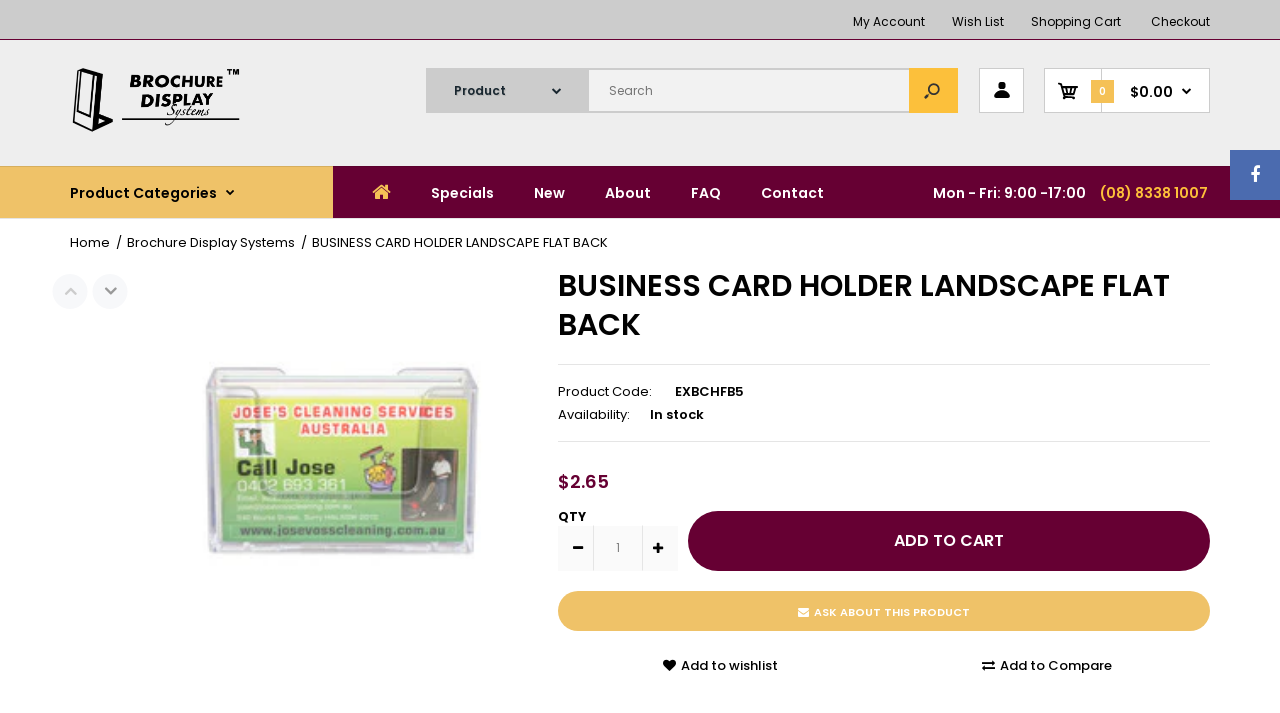

--- FILE ---
content_type: text/html; charset=utf-8
request_url: https://brochuredisplay.com.au/products/exbchfb5
body_size: 26122
content:
<!DOCTYPE html>
<!--[if IE 7]><html lang="en" class="ie7 responsive"><![endif]-->
<!--[if IE 8]><html lang="en" class="ie8 responsive"><![endif]-->
<!--[if IE 9]><html lang="en" class="ie9 responsive"><![endif]-->
<!--[if !IE]><!--><html lang="en" class="responsive"><!--<![endif]-->
<head>
  <meta charset="utf-8" />
  <!--[if IE]><meta http-equiv='X-UA-Compatible' content='IE=edge,chrome=1' /><![endif]--><meta name="viewport" content="width=device-width, initial-scale=1, minimum-scale=1, maximum-scale=1" /><link rel="canonical" href="https://brochuredisplay.com.au/products/exbchfb5" /><link rel="shortcut icon" href="//brochuredisplay.com.au/cdn/shop/t/7/assets/favicon.png?v=170621983112899495501541074297" type="image/x-icon" /><link rel="apple-touch-icon-precomposed" href="//brochuredisplay.com.au/cdn/shop/t/7/assets/iphone_icon.png?v=1641103216689454311541074297" /><link rel="apple-touch-icon-precomposed" sizes="114x114" href="//brochuredisplay.com.au/cdn/shop/t/7/assets/iphone_icon_retina.png?v=52059029954176669971541074298" /><link rel="apple-touch-icon-precomposed" sizes="72x72" href="//brochuredisplay.com.au/cdn/shop/t/7/assets/ipad_icon.png?v=58155967588330170641541074298" /><link rel="apple-touch-icon-precomposed" sizes="144x144" href="//brochuredisplay.com.au/cdn/shop/t/7/assets/ipad_icon_retina.png?v=117477393410387609031541074298" /><meta name="description" content="Internal Dimensions (WxHxD ) 90mm x 60mmx25mm Material Made from high impact polystyrene. (EXBCHFB5)" /><title>BUSINESS CARD HOLDER LANDSCAPE FLAT BACK | Brochure Display Systems</title>
<link href="//fonts.googleapis.com/css?family=Poppins:300italic,400italic,500italic,600italic,700italic,800italic,100,200,300,400,500,600,700,800&subset=cyrillic-ext,greek-ext,latin,latin-ext,cyrillic,greek,vietnamese" rel='stylesheet' type='text/css' />
<!-- /snippets/social-meta-tags.liquid -->
<meta property="og:site_name" content="Brochure Display Systems">
<meta property="og:url" content="https://brochuredisplay.com.au/products/exbchfb5">
<meta property="og:title" content="BUSINESS CARD HOLDER LANDSCAPE FLAT BACK">
<meta property="og:type" content="product">
<meta property="og:description" content="Internal Dimensions (WxHxD ) 90mm x 60mmx25mm Material Made from high impact polystyrene. (EXBCHFB5)"><meta property="og:price:amount" content="2.65">
  <meta property="og:price:currency" content="AUD">
  <meta property="og:price:amount_currency" content="$2.65"><meta property="og:image" content="http://brochuredisplay.com.au/cdn/shop/products/EXBCHFB5_1024x1024.jpg?v=1544569942">
<meta property="og:image:secure_url" content="https://brochuredisplay.com.au/cdn/shop/products/EXBCHFB5_1024x1024.jpg?v=1544569942">

<meta name="twitter:site" content="@">
<meta name="twitter:card" content="summary_large_image">
<meta name="twitter:title" content="BUSINESS CARD HOLDER LANDSCAPE FLAT BACK">
<meta name="twitter:description" content="Internal Dimensions (WxHxD ) 90mm x 60mmx25mm Material Made from high impact polystyrene. (EXBCHFB5)">
<link href="//brochuredisplay.com.au/cdn/shop/t/7/assets/rt.vendors.scss.css?v=53262546202123597851674779975" rel="stylesheet" type="text/css" media="all" /><link href="//brochuredisplay.com.au/cdn/shop/t/7/assets/rt.application.scss.css?v=138846810360717366461674779975" rel="stylesheet" type="text/css" media="all" /><link href="//brochuredisplay.com.au/cdn/shop/t/7/assets/rt.custom.scss.css?v=130077686892079858831674779975" rel="stylesheet" type="text/css" media="all" /><link href="//brochuredisplay.com.au/cdn/shop/t/7/assets/custom_code.scss.css?v=58315118678863158711541073006" rel="stylesheet" type="text/css" media="all" /><script>
window.sidebar=!1,
window.template="product",
window.rtl=!1,
window.popup_mailchimp_expire=0,
window.popup_mailchimp_period=10,
window.popup_mailchimp_delay=200,
window.popup_mailchimp_close=0,
window.products={},window.product_image_zoom=1,
window.asset_url="//brochuredisplay.com.au/cdn/shop/t/7/assets/?v=64",
window.swatch_color=false,
window.swatch_size=false,
window.shopping_cart_type="ajax_popup",
window.contact_map_address="2/2 Meredith Street, Newton, 5074, SA",
window.money_format="${{amount}}",
window.show_multiple_currencies=false,window.all_results_text="See all results",
window.megamenu_active=!1,
window.megamenu_hover=!1,
window.megamenu_responsive=!1,
window.megamenu_responsive_design="yes",
window.fixed_header="menu",
window.compare="1",
window.pitem_row="2",
window.swatch_color="",
window.swatch_size="",
window.swatch_color_advanced="";
window.hn_use = false;
window.hn_once = false;
window.social_instagram = false;
var theme = {
  apps: {
    details: "Details",
    buyNow: "Buy now",
  },
  strings: {
    addToCart: "Add to cart",
    soldOut: "Out of stock",
    unavailable: "Unavailable",
    inStock: "In stock",
    available: "Available: ",
    outStock: "Out of stock",
    sale: "Sale",
    btn_select_options: "Select options",
    btn_add_to_cart: "Add to cart"
  },
  inventory: true,
  sale_percentages: null,
  asset_url: "\/\/brochuredisplay.com.au\/cdn\/shop\/t\/7\/assets\/?v=64"
}
 
</script>
<script src="//brochuredisplay.com.au/cdn/shop/t/7/assets/jquery-2.1.4.min.js?v=3135571069599077391541073012" defer="defer"></script><link rel="stylesheet" type="text/css" href="https://storage.googleapis.com/revolutionslider/revolution/fonts/pe-icon-7-stroke/css/pe-icon-7-stroke.css"><link rel="stylesheet" type="text/css" href="https://storage.googleapis.com/revolutionslider/revolution/css/settings.css"><link rel="stylesheet" type="text/css" href="https://storage.googleapis.com/revolutionslider/revolution/css/navigation.css"><link rel="stylesheet" type="text/css" href="https://storage.googleapis.com/revolutionslider/revolution/css/layers.css"><script src="https://storage.googleapis.com/revolutionslider/revolution/js/jquery.themepunch.tools.min.js" defer="defer"></script><script src="https://storage.googleapis.com/revolutionslider/revolution/js/jquery.themepunch.revolution.min.js" defer="defer"></script><script type="text/javascript">
  var weketingShop = {
    shop:"brochuredisplay-com-au.myshopify.com",
    moneyFormat:"${{amount}}",
    cartJson:0,productJson:{"id":1892047913049,"title":"BUSINESS CARD HOLDER LANDSCAPE FLAT BACK","handle":"exbchfb5","description":"\u003cdiv class=\"productdetails\"\u003e\n\u003cdiv\u003e\n\u003ctable class=\"shop_attributes\"\u003e\n\u003ctbody\u003e\n\u003ctr\u003e\n\u003cth\u003eInternal Dimensions\u003c\/th\u003e\n\u003ctd\u003e\n\u003cp\u003e(WxHxD ) 90mm x 60mmx25mm\u003c\/p\u003e\n\u003c\/td\u003e\n\u003c\/tr\u003e\n\u003ctr class=\"alt\"\u003e\n\u003cth\u003eMaterial\u003c\/th\u003e\n\u003ctd\u003e\n\u003cp\u003eMade from high impact polystyrene.\u003c\/p\u003e\n\u003c\/td\u003e\n\u003c\/tr\u003e\n\u003ctr\u003e\u003c\/tr\u003e\n\u003c\/tbody\u003e\n\u003c\/table\u003e\n\u003c\/div\u003e\n\u003c\/div\u003e\n\u003cp class=\"small\"\u003e(\u003cspan itemprop=\"productID\"\u003eEXBCHFB5\u003c\/span\u003e)\u003c\/p\u003e","published_at":"2018-12-01T11:16:09+10:30","created_at":"2018-12-01T11:16:09+10:30","vendor":"Brochure Display Systems","type":"Business Card Holders","tags":["c","w"],"price":265,"price_min":265,"price_max":265,"available":true,"price_varies":false,"compare_at_price":null,"compare_at_price_min":0,"compare_at_price_max":0,"compare_at_price_varies":false,"variants":[{"id":18653731782745,"title":"Default Title","option1":"Default Title","option2":null,"option3":null,"sku":"EXBCHFB5","requires_shipping":true,"taxable":true,"featured_image":null,"available":true,"name":"BUSINESS CARD HOLDER LANDSCAPE FLAT BACK","public_title":null,"options":["Default Title"],"price":265,"weight":100,"compare_at_price":null,"inventory_management":null,"barcode":"","requires_selling_plan":false,"selling_plan_allocations":[]}],"images":["\/\/brochuredisplay.com.au\/cdn\/shop\/products\/EXBCHFB5.jpg?v=1544569942"],"featured_image":"\/\/brochuredisplay.com.au\/cdn\/shop\/products\/EXBCHFB5.jpg?v=1544569942","options":["Title"],"media":[{"alt":null,"id":1667656482905,"position":1,"preview_image":{"aspect_ratio":1.0,"height":220,"width":220,"src":"\/\/brochuredisplay.com.au\/cdn\/shop\/products\/EXBCHFB5.jpg?v=1544569942"},"aspect_ratio":1.0,"height":220,"media_type":"image","src":"\/\/brochuredisplay.com.au\/cdn\/shop\/products\/EXBCHFB5.jpg?v=1544569942","width":220}],"requires_selling_plan":false,"selling_plan_groups":[],"content":"\u003cdiv class=\"productdetails\"\u003e\n\u003cdiv\u003e\n\u003ctable class=\"shop_attributes\"\u003e\n\u003ctbody\u003e\n\u003ctr\u003e\n\u003cth\u003eInternal Dimensions\u003c\/th\u003e\n\u003ctd\u003e\n\u003cp\u003e(WxHxD ) 90mm x 60mmx25mm\u003c\/p\u003e\n\u003c\/td\u003e\n\u003c\/tr\u003e\n\u003ctr class=\"alt\"\u003e\n\u003cth\u003eMaterial\u003c\/th\u003e\n\u003ctd\u003e\n\u003cp\u003eMade from high impact polystyrene.\u003c\/p\u003e\n\u003c\/td\u003e\n\u003c\/tr\u003e\n\u003ctr\u003e\u003c\/tr\u003e\n\u003c\/tbody\u003e\n\u003c\/table\u003e\n\u003c\/div\u003e\n\u003c\/div\u003e\n\u003cp class=\"small\"\u003e(\u003cspan itemprop=\"productID\"\u003eEXBCHFB5\u003c\/span\u003e)\u003c\/p\u003e"},};
</script><script>window.performance && window.performance.mark && window.performance.mark('shopify.content_for_header.start');</script><meta id="shopify-digital-wallet" name="shopify-digital-wallet" content="/6651281497/digital_wallets/dialog">
<meta name="shopify-checkout-api-token" content="8bb959590903578587c41f1728a03066">
<link rel="alternate" type="application/json+oembed" href="https://brochuredisplay.com.au/products/exbchfb5.oembed">
<script async="async" src="/checkouts/internal/preloads.js?locale=en-AU"></script>
<link rel="preconnect" href="https://shop.app" crossorigin="anonymous">
<script async="async" src="https://shop.app/checkouts/internal/preloads.js?locale=en-AU&shop_id=6651281497" crossorigin="anonymous"></script>
<script id="shopify-features" type="application/json">{"accessToken":"8bb959590903578587c41f1728a03066","betas":["rich-media-storefront-analytics"],"domain":"brochuredisplay.com.au","predictiveSearch":true,"shopId":6651281497,"locale":"en"}</script>
<script>var Shopify = Shopify || {};
Shopify.shop = "brochuredisplay-com-au.myshopify.com";
Shopify.locale = "en";
Shopify.currency = {"active":"AUD","rate":"1.0"};
Shopify.country = "AU";
Shopify.theme = {"name":"Fastor Market2","id":42418208857,"schema_name":"Fastor","schema_version":"4.1.1","theme_store_id":null,"role":"main"};
Shopify.theme.handle = "null";
Shopify.theme.style = {"id":null,"handle":null};
Shopify.cdnHost = "brochuredisplay.com.au/cdn";
Shopify.routes = Shopify.routes || {};
Shopify.routes.root = "/";</script>
<script type="module">!function(o){(o.Shopify=o.Shopify||{}).modules=!0}(window);</script>
<script>!function(o){function n(){var o=[];function n(){o.push(Array.prototype.slice.apply(arguments))}return n.q=o,n}var t=o.Shopify=o.Shopify||{};t.loadFeatures=n(),t.autoloadFeatures=n()}(window);</script>
<script>
  window.ShopifyPay = window.ShopifyPay || {};
  window.ShopifyPay.apiHost = "shop.app\/pay";
  window.ShopifyPay.redirectState = null;
</script>
<script id="shop-js-analytics" type="application/json">{"pageType":"product"}</script>
<script defer="defer" async type="module" src="//brochuredisplay.com.au/cdn/shopifycloud/shop-js/modules/v2/client.init-shop-cart-sync_BT-GjEfc.en.esm.js"></script>
<script defer="defer" async type="module" src="//brochuredisplay.com.au/cdn/shopifycloud/shop-js/modules/v2/chunk.common_D58fp_Oc.esm.js"></script>
<script defer="defer" async type="module" src="//brochuredisplay.com.au/cdn/shopifycloud/shop-js/modules/v2/chunk.modal_xMitdFEc.esm.js"></script>
<script type="module">
  await import("//brochuredisplay.com.au/cdn/shopifycloud/shop-js/modules/v2/client.init-shop-cart-sync_BT-GjEfc.en.esm.js");
await import("//brochuredisplay.com.au/cdn/shopifycloud/shop-js/modules/v2/chunk.common_D58fp_Oc.esm.js");
await import("//brochuredisplay.com.au/cdn/shopifycloud/shop-js/modules/v2/chunk.modal_xMitdFEc.esm.js");

  window.Shopify.SignInWithShop?.initShopCartSync?.({"fedCMEnabled":true,"windoidEnabled":true});

</script>
<script>
  window.Shopify = window.Shopify || {};
  if (!window.Shopify.featureAssets) window.Shopify.featureAssets = {};
  window.Shopify.featureAssets['shop-js'] = {"shop-cart-sync":["modules/v2/client.shop-cart-sync_DZOKe7Ll.en.esm.js","modules/v2/chunk.common_D58fp_Oc.esm.js","modules/v2/chunk.modal_xMitdFEc.esm.js"],"init-fed-cm":["modules/v2/client.init-fed-cm_B6oLuCjv.en.esm.js","modules/v2/chunk.common_D58fp_Oc.esm.js","modules/v2/chunk.modal_xMitdFEc.esm.js"],"shop-cash-offers":["modules/v2/client.shop-cash-offers_D2sdYoxE.en.esm.js","modules/v2/chunk.common_D58fp_Oc.esm.js","modules/v2/chunk.modal_xMitdFEc.esm.js"],"shop-login-button":["modules/v2/client.shop-login-button_QeVjl5Y3.en.esm.js","modules/v2/chunk.common_D58fp_Oc.esm.js","modules/v2/chunk.modal_xMitdFEc.esm.js"],"pay-button":["modules/v2/client.pay-button_DXTOsIq6.en.esm.js","modules/v2/chunk.common_D58fp_Oc.esm.js","modules/v2/chunk.modal_xMitdFEc.esm.js"],"shop-button":["modules/v2/client.shop-button_DQZHx9pm.en.esm.js","modules/v2/chunk.common_D58fp_Oc.esm.js","modules/v2/chunk.modal_xMitdFEc.esm.js"],"avatar":["modules/v2/client.avatar_BTnouDA3.en.esm.js"],"init-windoid":["modules/v2/client.init-windoid_CR1B-cfM.en.esm.js","modules/v2/chunk.common_D58fp_Oc.esm.js","modules/v2/chunk.modal_xMitdFEc.esm.js"],"init-shop-for-new-customer-accounts":["modules/v2/client.init-shop-for-new-customer-accounts_C_vY_xzh.en.esm.js","modules/v2/client.shop-login-button_QeVjl5Y3.en.esm.js","modules/v2/chunk.common_D58fp_Oc.esm.js","modules/v2/chunk.modal_xMitdFEc.esm.js"],"init-shop-email-lookup-coordinator":["modules/v2/client.init-shop-email-lookup-coordinator_BI7n9ZSv.en.esm.js","modules/v2/chunk.common_D58fp_Oc.esm.js","modules/v2/chunk.modal_xMitdFEc.esm.js"],"init-shop-cart-sync":["modules/v2/client.init-shop-cart-sync_BT-GjEfc.en.esm.js","modules/v2/chunk.common_D58fp_Oc.esm.js","modules/v2/chunk.modal_xMitdFEc.esm.js"],"shop-toast-manager":["modules/v2/client.shop-toast-manager_DiYdP3xc.en.esm.js","modules/v2/chunk.common_D58fp_Oc.esm.js","modules/v2/chunk.modal_xMitdFEc.esm.js"],"init-customer-accounts":["modules/v2/client.init-customer-accounts_D9ZNqS-Q.en.esm.js","modules/v2/client.shop-login-button_QeVjl5Y3.en.esm.js","modules/v2/chunk.common_D58fp_Oc.esm.js","modules/v2/chunk.modal_xMitdFEc.esm.js"],"init-customer-accounts-sign-up":["modules/v2/client.init-customer-accounts-sign-up_iGw4briv.en.esm.js","modules/v2/client.shop-login-button_QeVjl5Y3.en.esm.js","modules/v2/chunk.common_D58fp_Oc.esm.js","modules/v2/chunk.modal_xMitdFEc.esm.js"],"shop-follow-button":["modules/v2/client.shop-follow-button_CqMgW2wH.en.esm.js","modules/v2/chunk.common_D58fp_Oc.esm.js","modules/v2/chunk.modal_xMitdFEc.esm.js"],"checkout-modal":["modules/v2/client.checkout-modal_xHeaAweL.en.esm.js","modules/v2/chunk.common_D58fp_Oc.esm.js","modules/v2/chunk.modal_xMitdFEc.esm.js"],"shop-login":["modules/v2/client.shop-login_D91U-Q7h.en.esm.js","modules/v2/chunk.common_D58fp_Oc.esm.js","modules/v2/chunk.modal_xMitdFEc.esm.js"],"lead-capture":["modules/v2/client.lead-capture_BJmE1dJe.en.esm.js","modules/v2/chunk.common_D58fp_Oc.esm.js","modules/v2/chunk.modal_xMitdFEc.esm.js"],"payment-terms":["modules/v2/client.payment-terms_Ci9AEqFq.en.esm.js","modules/v2/chunk.common_D58fp_Oc.esm.js","modules/v2/chunk.modal_xMitdFEc.esm.js"]};
</script>
<script id="__st">var __st={"a":6651281497,"offset":37800,"reqid":"84c658d7-bca3-4c62-a2d7-4d14d8beff9b-1769034571","pageurl":"brochuredisplay.com.au\/products\/exbchfb5","u":"674c99ddf44b","p":"product","rtyp":"product","rid":1892047913049};</script>
<script>window.ShopifyPaypalV4VisibilityTracking = true;</script>
<script id="captcha-bootstrap">!function(){'use strict';const t='contact',e='account',n='new_comment',o=[[t,t],['blogs',n],['comments',n],[t,'customer']],c=[[e,'customer_login'],[e,'guest_login'],[e,'recover_customer_password'],[e,'create_customer']],r=t=>t.map((([t,e])=>`form[action*='/${t}']:not([data-nocaptcha='true']) input[name='form_type'][value='${e}']`)).join(','),a=t=>()=>t?[...document.querySelectorAll(t)].map((t=>t.form)):[];function s(){const t=[...o],e=r(t);return a(e)}const i='password',u='form_key',d=['recaptcha-v3-token','g-recaptcha-response','h-captcha-response',i],f=()=>{try{return window.sessionStorage}catch{return}},m='__shopify_v',_=t=>t.elements[u];function p(t,e,n=!1){try{const o=window.sessionStorage,c=JSON.parse(o.getItem(e)),{data:r}=function(t){const{data:e,action:n}=t;return t[m]||n?{data:e,action:n}:{data:t,action:n}}(c);for(const[e,n]of Object.entries(r))t.elements[e]&&(t.elements[e].value=n);n&&o.removeItem(e)}catch(o){console.error('form repopulation failed',{error:o})}}const l='form_type',E='cptcha';function T(t){t.dataset[E]=!0}const w=window,h=w.document,L='Shopify',v='ce_forms',y='captcha';let A=!1;((t,e)=>{const n=(g='f06e6c50-85a8-45c8-87d0-21a2b65856fe',I='https://cdn.shopify.com/shopifycloud/storefront-forms-hcaptcha/ce_storefront_forms_captcha_hcaptcha.v1.5.2.iife.js',D={infoText:'Protected by hCaptcha',privacyText:'Privacy',termsText:'Terms'},(t,e,n)=>{const o=w[L][v],c=o.bindForm;if(c)return c(t,g,e,D).then(n);var r;o.q.push([[t,g,e,D],n]),r=I,A||(h.body.append(Object.assign(h.createElement('script'),{id:'captcha-provider',async:!0,src:r})),A=!0)});var g,I,D;w[L]=w[L]||{},w[L][v]=w[L][v]||{},w[L][v].q=[],w[L][y]=w[L][y]||{},w[L][y].protect=function(t,e){n(t,void 0,e),T(t)},Object.freeze(w[L][y]),function(t,e,n,w,h,L){const[v,y,A,g]=function(t,e,n){const i=e?o:[],u=t?c:[],d=[...i,...u],f=r(d),m=r(i),_=r(d.filter((([t,e])=>n.includes(e))));return[a(f),a(m),a(_),s()]}(w,h,L),I=t=>{const e=t.target;return e instanceof HTMLFormElement?e:e&&e.form},D=t=>v().includes(t);t.addEventListener('submit',(t=>{const e=I(t);if(!e)return;const n=D(e)&&!e.dataset.hcaptchaBound&&!e.dataset.recaptchaBound,o=_(e),c=g().includes(e)&&(!o||!o.value);(n||c)&&t.preventDefault(),c&&!n&&(function(t){try{if(!f())return;!function(t){const e=f();if(!e)return;const n=_(t);if(!n)return;const o=n.value;o&&e.removeItem(o)}(t);const e=Array.from(Array(32),(()=>Math.random().toString(36)[2])).join('');!function(t,e){_(t)||t.append(Object.assign(document.createElement('input'),{type:'hidden',name:u})),t.elements[u].value=e}(t,e),function(t,e){const n=f();if(!n)return;const o=[...t.querySelectorAll(`input[type='${i}']`)].map((({name:t})=>t)),c=[...d,...o],r={};for(const[a,s]of new FormData(t).entries())c.includes(a)||(r[a]=s);n.setItem(e,JSON.stringify({[m]:1,action:t.action,data:r}))}(t,e)}catch(e){console.error('failed to persist form',e)}}(e),e.submit())}));const S=(t,e)=>{t&&!t.dataset[E]&&(n(t,e.some((e=>e===t))),T(t))};for(const o of['focusin','change'])t.addEventListener(o,(t=>{const e=I(t);D(e)&&S(e,y())}));const B=e.get('form_key'),M=e.get(l),P=B&&M;t.addEventListener('DOMContentLoaded',(()=>{const t=y();if(P)for(const e of t)e.elements[l].value===M&&p(e,B);[...new Set([...A(),...v().filter((t=>'true'===t.dataset.shopifyCaptcha))])].forEach((e=>S(e,t)))}))}(h,new URLSearchParams(w.location.search),n,t,e,['guest_login'])})(!0,!0)}();</script>
<script integrity="sha256-4kQ18oKyAcykRKYeNunJcIwy7WH5gtpwJnB7kiuLZ1E=" data-source-attribution="shopify.loadfeatures" defer="defer" src="//brochuredisplay.com.au/cdn/shopifycloud/storefront/assets/storefront/load_feature-a0a9edcb.js" crossorigin="anonymous"></script>
<script crossorigin="anonymous" defer="defer" src="//brochuredisplay.com.au/cdn/shopifycloud/storefront/assets/shopify_pay/storefront-65b4c6d7.js?v=20250812"></script>
<script data-source-attribution="shopify.dynamic_checkout.dynamic.init">var Shopify=Shopify||{};Shopify.PaymentButton=Shopify.PaymentButton||{isStorefrontPortableWallets:!0,init:function(){window.Shopify.PaymentButton.init=function(){};var t=document.createElement("script");t.src="https://brochuredisplay.com.au/cdn/shopifycloud/portable-wallets/latest/portable-wallets.en.js",t.type="module",document.head.appendChild(t)}};
</script>
<script data-source-attribution="shopify.dynamic_checkout.buyer_consent">
  function portableWalletsHideBuyerConsent(e){var t=document.getElementById("shopify-buyer-consent"),n=document.getElementById("shopify-subscription-policy-button");t&&n&&(t.classList.add("hidden"),t.setAttribute("aria-hidden","true"),n.removeEventListener("click",e))}function portableWalletsShowBuyerConsent(e){var t=document.getElementById("shopify-buyer-consent"),n=document.getElementById("shopify-subscription-policy-button");t&&n&&(t.classList.remove("hidden"),t.removeAttribute("aria-hidden"),n.addEventListener("click",e))}window.Shopify?.PaymentButton&&(window.Shopify.PaymentButton.hideBuyerConsent=portableWalletsHideBuyerConsent,window.Shopify.PaymentButton.showBuyerConsent=portableWalletsShowBuyerConsent);
</script>
<script data-source-attribution="shopify.dynamic_checkout.cart.bootstrap">document.addEventListener("DOMContentLoaded",(function(){function t(){return document.querySelector("shopify-accelerated-checkout-cart, shopify-accelerated-checkout")}if(t())Shopify.PaymentButton.init();else{new MutationObserver((function(e,n){t()&&(Shopify.PaymentButton.init(),n.disconnect())})).observe(document.body,{childList:!0,subtree:!0})}}));
</script>
<link id="shopify-accelerated-checkout-styles" rel="stylesheet" media="screen" href="https://brochuredisplay.com.au/cdn/shopifycloud/portable-wallets/latest/accelerated-checkout-backwards-compat.css" crossorigin="anonymous">
<style id="shopify-accelerated-checkout-cart">
        #shopify-buyer-consent {
  margin-top: 1em;
  display: inline-block;
  width: 100%;
}

#shopify-buyer-consent.hidden {
  display: none;
}

#shopify-subscription-policy-button {
  background: none;
  border: none;
  padding: 0;
  text-decoration: underline;
  font-size: inherit;
  cursor: pointer;
}

#shopify-subscription-policy-button::before {
  box-shadow: none;
}

      </style>

<script>window.performance && window.performance.mark && window.performance.mark('shopify.content_for_header.end');</script>
<link href="https://monorail-edge.shopifysvc.com" rel="dns-prefetch">
<script>(function(){if ("sendBeacon" in navigator && "performance" in window) {try {var session_token_from_headers = performance.getEntriesByType('navigation')[0].serverTiming.find(x => x.name == '_s').description;} catch {var session_token_from_headers = undefined;}var session_cookie_matches = document.cookie.match(/_shopify_s=([^;]*)/);var session_token_from_cookie = session_cookie_matches && session_cookie_matches.length === 2 ? session_cookie_matches[1] : "";var session_token = session_token_from_headers || session_token_from_cookie || "";function handle_abandonment_event(e) {var entries = performance.getEntries().filter(function(entry) {return /monorail-edge.shopifysvc.com/.test(entry.name);});if (!window.abandonment_tracked && entries.length === 0) {window.abandonment_tracked = true;var currentMs = Date.now();var navigation_start = performance.timing.navigationStart;var payload = {shop_id: 6651281497,url: window.location.href,navigation_start,duration: currentMs - navigation_start,session_token,page_type: "product"};window.navigator.sendBeacon("https://monorail-edge.shopifysvc.com/v1/produce", JSON.stringify({schema_id: "online_store_buyer_site_abandonment/1.1",payload: payload,metadata: {event_created_at_ms: currentMs,event_sent_at_ms: currentMs}}));}}window.addEventListener('pagehide', handle_abandonment_event);}}());</script>
<script id="web-pixels-manager-setup">(function e(e,d,r,n,o){if(void 0===o&&(o={}),!Boolean(null===(a=null===(i=window.Shopify)||void 0===i?void 0:i.analytics)||void 0===a?void 0:a.replayQueue)){var i,a;window.Shopify=window.Shopify||{};var t=window.Shopify;t.analytics=t.analytics||{};var s=t.analytics;s.replayQueue=[],s.publish=function(e,d,r){return s.replayQueue.push([e,d,r]),!0};try{self.performance.mark("wpm:start")}catch(e){}var l=function(){var e={modern:/Edge?\/(1{2}[4-9]|1[2-9]\d|[2-9]\d{2}|\d{4,})\.\d+(\.\d+|)|Firefox\/(1{2}[4-9]|1[2-9]\d|[2-9]\d{2}|\d{4,})\.\d+(\.\d+|)|Chrom(ium|e)\/(9{2}|\d{3,})\.\d+(\.\d+|)|(Maci|X1{2}).+ Version\/(15\.\d+|(1[6-9]|[2-9]\d|\d{3,})\.\d+)([,.]\d+|)( \(\w+\)|)( Mobile\/\w+|) Safari\/|Chrome.+OPR\/(9{2}|\d{3,})\.\d+\.\d+|(CPU[ +]OS|iPhone[ +]OS|CPU[ +]iPhone|CPU IPhone OS|CPU iPad OS)[ +]+(15[._]\d+|(1[6-9]|[2-9]\d|\d{3,})[._]\d+)([._]\d+|)|Android:?[ /-](13[3-9]|1[4-9]\d|[2-9]\d{2}|\d{4,})(\.\d+|)(\.\d+|)|Android.+Firefox\/(13[5-9]|1[4-9]\d|[2-9]\d{2}|\d{4,})\.\d+(\.\d+|)|Android.+Chrom(ium|e)\/(13[3-9]|1[4-9]\d|[2-9]\d{2}|\d{4,})\.\d+(\.\d+|)|SamsungBrowser\/([2-9]\d|\d{3,})\.\d+/,legacy:/Edge?\/(1[6-9]|[2-9]\d|\d{3,})\.\d+(\.\d+|)|Firefox\/(5[4-9]|[6-9]\d|\d{3,})\.\d+(\.\d+|)|Chrom(ium|e)\/(5[1-9]|[6-9]\d|\d{3,})\.\d+(\.\d+|)([\d.]+$|.*Safari\/(?![\d.]+ Edge\/[\d.]+$))|(Maci|X1{2}).+ Version\/(10\.\d+|(1[1-9]|[2-9]\d|\d{3,})\.\d+)([,.]\d+|)( \(\w+\)|)( Mobile\/\w+|) Safari\/|Chrome.+OPR\/(3[89]|[4-9]\d|\d{3,})\.\d+\.\d+|(CPU[ +]OS|iPhone[ +]OS|CPU[ +]iPhone|CPU IPhone OS|CPU iPad OS)[ +]+(10[._]\d+|(1[1-9]|[2-9]\d|\d{3,})[._]\d+)([._]\d+|)|Android:?[ /-](13[3-9]|1[4-9]\d|[2-9]\d{2}|\d{4,})(\.\d+|)(\.\d+|)|Mobile Safari.+OPR\/([89]\d|\d{3,})\.\d+\.\d+|Android.+Firefox\/(13[5-9]|1[4-9]\d|[2-9]\d{2}|\d{4,})\.\d+(\.\d+|)|Android.+Chrom(ium|e)\/(13[3-9]|1[4-9]\d|[2-9]\d{2}|\d{4,})\.\d+(\.\d+|)|Android.+(UC? ?Browser|UCWEB|U3)[ /]?(15\.([5-9]|\d{2,})|(1[6-9]|[2-9]\d|\d{3,})\.\d+)\.\d+|SamsungBrowser\/(5\.\d+|([6-9]|\d{2,})\.\d+)|Android.+MQ{2}Browser\/(14(\.(9|\d{2,})|)|(1[5-9]|[2-9]\d|\d{3,})(\.\d+|))(\.\d+|)|K[Aa][Ii]OS\/(3\.\d+|([4-9]|\d{2,})\.\d+)(\.\d+|)/},d=e.modern,r=e.legacy,n=navigator.userAgent;return n.match(d)?"modern":n.match(r)?"legacy":"unknown"}(),u="modern"===l?"modern":"legacy",c=(null!=n?n:{modern:"",legacy:""})[u],f=function(e){return[e.baseUrl,"/wpm","/b",e.hashVersion,"modern"===e.buildTarget?"m":"l",".js"].join("")}({baseUrl:d,hashVersion:r,buildTarget:u}),m=function(e){var d=e.version,r=e.bundleTarget,n=e.surface,o=e.pageUrl,i=e.monorailEndpoint;return{emit:function(e){var a=e.status,t=e.errorMsg,s=(new Date).getTime(),l=JSON.stringify({metadata:{event_sent_at_ms:s},events:[{schema_id:"web_pixels_manager_load/3.1",payload:{version:d,bundle_target:r,page_url:o,status:a,surface:n,error_msg:t},metadata:{event_created_at_ms:s}}]});if(!i)return console&&console.warn&&console.warn("[Web Pixels Manager] No Monorail endpoint provided, skipping logging."),!1;try{return self.navigator.sendBeacon.bind(self.navigator)(i,l)}catch(e){}var u=new XMLHttpRequest;try{return u.open("POST",i,!0),u.setRequestHeader("Content-Type","text/plain"),u.send(l),!0}catch(e){return console&&console.warn&&console.warn("[Web Pixels Manager] Got an unhandled error while logging to Monorail."),!1}}}}({version:r,bundleTarget:l,surface:e.surface,pageUrl:self.location.href,monorailEndpoint:e.monorailEndpoint});try{o.browserTarget=l,function(e){var d=e.src,r=e.async,n=void 0===r||r,o=e.onload,i=e.onerror,a=e.sri,t=e.scriptDataAttributes,s=void 0===t?{}:t,l=document.createElement("script"),u=document.querySelector("head"),c=document.querySelector("body");if(l.async=n,l.src=d,a&&(l.integrity=a,l.crossOrigin="anonymous"),s)for(var f in s)if(Object.prototype.hasOwnProperty.call(s,f))try{l.dataset[f]=s[f]}catch(e){}if(o&&l.addEventListener("load",o),i&&l.addEventListener("error",i),u)u.appendChild(l);else{if(!c)throw new Error("Did not find a head or body element to append the script");c.appendChild(l)}}({src:f,async:!0,onload:function(){if(!function(){var e,d;return Boolean(null===(d=null===(e=window.Shopify)||void 0===e?void 0:e.analytics)||void 0===d?void 0:d.initialized)}()){var d=window.webPixelsManager.init(e)||void 0;if(d){var r=window.Shopify.analytics;r.replayQueue.forEach((function(e){var r=e[0],n=e[1],o=e[2];d.publishCustomEvent(r,n,o)})),r.replayQueue=[],r.publish=d.publishCustomEvent,r.visitor=d.visitor,r.initialized=!0}}},onerror:function(){return m.emit({status:"failed",errorMsg:"".concat(f," has failed to load")})},sri:function(e){var d=/^sha384-[A-Za-z0-9+/=]+$/;return"string"==typeof e&&d.test(e)}(c)?c:"",scriptDataAttributes:o}),m.emit({status:"loading"})}catch(e){m.emit({status:"failed",errorMsg:(null==e?void 0:e.message)||"Unknown error"})}}})({shopId: 6651281497,storefrontBaseUrl: "https://brochuredisplay.com.au",extensionsBaseUrl: "https://extensions.shopifycdn.com/cdn/shopifycloud/web-pixels-manager",monorailEndpoint: "https://monorail-edge.shopifysvc.com/unstable/produce_batch",surface: "storefront-renderer",enabledBetaFlags: ["2dca8a86"],webPixelsConfigList: [{"id":"shopify-app-pixel","configuration":"{}","eventPayloadVersion":"v1","runtimeContext":"STRICT","scriptVersion":"0450","apiClientId":"shopify-pixel","type":"APP","privacyPurposes":["ANALYTICS","MARKETING"]},{"id":"shopify-custom-pixel","eventPayloadVersion":"v1","runtimeContext":"LAX","scriptVersion":"0450","apiClientId":"shopify-pixel","type":"CUSTOM","privacyPurposes":["ANALYTICS","MARKETING"]}],isMerchantRequest: false,initData: {"shop":{"name":"Brochure Display Systems","paymentSettings":{"currencyCode":"AUD"},"myshopifyDomain":"brochuredisplay-com-au.myshopify.com","countryCode":"AU","storefrontUrl":"https:\/\/brochuredisplay.com.au"},"customer":null,"cart":null,"checkout":null,"productVariants":[{"price":{"amount":2.65,"currencyCode":"AUD"},"product":{"title":"BUSINESS CARD HOLDER LANDSCAPE FLAT BACK","vendor":"Brochure Display Systems","id":"1892047913049","untranslatedTitle":"BUSINESS CARD HOLDER LANDSCAPE FLAT BACK","url":"\/products\/exbchfb5","type":"Business Card Holders"},"id":"18653731782745","image":{"src":"\/\/brochuredisplay.com.au\/cdn\/shop\/products\/EXBCHFB5.jpg?v=1544569942"},"sku":"EXBCHFB5","title":"Default Title","untranslatedTitle":"Default Title"}],"purchasingCompany":null},},"https://brochuredisplay.com.au/cdn","fcfee988w5aeb613cpc8e4bc33m6693e112",{"modern":"","legacy":""},{"shopId":"6651281497","storefrontBaseUrl":"https:\/\/brochuredisplay.com.au","extensionBaseUrl":"https:\/\/extensions.shopifycdn.com\/cdn\/shopifycloud\/web-pixels-manager","surface":"storefront-renderer","enabledBetaFlags":"[\"2dca8a86\"]","isMerchantRequest":"false","hashVersion":"fcfee988w5aeb613cpc8e4bc33m6693e112","publish":"custom","events":"[[\"page_viewed\",{}],[\"product_viewed\",{\"productVariant\":{\"price\":{\"amount\":2.65,\"currencyCode\":\"AUD\"},\"product\":{\"title\":\"BUSINESS CARD HOLDER LANDSCAPE FLAT BACK\",\"vendor\":\"Brochure Display Systems\",\"id\":\"1892047913049\",\"untranslatedTitle\":\"BUSINESS CARD HOLDER LANDSCAPE FLAT BACK\",\"url\":\"\/products\/exbchfb5\",\"type\":\"Business Card Holders\"},\"id\":\"18653731782745\",\"image\":{\"src\":\"\/\/brochuredisplay.com.au\/cdn\/shop\/products\/EXBCHFB5.jpg?v=1544569942\"},\"sku\":\"EXBCHFB5\",\"title\":\"Default Title\",\"untranslatedTitle\":\"Default Title\"}}]]"});</script><script>
  window.ShopifyAnalytics = window.ShopifyAnalytics || {};
  window.ShopifyAnalytics.meta = window.ShopifyAnalytics.meta || {};
  window.ShopifyAnalytics.meta.currency = 'AUD';
  var meta = {"product":{"id":1892047913049,"gid":"gid:\/\/shopify\/Product\/1892047913049","vendor":"Brochure Display Systems","type":"Business Card Holders","handle":"exbchfb5","variants":[{"id":18653731782745,"price":265,"name":"BUSINESS CARD HOLDER LANDSCAPE FLAT BACK","public_title":null,"sku":"EXBCHFB5"}],"remote":false},"page":{"pageType":"product","resourceType":"product","resourceId":1892047913049,"requestId":"84c658d7-bca3-4c62-a2d7-4d14d8beff9b-1769034571"}};
  for (var attr in meta) {
    window.ShopifyAnalytics.meta[attr] = meta[attr];
  }
</script>
<script class="analytics">
  (function () {
    var customDocumentWrite = function(content) {
      var jquery = null;

      if (window.jQuery) {
        jquery = window.jQuery;
      } else if (window.Checkout && window.Checkout.$) {
        jquery = window.Checkout.$;
      }

      if (jquery) {
        jquery('body').append(content);
      }
    };

    var hasLoggedConversion = function(token) {
      if (token) {
        return document.cookie.indexOf('loggedConversion=' + token) !== -1;
      }
      return false;
    }

    var setCookieIfConversion = function(token) {
      if (token) {
        var twoMonthsFromNow = new Date(Date.now());
        twoMonthsFromNow.setMonth(twoMonthsFromNow.getMonth() + 2);

        document.cookie = 'loggedConversion=' + token + '; expires=' + twoMonthsFromNow;
      }
    }

    var trekkie = window.ShopifyAnalytics.lib = window.trekkie = window.trekkie || [];
    if (trekkie.integrations) {
      return;
    }
    trekkie.methods = [
      'identify',
      'page',
      'ready',
      'track',
      'trackForm',
      'trackLink'
    ];
    trekkie.factory = function(method) {
      return function() {
        var args = Array.prototype.slice.call(arguments);
        args.unshift(method);
        trekkie.push(args);
        return trekkie;
      };
    };
    for (var i = 0; i < trekkie.methods.length; i++) {
      var key = trekkie.methods[i];
      trekkie[key] = trekkie.factory(key);
    }
    trekkie.load = function(config) {
      trekkie.config = config || {};
      trekkie.config.initialDocumentCookie = document.cookie;
      var first = document.getElementsByTagName('script')[0];
      var script = document.createElement('script');
      script.type = 'text/javascript';
      script.onerror = function(e) {
        var scriptFallback = document.createElement('script');
        scriptFallback.type = 'text/javascript';
        scriptFallback.onerror = function(error) {
                var Monorail = {
      produce: function produce(monorailDomain, schemaId, payload) {
        var currentMs = new Date().getTime();
        var event = {
          schema_id: schemaId,
          payload: payload,
          metadata: {
            event_created_at_ms: currentMs,
            event_sent_at_ms: currentMs
          }
        };
        return Monorail.sendRequest("https://" + monorailDomain + "/v1/produce", JSON.stringify(event));
      },
      sendRequest: function sendRequest(endpointUrl, payload) {
        // Try the sendBeacon API
        if (window && window.navigator && typeof window.navigator.sendBeacon === 'function' && typeof window.Blob === 'function' && !Monorail.isIos12()) {
          var blobData = new window.Blob([payload], {
            type: 'text/plain'
          });

          if (window.navigator.sendBeacon(endpointUrl, blobData)) {
            return true;
          } // sendBeacon was not successful

        } // XHR beacon

        var xhr = new XMLHttpRequest();

        try {
          xhr.open('POST', endpointUrl);
          xhr.setRequestHeader('Content-Type', 'text/plain');
          xhr.send(payload);
        } catch (e) {
          console.log(e);
        }

        return false;
      },
      isIos12: function isIos12() {
        return window.navigator.userAgent.lastIndexOf('iPhone; CPU iPhone OS 12_') !== -1 || window.navigator.userAgent.lastIndexOf('iPad; CPU OS 12_') !== -1;
      }
    };
    Monorail.produce('monorail-edge.shopifysvc.com',
      'trekkie_storefront_load_errors/1.1',
      {shop_id: 6651281497,
      theme_id: 42418208857,
      app_name: "storefront",
      context_url: window.location.href,
      source_url: "//brochuredisplay.com.au/cdn/s/trekkie.storefront.9615f8e10e499e09ff0451d383e936edfcfbbf47.min.js"});

        };
        scriptFallback.async = true;
        scriptFallback.src = '//brochuredisplay.com.au/cdn/s/trekkie.storefront.9615f8e10e499e09ff0451d383e936edfcfbbf47.min.js';
        first.parentNode.insertBefore(scriptFallback, first);
      };
      script.async = true;
      script.src = '//brochuredisplay.com.au/cdn/s/trekkie.storefront.9615f8e10e499e09ff0451d383e936edfcfbbf47.min.js';
      first.parentNode.insertBefore(script, first);
    };
    trekkie.load(
      {"Trekkie":{"appName":"storefront","development":false,"defaultAttributes":{"shopId":6651281497,"isMerchantRequest":null,"themeId":42418208857,"themeCityHash":"4478444277680357699","contentLanguage":"en","currency":"AUD","eventMetadataId":"e34444cb-b2e4-4ba6-a6fc-7f7aa89f6ce9"},"isServerSideCookieWritingEnabled":true,"monorailRegion":"shop_domain","enabledBetaFlags":["65f19447"]},"Session Attribution":{},"S2S":{"facebookCapiEnabled":false,"source":"trekkie-storefront-renderer","apiClientId":580111}}
    );

    var loaded = false;
    trekkie.ready(function() {
      if (loaded) return;
      loaded = true;

      window.ShopifyAnalytics.lib = window.trekkie;

      var originalDocumentWrite = document.write;
      document.write = customDocumentWrite;
      try { window.ShopifyAnalytics.merchantGoogleAnalytics.call(this); } catch(error) {};
      document.write = originalDocumentWrite;

      window.ShopifyAnalytics.lib.page(null,{"pageType":"product","resourceType":"product","resourceId":1892047913049,"requestId":"84c658d7-bca3-4c62-a2d7-4d14d8beff9b-1769034571","shopifyEmitted":true});

      var match = window.location.pathname.match(/checkouts\/(.+)\/(thank_you|post_purchase)/)
      var token = match? match[1]: undefined;
      if (!hasLoggedConversion(token)) {
        setCookieIfConversion(token);
        window.ShopifyAnalytics.lib.track("Viewed Product",{"currency":"AUD","variantId":18653731782745,"productId":1892047913049,"productGid":"gid:\/\/shopify\/Product\/1892047913049","name":"BUSINESS CARD HOLDER LANDSCAPE FLAT BACK","price":"2.65","sku":"EXBCHFB5","brand":"Brochure Display Systems","variant":null,"category":"Business Card Holders","nonInteraction":true,"remote":false},undefined,undefined,{"shopifyEmitted":true});
      window.ShopifyAnalytics.lib.track("monorail:\/\/trekkie_storefront_viewed_product\/1.1",{"currency":"AUD","variantId":18653731782745,"productId":1892047913049,"productGid":"gid:\/\/shopify\/Product\/1892047913049","name":"BUSINESS CARD HOLDER LANDSCAPE FLAT BACK","price":"2.65","sku":"EXBCHFB5","brand":"Brochure Display Systems","variant":null,"category":"Business Card Holders","nonInteraction":true,"remote":false,"referer":"https:\/\/brochuredisplay.com.au\/products\/exbchfb5"});
      }
    });


        var eventsListenerScript = document.createElement('script');
        eventsListenerScript.async = true;
        eventsListenerScript.src = "//brochuredisplay.com.au/cdn/shopifycloud/storefront/assets/shop_events_listener-3da45d37.js";
        document.getElementsByTagName('head')[0].appendChild(eventsListenerScript);

})();</script>
<script
  defer
  src="https://brochuredisplay.com.au/cdn/shopifycloud/perf-kit/shopify-perf-kit-3.0.4.min.js"
  data-application="storefront-renderer"
  data-shop-id="6651281497"
  data-render-region="gcp-us-central1"
  data-page-type="product"
  data-theme-instance-id="42418208857"
  data-theme-name="Fastor"
  data-theme-version="4.1.1"
  data-monorail-region="shop_domain"
  data-resource-timing-sampling-rate="10"
  data-shs="true"
  data-shs-beacon="true"
  data-shs-export-with-fetch="true"
  data-shs-logs-sample-rate="1"
  data-shs-beacon-endpoint="https://brochuredisplay.com.au/api/collect"
></script>
</head>

<body class=" templateProduct products-buttons-action-type-2 buttons-prev-next-type-2 inputs-type-2 my-account-type-2 cart-block-type-8 top-bar-type-3 search-type-3 no-box-type-7 footer-type-12 breadcrumb-type-9 body-white body-header-type-28 show-vertical-megamenu has-variant-mobile flex-view-4 collection-template-promo"><div id="global__symbols" style="display: none;">
  <svg xmlns="http://www.w3.org/2000/svg">
    <symbol id="global__symbols-heart"><svg xmlns="http://www.w3.org/2000/svg" viewBox="0 0 30 30"><path d="M19.9,4.1c-1.8,0-3.6,0.7-4.9,1.8c-1.3-1.2-3.1-1.8-4.9-1.8c-3.9,0-7,2.9-7,6.4c0,1.3,0.4,2.6,1.3,3.7c0,0,0.1,0.1,0.1,0.2l9.1,10.7c0.4,0.4,0.9,0.7,1.5,0.7c0.6,0,1.1-0.2,1.5-0.7l9.1-10.7c0.1-0.1,0.1-0.1,0.2-0.2c0.8-1.1,1.2-2.3,1.2-3.7C27,7,23.8,4.1,19.9,4.1z M9.9,8c-1.6,0-2.8,1.1-2.8,2.5c0,0.3-0.2,0.5-0.5,0.5s-0.5-0.2-0.5-0.5C6.1,8.6,7.8,7,9.9,7c0.3,0,0.5,0.2,0.5,0.5S10.1,8,9.9,8z"/></svg></symbol>
    <symbol id="global__symbols-profile"><svg xmlns="http://www.w3.org/2000/svg" viewBox="0 0 30 30"><g><path d="M13.4,13.6h3.2c2,0,3.7-1.7,3.7-3.7V6.7c0-2-1.7-3.7-3.7-3.7h-3.2c-2,0-3.7,1.7-3.7,3.7V10C9.7,12,11.4,13.6,13.4,13.6z"/><path d="M26.5,22.4c-2.2-4.5-6.6-7.2-11.5-7.2c-5,0-9.4,2.8-11.5,7.2c-0.5,1-0.4,2.1,0.2,3.1c0.6,0.9,1.6,1.5,2.7,1.5h17.4c1.1,0,2.1-0.6,2.7-1.5C26.9,24.5,27,23.4,26.5,22.4z"/></g></svg></symbol>
    <symbol id="global__symbols-cart"><svg xmlns="http://www.w3.org/2000/svg" viewBox="0 0 30 30"><g><g><path d="M22.3,20H11.6c-1,0-1.8-0.7-2.1-1.6L7,9.2c0-0.1,0-0.3,0.1-0.4c0.1-0.1,0.2-0.2,0.4-0.2h18.9c0.2,0,0.3,0.1,0.4,0.2c0.1,0.1,0.1,0.3,0.1,0.4l-2.5,9.2C24.2,19.4,23.3,20,22.3,20z"/></g><g><path d="M6.6,7.6l-0.8-3H3.1v-1h3.1c0.2,0,0.4,0.2,0.5,0.4l0.9,3.3L6.6,7.6z"/></g><g><path d="M11.6,26.4c-1.4,0-2.5-1.1-2.5-2.5s1.1-2.5,2.5-2.5c1.4,0,2.5,1.1,2.5,2.5S12.9,26.4,11.6,26.4z"/></g><g><path d="M22.3,26.4c-1.4,0-2.5-1.1-2.5-2.5s1.1-2.5,2.5-2.5c1.4,0,2.5,1.1,2.5,2.5S23.7,26.4,22.3,26.4z"/></g></g></svg></symbol><symbol id="global__symbols-cart-desktop"><svg xmlns="http://www.w3.org/2000/svg" viewBox="0 0 504.256 504.256"><path d="M478.755,125.762l-363.982-0.063L99.517,73.176c-2.274-7.831-8.578-14.018-16.45-16.147L29.673,42.591   c-2.012-0.544-4.081-0.82-6.149-0.82c-10.596,0-19.93,7.15-22.698,17.388c-1.641,6.065-0.82,12.407,2.31,17.856   c3.129,5.449,8.192,9.353,14.258,10.993l40.631,10.987l82.486,297.522c-11.749,5.797-19.367,17.809-19.367,31.184   c0,19.18,15.604,34.783,34.783,34.783c19.179,0,34.784-15.604,34.784-34.783c0-0.453-0.009-0.904-0.026-1.357h167.917   c-0.019,0.453-0.026,0.906-0.026,1.357c0,19.18,15.604,34.783,34.784,34.783c19.18,0,34.783-15.604,34.783-34.783   c0-17.629-13.402-32.408-30.554-34.518c-41.737-6.74-212.073-14.977-212.073-14.977l-5.595-21.894h212.53   c10.866,0,20.526-7.302,23.495-17.754l45.93-161.797h16.88c14.083,0,25.5-11.417,25.5-25.5S492.838,125.762,478.755,125.762z    M208.05,302.168h-39.839c-1.089-0.02-2.688,0.231-3.417-2.332c-0.926-3.254-2.223-7.725-2.223-7.725l-31.223-109.99   c-0.152-0.535-0.042-1.121,0.293-1.564c0.337-0.446,0.871-0.712,1.43-0.712h48.418c0.844,0,1.562,0.575,1.745,1.399l26.407,118.246   l0.096,0.365c0.05,0.163,0.075,0.338,0.075,0.521C209.812,301.356,209.023,302.153,208.05,302.168z M309.718,182.025   l-21.519,118.746c-0.183,0.822-0.9,1.396-1.744,1.396h-30.05c-0.845,0-1.563-0.576-1.748-1.398L233.14,182.021   c-0.119-0.53,0.009-1.079,0.352-1.506c0.341-0.425,0.85-0.669,1.395-0.669h73.084c0.546,0,1.055,0.244,1.397,0.672   C309.71,180.942,309.837,181.493,309.718,182.025z M411.511,182.125l-33.709,118.742c-0.218,0.767-0.926,1.304-1.722,1.304h-41.227   c-0.547,0-1.056-0.244-1.396-0.67c-0.342-0.427-0.469-0.979-0.351-1.511l26.517-118.745c0.181-0.81,0.916-1.398,1.748-1.398h48.417   c0.558,0,1.091,0.265,1.427,0.71C411.553,181.001,411.662,181.587,411.511,182.125z"></path></svg></symbol><symbol id="global__symbols-cart-add"><svg xmlns="http://www.w3.org/2000/svg" viewBox="0 0 504.255 504.254"><g><g><path d="M283.863,374.637c0-2.2,0.07-4.383,0.195-6.553c-51.003-3.162-98.544-5.461-98.544-5.461l-5.595-21.894h109.17 c7.779-24.556,23.771-45.49,44.74-59.563l25.794-115.506c0.181-0.81,0.916-1.398,1.748-1.398h48.417 c0.558,0,1.091,0.265,1.427,0.71c0.337,0.446,0.446,1.033,0.295,1.569l-27.327,96.262c4-0.432,8.062-0.66,12.177-0.66 c12.307,0,24.154,1.992,35.248,5.662l30.268-106.625h16.88c14.083,0,25.5-11.417,25.5-25.5s-11.417-25.6-25.5-25.6l-363.982,0.037 L99.517,57.593c-2.274-7.831-8.578-14.018-16.45-16.147L29.673,27.008c-2.012-0.544-4.081-0.82-6.149-0.82 c-10.596,0-19.93,7.15-22.698,17.388c-1.641,6.065-0.82,12.407,2.31,17.856c3.129,5.449,8.192,9.353,14.258,10.993l40.631,10.987 l82.486,297.522c-11.749,5.797-19.367,17.809-19.367,31.184c0,19.18,15.604,34.783,34.783,34.783 c19.179,0,34.784-15.604,34.784-34.783c0-0.453-0.009-0.904-0.026-1.357h99.129C285.957,399.418,283.863,387.268,283.863,374.637z M233.492,164.931c0.341-0.425,0.85-0.669,1.395-0.669h73.085c0.546,0,1.055,0.244,1.397,0.672 c0.341,0.425,0.468,0.975,0.349,1.508l-21.519,118.746c-0.183,0.822-0.9,1.396-1.744,1.396h-30.05 c-0.845,0-1.563-0.576-1.748-1.398l-21.516-118.748C233.022,165.907,233.149,165.359,233.492,164.931z M164.42,283.377 c-0.255-0.9-33.072-116.839-33.072-116.839c-0.152-0.535-0.042-1.121,0.293-1.564c0.337-0.446,0.871-0.712,1.43-0.712h48.418 c0.844,0,1.562,0.575,1.745,1.399l26.407,118.246l0.096,0.365c0.05,0.163,0.075,0.338,0.075,0.521 c0,0.979-0.788,1.775-1.762,1.791h-41.273C165.27,286.584,164.675,284.279,164.42,283.377z"/><g><path d="M401.629,283.077c-53.846,0-97.496,43.65-97.496,97.495s43.65,97.495,97.496,97.495c53.845,0,97.494-43.65,97.494-97.495 S455.474,283.077,401.629,283.077z M455.625,395.573h-39.248v38.996c0,8.285-6.716,15-15,15s-15-6.715-15-15v-38.996h-38.746 c-8.283,0-15-6.717-15-15.001s6.717-15,15-15h38.746v-38.997c0-8.283,6.716-15,15-15s15,6.717,15,15v38.997h39.248 c8.285,0,15,6.716,15,15S463.91,395.573,455.625,395.573z"/></g></g></g></svg></symbol>
    <symbol id="global__symbols-search"><svg xmlns="http://www.w3.org/2000/svg" viewBox="0 0 30 30"><g><g><path d="M14.7,0.5c-4.8,0-8.8,3.9-8.8,8.8c0,4.8,3.9,8.8,8.8,8.8s8.8-3.9,8.8-8.8C23.5,4.4,19.6,0.5,14.7,0.5z M14.7,15.5c-3.4,0-6.2-2.8-6.2-6.2c0-3.4,2.8-6.2,6.2-6.2c3.4,0,6.2,2.8,6.2,6.2C20.9,12.7,18.1,15.5,14.7,15.5z"/></g><path d="M7.3,16l-1.6,1.6l-0.1-0.1c-0.5-0.5-1.3-0.5-1.8,0l-3,3c-0.5,0.5-0.5,1.3,0,1.8l0.9,0.9c0.2,0.2,0.5,0.4,0.9,0.4s0.6-0.1,0.9-0.4l3-3c0.5-0.5,0.5-1.3,0-1.8l-0.1-0.1L8,16.7c0.2-0.2,0.2-0.5,0-0.7C7.8,15.8,7.5,15.8,7.3,16z"/></g></svg></symbol>
    <symbol id="global__symbols-filter"><svg xmlns="http://www.w3.org/2000/svg" viewBox="0 0 24 24"><g><path d="M1,4.3h5.3v0.4c0,1.1,0.9,1.9,1.9,1.9h1.8c1.1,0,1.9-0.9,1.9-1.9V2.9c0-1.1-0.9-1.9-1.9-1.9H8.3c-1.1,0-1.9,0.9-1.9,1.9v0.4H1c-0.3,0-0.5,0.2-0.5,0.5C0.5,4,0.7,4.3,1,4.3z"/><path d="M13.6,5.4c0.3,0,0.5-0.2,0.5-0.5V2.6c0-0.3-0.2-0.5-0.5-0.5s-0.5,0.2-0.5,0.5V5C13.1,5.2,13.4,5.4,13.6,5.4z"/><path d="M15.5,2.1c-0.3,0-0.5,0.2-0.5,0.5V5c0,0.3,0.2,0.5,0.5,0.5C15.8,5.4,16,5.2,16,5V2.6C16,2.4,15.8,2.1,15.5,2.1z"/><path d="M17.4,2.1c-0.3,0-0.5,0.2-0.5,0.5V5c0,0.3,0.2,0.5,0.5,0.5s0.5-0.2,0.5-0.5V2.6C17.9,2.4,17.6,2.1,17.4,2.1z"/><path d="M19.3,2.1c-0.3,0-0.5,0.2-0.5,0.5V5c0,0.3,0.2,0.5,0.5,0.5c0.3,0,0.5-0.2,0.5-0.5V2.6C19.7,2.4,19.5,2.1,19.3,2.1z"/><path d="M21.1,2.1c-0.3,0-0.5,0.2-0.5,0.5V5c0,0.3,0.2,0.5,0.5,0.5c0.3,0,0.5-0.2,0.5-0.5V2.6C21.6,2.4,21.4,2.1,21.1,2.1z"/><path d="M23,2.1c-0.3,0-0.5,0.2-0.5,0.5V5c0,0.3,0.2,0.5,0.5,0.5c0.3,0,0.5-0.2,0.5-0.5V2.6C23.5,2.4,23.3,2.1,23,2.1z"/><path d="M17.4,10.4c-0.3,0-0.5,0.2-0.5,0.5v2.3c0,0.3,0.2,0.5,0.5,0.5s0.5-0.2,0.5-0.5v-2.3C17.9,10.6,17.6,10.4,17.4,10.4z"/><path d="M19.3,10.4c-0.3,0-0.5,0.2-0.5,0.5v2.3c0,0.3,0.2,0.5,0.5,0.5c0.3,0,0.5-0.2,0.5-0.5v-2.3C19.7,10.6,19.5,10.4,19.3,10.4z"/><path d="M21.1,10.4c-0.3,0-0.5,0.2-0.5,0.5v2.3c0,0.3,0.2,0.5,0.5,0.5c0.3,0,0.5-0.2,0.5-0.5v-2.3C21.6,10.6,21.4,10.4,21.1,10.4z"/><path d="M23,10.4c-0.3,0-0.5,0.2-0.5,0.5v2.3c0,0.3,0.2,0.5,0.5,0.5c0.3,0,0.5-0.2,0.5-0.5v-2.3C23.5,10.6,23.3,10.4,23,10.4z"/><path d="M13.6,18.6c-0.3,0-0.5,0.2-0.5,0.5v2.3c0,0.3,0.2,0.5,0.5,0.5s0.5-0.2,0.5-0.5V19C14.1,18.8,13.9,18.6,13.6,18.6z"/><path d="M15.5,18.6c-0.3,0-0.5,0.2-0.5,0.5v2.3c0,0.3,0.2,0.5,0.5,0.5c0.3,0,0.5-0.2,0.5-0.5V19C16,18.8,15.8,18.6,15.5,18.6z"/><path d="M17.4,18.6c-0.3,0-0.5,0.2-0.5,0.5v2.3c0,0.3,0.2,0.5,0.5,0.5s0.5-0.2,0.5-0.5V19C17.9,18.8,17.6,18.6,17.4,18.6z"/><path d="M19.3,18.6c-0.3,0-0.5,0.2-0.5,0.5v2.3c0,0.3,0.2,0.5,0.5,0.5c0.3,0,0.5-0.2,0.5-0.5V19C19.7,18.8,19.5,18.6,19.3,18.6z"/><path d="M21.1,18.6c-0.3,0-0.5,0.2-0.5,0.5v2.3c0,0.3,0.2,0.5,0.5,0.5c0.3,0,0.5-0.2,0.5-0.5V19C21.6,18.8,21.4,18.6,21.1,18.6z"/><path d="M23,18.6c-0.3,0-0.5,0.2-0.5,0.5v2.3c0,0.3,0.2,0.5,0.5,0.5c0.3,0,0.5-0.2,0.5-0.5V19C23.5,18.8,23.3,18.6,23,18.6z"/><path d="M13,9.2h-1.8c-1.1,0-1.9,0.9-1.9,1.9v0.4H1c-0.3,0-0.5,0.2-0.5,0.5s0.2,0.5,0.5,0.5h8.3v0.4c0,1.1,0.9,1.9,1.9,1.9H13c1.1,0,1.9-0.9,1.9-1.9v-1.8C14.9,10,14.1,9.2,13,9.2z"/><path d="M10.1,17.4H8.3c-1.1,0-1.9,0.9-1.9,1.9v0.4H1c-0.3,0-0.5,0.2-0.5,0.5c0,0.3,0.2,0.5,0.5,0.5h5.3v0.4c0,1.1,0.9,1.9,1.9,1.9h1.8c1.1,0,1.9-0.9,1.9-1.9v-1.8C12,18.2,11.1,17.4,10.1,17.4z"/></g></svg></symbol>
    <symbol id="global__symbols-prev"><svg xmlns="http://www.w3.org/2000/svg" viewBox="0 0 24 24"><path d="M5.2,12L16,22.8l2.8-2.8l-7.6-7.6C11.1,12.3,11,12.1,11,12s0.1-0.3,0.1-0.4L18.8,4L16,1.2L5.2,12z"/></svg></symbol>
    <symbol id="global__symbols-next"><svg xmlns="http://www.w3.org/2000/svg" viewBox="0 0 24 24"><path d="M5.2,20L8,22.8L18.8,12L8,1.2L5.2,4l7.6,7.6c0.1,0.1,0.1,0.2,0.1,0.4s-0.1,0.3-0.1,0.4L5.2,20z"/></svg></symbol>
	<symbol id="global__symbols-comment"><svg xmlns="http://www.w3.org/2000/svg" viewBox="0 0 24 24"><g><g><path d="M8.5,9.5c-0.4,0-0.7,0.3-0.7,0.7s0.3,0.7,0.7,0.7s0.7-0.3,0.7-0.7S8.8,9.5,8.5,9.5z"/><path d="M11.4,9.5c-0.4,0-0.7,0.3-0.7,0.7s0.3,0.7,0.7,0.7c0.4,0,0.7-0.3,0.7-0.7S11.8,9.5,11.4,9.5z"/><path d="M14.3,9.5c-0.4,0-0.7,0.3-0.7,0.7s0.3,0.7,0.7,0.7c0.4,0,0.7-0.3,0.7-0.7S14.7,9.5,14.3,9.5z"/></g><g><g><path d="M12.6,22.4c-0.1,0-0.1,0-0.2,0c-0.2-0.1-0.3-0.2-0.3-0.4v-3h-3c-4.8,0-8.8-3.9-8.8-8.7c0-4.8,3.9-8.7,8.8-8.7h4.6c4.8,0,8.7,3.9,8.7,8.7c0,2.6-1.2,5.1-3.2,6.8l-6.3,5.4C12.8,22.4,12.7,22.4,12.6,22.4z M9.1,2.4c-4.3,0-7.8,3.5-7.8,7.8 c0,4.3,3.5,7.8,7.8,7.8h3.5c0.3,0,0.5,0.2,0.5,0.5V21l5.5-4.7c1.8-1.5,2.9-3.7,2.9-6.1c0-4.3-3.5-7.8-7.8-7.8H9.1z"/></g></g></g></svg></symbol>
    <symbol id="global__symbols-phone"><svg xmlns="http://www.w3.org/2000/svg" viewBox="0 0 24 24" ><path d="M18.2,22.8L18.2,22.8c-2.6,0-6.6-2.4-10.2-6C4.2,13,1.8,8.8,2,6.3c0-1.6,0.9-3,2.2-3.8c0.5-0.3,1-0.5,1.5-0.6c0.6-0.1,1.3,0.2,1.6,0.8l2.9,4.9c0.4,0.6,0.3,1.3-0.1,1.8C10,9.6,9.7,9.8,9.5,10c0.9,1.1,1.7,2,2.5,2.8c0.8,0.8,1.7,1.6,2.8,2.5c0.2-0.3,0.4-0.5,0.7-0.8c0.5-0.4,1.2-0.5,1.8-0.1l4.9,2.9c0.6,0.3,0.9,1,0.8,1.6c-0.1,0.6-0.3,1.1-0.6,1.5c-0.8,1.3-2.2,2.2-3.9,2.2C18.4,22.8,18.3,22.8,18.2,22.8z M6,2.7c0,0-0.1,0-0.1,0C5.5,2.8,5,3,4.7,3.2C3.6,3.9,2.9,5,2.9,6.3C2.7,8.6,5,12.6,8.6,16.2c3.4,3.4,7.3,5.7,9.6,5.7c0,0,0,0,0,0c0.1,0,0.2,0,0.3,0c1.3,0,2.5-0.7,3.1-1.8c0.2-0.4,0.4-0.8,0.5-1.2c0.1-0.3-0.1-0.6-0.3-0.7l-4.9-2.9c-0.2-0.1-0.6-0.1-0.8,0.1c-0.3,0.3-0.6,0.6-0.8,0.9c-0.1,0.1-0.2,0.2-0.3,0.2c-0.1,0-0.3,0-0.3-0.1c-1.3-1-2.3-2-3.2-2.9c-0.9-0.9-1.8-1.9-2.9-3.2C8.4,10.1,8.4,10,8.4,9.9c0-0.1,0.1-0.2,0.2-0.3c0.3-0.2,0.7-0.5,0.9-0.8C9.7,8.5,9.7,8.2,9.6,8L6.6,3.1C6.5,2.9,6.3,2.7,6,2.7z"/></svg></symbol>
    <symbol id="global__symbols-email"><svg xmlns="http://www.w3.org/2000/svg" viewBox="0 0 24 24"><g><g><path d="M12,23.6C5.6,23.6,0.4,18.4,0.4,12S5.6,0.4,12,0.4c6.4,0,11.6,5.2,11.6,11.6S18.4,23.6,12,23.6z M12,1.4C6.1,1.4,1.4,6.1,1.4,12S6.1,22.6,12,22.6c5.9,0,10.6-4.8,10.6-10.6S17.9,1.4,12,1.4z"/></g><g><g><path d="M12,17.8c-3.2,0-5.8-2.6-5.8-5.8c0-3.2,2.6-5.8,5.8-5.8c3.2,0,5.8,2.6,5.8,5.8c0,0.3-0.2,0.5-0.5,0.5s-0.5-0.2-0.5-0.5c0-2.6-2.2-4.8-4.8-4.8c-2.6,0-4.8,2.2-4.8,4.8s2.1,4.8,4.8,4.8c0.3,0,0.5,0.2,0.5,0.5S12.3,17.8,12,17.8z"/></g><g><path d="M12,17.8c-1.8,0-3.6-0.8-4.7-2.4C5.4,12.8,6,9.2,8.6,7.3c2.6-1.9,6.2-1.3,8.1,1.3c0.2,0.2,0.1,0.5-0.1,0.7S16,9.4,15.9,9.2C14.3,7,11.3,6.6,9.2,8.1C7,9.7,6.6,12.7,8.1,14.8c1.6,2.1,4.6,2.6,6.7,1.1c0.2-0.2,0.5-0.1,0.7,0.1c0.2,0.2,0.1,0.5-0.1,0.7C14.4,17.4,13.2,17.8,12,17.8z"/></g><g><path d="M12,14.7c-1.5,0-2.7-1.2-2.7-2.7c0-1.5,1.2-2.7,2.7-2.7c1.5,0,2.7,1.2,2.7,2.7c0,0.3-0.2,0.5-0.5,0.5s-0.5-0.2-0.5-0.5c0-0.9-0.8-1.7-1.7-1.7c-0.9,0-1.7,0.8-1.7,1.7c0,0.9,0.8,1.7,1.7,1.7c0.3,0,0.5,0.2,0.5,0.5S12.3,14.7,12,14.7z"/></g><g><path d="M12,14.7c-0.4,0-0.8-0.1-1.1-0.2c-0.7-0.3-1.2-0.8-1.4-1.5C9,11.6,9.6,10,11,9.5c0.7-0.3,1.4-0.2,2.1,0.1c0.7,0.3,1.2,0.8,1.4,1.5c0.1,0.3,0,0.5-0.3,0.6c-0.3,0.1-0.5,0-0.6-0.3c-0.2-0.4-0.5-0.8-0.9-1c-0.4-0.2-0.9-0.2-1.3,0c-0.9,0.3-1.3,1.3-1,2.2c0.2,0.4,0.5,0.8,0.9,1c0.4,0.2,0.9,0.2,1.3,0c0.3-0.1,0.5,0,0.6,0.3c0.1,0.3,0,0.5-0.3,0.6C12.7,14.6,12.3,14.7,12,14.7z"/></g><g><path d="M15.7,15.4c-1.1,0-2-0.9-2-2.1v-1.2c0-0.3,0.2-0.5,0.5-0.5s0.5,0.2,0.5,0.5v1.2c0,0.6,0.5,1.1,1,1.1c0.6,0,1.1-0.5,1.1-1.1V12c0-0.3,0.2-0.5,0.5-0.5s0.5,0.2,0.5,0.5v1.4C17.8,14.5,16.9,15.4,15.7,15.4z"/></g><g><path d="M14.2,13c-0.3,0-0.5-0.2-0.5-0.5v-2.2c0-0.3,0.2-0.5,0.5-0.5s0.5,0.2,0.5,0.5v2.2C14.7,12.8,14.5,13,14.2,13z"/></g></g></g></svg></symbol>
    <symbol id="global__symbols-skype"><svg xmlns="http://www.w3.org/2000/svg" viewBox="0 0 24 24" ><g><g><path d="M17.2,23.5L17.2,23.5c-0.8,0-1.6-0.2-2.4-0.5c-0.9,0.2-1.9,0.4-2.8,0.4c-3,0-5.9-1.2-8-3.3c-2.8-2.8-4-7-3-10.9c-1-2.4-0.4-5,1.4-6.8c1.2-1.2,2.8-1.8,4.4-1.8c0.8,0,1.6,0.2,2.4,0.5c0.9-0.2,1.9-0.4,2.8-0.4c3,0,5.9,1.2,8,3.3c2.8,2.8,4,7,3,10.9c1,2.4,0.4,5-1.4,6.8C20.5,22.8,18.9,23.5,17.2,23.5z M14.9,22c0.1,0,0.1,0,0.2,0c0.7,0.3,1.4,0.5,2.2,0.5l0,0c1.4,0,2.7-0.5,3.7-1.5c1.6-1.6,2-3.9,1.1-5.9c0-0.1-0.1-0.2,0-0.3c1-3.6,0-7.5-2.7-10.1c-2-2-4.6-3-7.3-3c-0.9,0-1.9,0.1-2.7,0.4C9.2,2,9,2,8.9,2C7,1.1,4.6,1.5,3,3C1.5,4.6,1.1,6.9,2,8.9C2,9,2,9.2,2,9.3c-1,3.6,0,7.5,2.7,10.1c2,2,4.6,3,7.3,3c0.9,0,1.9-0.1,2.7-0.4C14.8,22,14.8,22,14.9,22z"/></g><g><path d="M12,20.2c-2.7,0-4.9-2.2-4.9-4.9c0-1.1,0.9-2,2-2c1.1,0,2,0.9,2,2c0,0.5,0.4,1,1,1c0.5,0,1-0.4,1-1V15c0-0.5-0.4-1-1-1c-0.1,0-0.3,0-0.4,0C9.1,13.8,7.1,11.6,7.1,9V8.7C7.1,6,9.3,3.8,12,3.8c2.7,0,4.9,2.2,4.9,4.9c0,1.1-0.9,2-2,2c-1.1,0-2-0.9-2-2c0-0.5-0.4-1-1-1c-0.5,0-1,0.4-1,1V9c0,0.5,0.4,1,1,1c0.1,0,0.3,0,0.4,0c2.5,0.2,4.5,2.3,4.5,4.9v0.4C16.9,18,14.7,20.2,12,20.2z M9,14.4c-0.5,0-1,0.4-1,1c0,2.2,1.8,3.9,3.9,3.9c2.2,0,3.9-1.8,3.9-3.9V15c0-2-1.6-3.7-3.7-3.9c-0.1,0-0.2,0-0.3,0c-1.1,0-2-0.9-2-2V8.7c0-1.1,0.9-2,2-2s2,0.9,2,2c0,0.5,0.4,1,1,1c0.5,0,1-0.4,1-1c0-2.2-1.8-3.9-3.9-3.9c-2.2,0-3.9,1.8-3.9,3.9V9c0,2,1.6,3.7,3.6,3.9c0.1,0,0.2,0,0.3,0c1.1,0,2,0.9,2,2v0.4c0,1.1-0.9,2-2,2s-2-0.9-2-2C10,14.8,9.6,14.4,9,14.4z"/></g></g></svg></symbol>
  </svg>
</div><div id="shopify-section-product-variants-mobile" class="shopify-section product-variant-mobile-section"><div id="product-variants-mobile" class="product-variants-mobile" data-section-id="product-variants-mobile" data-section-type="product-variant-mobile">
  <div class="variants-header no-cart-item"><div class="title">
      <a href="javascript:void(0)" id="title-product-variants-mobile" >BUSINESS CARD HOLDER LANDSCAPE FLAT BACK</a>
    </div>
    <div class="action">
      <a id="btn-product-variants-mobile"  href="javascript:void(0);" class="button button-type-2 variant-header-btn m-allow-cart">Buy Now</a>
    </div></div></div>  

</div><div id="cart_popup" class="mfp-hide cart_popup_wrapper"></div>
<div id="cart_error_popup" class="mfp-hide cart_popup_wrapper alert-info"></div><div class="standard-body">
    <div id="main" class=""><div id="shopify-section-mobile-nav" class="shopify-section header-mobile-section"><style></style>
<div id="primary-mobile-nav"  data-section-id="mobile-nav" data-section-type="mobile-nav-section">
  <nav class="mobile-nav-wrapper">
    <ul class="mobile-nav">
      <li class="mobile-nav__item">
        <div class="mobile-nav-icon">
          <button type="button"><span></span></button>Close
        </div>
      </li><li class="mobile-nav__item menu-item-has-children">
  <a class="mobile-nav__link" href="/collections/all-products">All Products</a>
  <span class="mobile-child-menu"></span>
<ul class="mobile-nav-sub"><li class="mobile-nav__item menu-item-has-children">
  <a class="mobile-nav__link" href="/collections/counter-standing">Counter Standing</a>
  <span class="mobile-child-menu"></span>
<ul class="mobile-nav-sub"><li class="mobile-nav__item">
  <a class="mobile-nav__link" href="/collections/a4-holders/c">A4 Holders</a>
  
</li><li class="mobile-nav__item">
  <a class="mobile-nav__link" href="/collections/a5-holders/c">A5 Holders</a>
  
</li><li class="mobile-nav__item">
  <a class="mobile-nav__link" href="/collections/accessories/c">Accessories</a>
  
</li><li class="mobile-nav__item">
  <a class="mobile-nav__link" href="/collections/business-card-holders/c">Business Card Holders</a>
  
</li><li class="mobile-nav__item">
  <a class="mobile-nav__link" href="/collections/dl-trifold-holders/c">DL / Trifold Holders</a>
  
</li><li class="mobile-nav__item">
  <a class="mobile-nav__link" href="/collections/info-menu-holders/c">Info & Menu Holders</a>
  
</li><li class="mobile-nav__item">
  <a class="mobile-nav__link" href="/collections/folder-holders/c">Folder Holders</a>
  
</li><li class="mobile-nav__item">
  <a class="mobile-nav__link" href="/collections/photo-postcard-holders/c">Photo / Postcard Holders</a>
  
</li></ul></li><li class="mobile-nav__item menu-item-has-children">
  <a class="mobile-nav__link" href="/collections/floor-standing/f">Floor Standing</a>
  <span class="mobile-child-menu"></span>
<ul class="mobile-nav-sub"><li class="mobile-nav__item">
  <a class="mobile-nav__link" href="/collections/carousel-stands/f">Carousel Stands</a>
  
</li><li class="mobile-nav__item">
  <a class="mobile-nav__link" href="/collections/foyer-stands/f">Foyer Stands</a>
  
</li><li class="mobile-nav__item">
  <a class="mobile-nav__link" href="/collections/portable-zig-zag-stands/f">Portable Zig-Zag Stands</a>
  
</li><li class="mobile-nav__item">
  <a class="mobile-nav__link" href="/collections/poster-stands/f">Poster Stands</a>
  
</li><li class="mobile-nav__item">
  <a class="mobile-nav__link" href="/collections/all-floor-standing-accessories">All Floor Standing Accessories</a>
  
</li></ul></li><li class="mobile-nav__item menu-item-has-children">
  <a class="mobile-nav__link" href="/collections/wall-systems/w">Wall Systems</a>
  <span class="mobile-child-menu"></span>
<ul class="mobile-nav-sub"><li class="mobile-nav__item">
  <a class="mobile-nav__link" href="/collections/wall-displays/w">Wall Displays</a>
  
</li><li class="mobile-nav__item">
  <a class="mobile-nav__link" href="/collections/all-wall-display-accessories/w">All Wall Display Accessories</a>
  
</li></ul></li><li class="mobile-nav__item menu-item-has-children">
  <a class="mobile-nav__link" href="/collections/outdoor/o">Outdoor</a>
  <span class="mobile-child-menu"></span>
<ul class="mobile-nav-sub"><li class="mobile-nav__item">
  <a class="mobile-nav__link" href="/collections/a4-holders/o">A4 Holders</a>
  
</li><li class="mobile-nav__item">
  <a class="mobile-nav__link" href="/collections/a5-holders/o">A5 Holders</a>
  
</li><li class="mobile-nav__item">
  <a class="mobile-nav__link" href="/collections/business-card-holders/o">Business Card Holders</a>
  
</li><li class="mobile-nav__item">
  <a class="mobile-nav__link" href="/collections/dl-trifold-holders/o">DL / Trifold Holders</a>
  
</li><li class="mobile-nav__item">
  <a class="mobile-nav__link" href="/collections/snap-frames/o">Snap Frames</a>
  
</li></ul></li><li class="mobile-nav__item">
  <a class="mobile-nav__link" href="/collections/other">Other</a>
  
</li><li class="mobile-nav__item">
  <a class="mobile-nav__link" href="/collections/new-products">New Products</a>
  
</li><li class="mobile-nav__item">
  <a class="mobile-nav__link" href="/collections/special">Specials</a>
  
</li></ul></li><li class="mobile-nav__item">
  <a class="mobile-nav__link" href="/pages/about-us">About Us</a>
  
</li><li class="mobile-nav__item">
  <a class="mobile-nav__link" href="/pages/faq">FAQ</a>
  
</li><li class="mobile-nav__item">
  <a class="mobile-nav__link" href="/pages/contact">Contact</a>
  
</li><li class="mobile-nav__item">
        <a href="/account" class="mobile-nav__link">Login/Register
</a>
      </li><li class="mobile-nav__item">
        <a href="/pages/wish-list" class="mobile-nav__link">Wish List</a>
      </li><li class="mobile-nav__item mobile-nav-language"></li>
    </ul>
  </nav>
  <ul class="mobile-nav-bar">
    <li class="mobile-nav-item mobile-nav-icon">
      <button type="button"><span></span></button>
    </li>
    <li class="mobile-nav-item mobile-nav-search">
      <svg><use xmlns:xlink="http://www.w3.org/1999/xlink" xlink:href="#global__symbols-search"></use></svg>
    </li>
    <li class="mobile-nav-item mobile-nav-profile">
      <a href="/account"><svg><use xmlns:xlink="http://www.w3.org/1999/xlink" xlink:href="#global__symbols-profile"></use></svg></a>
    </li>
    <li class="mobile-nav-item mobile-nav-cart">
      <a href="/cart">
        <svg><use xmlns:xlink="http://www.w3.org/1999/xlink" xlink:href="#global__symbols-cart-desktop"></use></svg>
        <span class="total_count_ajax">0</span>
      </a>
    </li>
  </ul>
  <form action="/search" method="get" role="search" class="mobile-nav-search-form">
    <div class="mobile-nav-search-close"><span></span></div>
    <input type="search" name="q" class="input-block-level search-query" placeholder="Search" />
    <div class="autocomplete-results"></div>
    <input type="hidden" name="type" value="product" />
  </form>
  <div class="mobile-nav-logo text-center">
    <div class="container">
      <a href="https://brochuredisplay.com.au" title="Brochure Display Systems"><img src="//brochuredisplay.com.au/cdn/shop/files/broch-disp-logo-b-t1.png?v=1613648082" style="max-width:200px;" title="Brochure Display Systems" alt="Brochure Display Systems" />
      </a>
    </div>
  </div>
</div>


</div><header class="header-type-12 header-type-28">
  <div class="background-header"></div>
  <div class="slider-header">
    <!-- Top of pages -->
    <div id="top" class="full-width">
      <div class="background-top"></div>
      <div class="background">
        <div class="shadow"></div>
        <div class="pattern">
          <div class="top-bar">
            <div class="container">
              <!-- Links -->
              <ul class="menu"><li><a href="/account">My Account</a></li><li><a href="/pages/wish-list" id="wishlist-total">Wish List</a></li><li><a href="/cart">Shopping Cart</a></li>
                <li><a href="/checkout">Checkout</a></li>
              </ul>
              <!-- Currency & Language --></div>
          </div>
          <div class="container">
            <div class="row">
              <!-- Header Left -->
              <div class="col-sm-4" id="header-left">		
                <!-- Logo --><div class="logo">
  <a href="https://brochuredisplay.com.au" title="Brochure Display Systems"><img src="//brochuredisplay.com.au/cdn/shop/files/broch-disp-logo-b-t1.png?v=1613648082" style="max-width:200px;" title="Brochure Display Systems" alt="Brochure Display Systems" />
 </a>
</div></div>
              <!-- Header Right -->
              <div class="col-sm-8 orderable" id="header-right">
                <!-- Search -->
                <form action="/search" method="get" role="search" class="search_form">
                  <div class="button-search"><svg><use xmlns:xlink="http://www.w3.org/1999/xlink" xlink:href="#global__symbols-search"></use></svg></div>
                  <div class="search-cat">
                    <div class="select">
                      <select name="category_id" class="form-control">
                        <option value="">All</option>
                        <option value="product" selected>Product</option>
                        <option value="article">Article</option>
                        <option value="page">Page</option>
                      </select>
                    </div>
                  </div>
                  <div class="overflow-input">
                    <input type="search" name="q" class="input-block-level search-query" id="search_query" placeholder="Search" />
                    <input type="hidden" name="type" id="search_type" value="product" />
                  </div>
                  <div id="autocomplete-results" class="autocomplete-results"></div>
                </form><a href="/account" class="my-account"><i class="fa fa-user-svg"><svg><use xmlns:xlink="http://www.w3.org/1999/xlink" xlink:href="#global__symbols-profile"></use></svg></i></a><div id="cart_block" class="dropdown">
  <div class="cart-heading dropdown-toogle" data-hover="dropdown" data-toggle="dropdown" onclick="window.location.href = '/cart'">
    <i class="cart-count"><span class="total_count_ajax">0</span></i>
    <i class="cart-icon"><svg><use xmlns:xlink="http://www.w3.org/1999/xlink" xlink:href="#global__symbols-cart-desktop"></use></svg></i>
    <p>
      <strong id="total_price_ajax">
        <span class="total_price"><span class="money">$0.00</span></span>
      </strong>
    </p>
  </div>
  <div class="dropdown-menu" id="cart_content">
    <div class="cart_content_ajax"><div class="empty">No products in the cart.</div></div>
    <div class="loading-overlay"><i class="button-loader"></i></div>
  </div>
</div><div id="shopify-section-header-top-block" class="shopify-section index-section section-wrapper">
</div></div>
            </div>
          </div><!-- Menu -->
            <div  class="megamenu-background">
              <div class="">
                <div class="overflow-megamenu container">
                  <div class="row mega-menu-modules"><div id="shopify-section-header-menu1" class="shopify-section index-section section-wrapper hidden">
<div id="megamenu_1" 
     data-order="" 
     class="section-megamenu-content container-megamenu  container  vertical static"
     data-_megamenu_id="megamenu_1"
     data-_mmenu_sub_ct_animate_time ="300"
     data-section-id="header-menu1" data-section-type="mega-menu" 
     data-menu_width_class="col-md-3"
     >
    <div  id="megamenu-header-menu1" class=""><div id="menuHeading">
      <div class="megamenuToogle-wrapper">
        <div class="megamenuToogle-pattern">
          <div class="container">
            Product Categories
          </div>
        </div>
      </div>
    </div>
    <div class="megaMenuToggle">
      <div class="megamenuToogle-wrapper">
        <div class="megamenuToogle-pattern">
          <div class="container">
            Product Categories
          </div>
        </div>
      </div>
    </div><div class="megamenu-wrapper">
      <div class="megamenu-pattern">
        <div class="container">
          <ul class="megamenu shift-left">
<li class='' >
  <p class='close-menu'></p><p class='open-menu'></p>
  <a href='/collections/all-products' class='clearfix' >
    <span>
      <strong>All Products</strong>
    </span>
  </a><div class="sub-menu " style="width:300px">
    <div class="content" ><p class="arrow"></p>
      <div class="row"></div>
    </div>
  </div>
</li><li class=' with-sub-menu hover' >
  <p class='close-menu'></p><p class='open-menu'></p>
  <a href='/collections/counter-standing' class='clearfix' >
    <span>
      <strong>Counter Standing</strong>
    </span>
  </a><div class="sub-menu " style="width:300px">
    <div class="content" ><p class="arrow"></p>
      <div class="row"><div class="col-sm-12 mobile-enabled"> 
          <div class="row">
            <div class="col-sm-12 hover-menu">
              <div class="menu">
                <ul><li>
                    <a href="/collections/a4-holders/c" class="main-menu ">A4 Holders</a></li>
                </ul>
              </div>
            </div>
          </div>
      	</div></div><div class="border"></div><div class="row"><div class="col-sm-12 mobile-enabled"> 
          <div class="row">
            <div class="col-sm-12 hover-menu">
              <div class="menu">
                <ul><li>
                    <a href="/collections/a5-holders/c" class="main-menu ">A5 Holders</a></li>
                </ul>
              </div>
            </div>
          </div>
      	</div></div><div class="border"></div><div class="row"><div class="col-sm-12 mobile-enabled"> 
          <div class="row">
            <div class="col-sm-12 hover-menu">
              <div class="menu">
                <ul><li>
                    <a href="/collections/a6-holders/c" class="main-menu ">A6 Holders</a></li>
                </ul>
              </div>
            </div>
          </div>
      	</div></div><div class="border"></div><div class="row"><div class="col-sm-12 mobile-enabled"> 
          <div class="row">
            <div class="col-sm-12 hover-menu">
              <div class="menu">
                <ul><li>
                    <a href="/collections/accessories/c" class="main-menu ">Accessories</a></li>
                </ul>
              </div>
            </div>
          </div>
      	</div></div><div class="border"></div><div class="row"><div class="col-sm-12 mobile-enabled"> 
          <div class="row">
            <div class="col-sm-12 hover-menu">
              <div class="menu">
                <ul><li>
                    <a href="/collections/business-card-holders/c" class="main-menu ">Business Card Holders</a></li>
                </ul>
              </div>
            </div>
          </div>
      	</div></div><div class="border"></div><div class="row"><div class="col-sm-12 mobile-enabled"> 
          <div class="row">
            <div class="col-sm-12 hover-menu">
              <div class="menu">
                <ul><li>
                    <a href="/collections/dl-trifold-holders/c" class="main-menu ">DL / Trifold Holders</a></li>
                </ul>
              </div>
            </div>
          </div>
      	</div></div><div class="border"></div><div class="row"><div class="col-sm-12 mobile-enabled"> 
          <div class="row">
            <div class="col-sm-12 hover-menu">
              <div class="menu">
                <ul><li>
                    <a href="/collections/info-menu-holders/c" class="main-menu ">Info & Menu Holders</a></li>
                </ul>
              </div>
            </div>
          </div>
      	</div></div><div class="border"></div><div class="row"><div class="col-sm-12 mobile-enabled"> 
          <div class="row">
            <div class="col-sm-12 hover-menu">
              <div class="menu">
                <ul><li>
                    <a href="/collections/folder-holders/c" class="main-menu ">Folder Holders</a></li>
                </ul>
              </div>
            </div>
          </div>
      	</div></div><div class="border"></div><div class="row"><div class="col-sm-12 mobile-enabled"> 
          <div class="row">
            <div class="col-sm-12 hover-menu">
              <div class="menu">
                <ul><li>
                    <a href="/collections/photo-postcard-holders/c" class="main-menu ">Photo / Postcard Holders</a></li>
                </ul>
              </div>
            </div>
          </div>
      	</div></div>
    </div>
  </div>
</li><li class=' with-sub-menu hover' >
  <p class='close-menu'></p><p class='open-menu'></p>
  <a href='/collections/floor-standing' class='clearfix' >
    <span>
      <strong>Floor Standing</strong>
    </span>
  </a><div class="sub-menu " style="width:300px">
    <div class="content" ><p class="arrow"></p>
      <div class="row"><div class="col-sm-12 mobile-enabled"> 
          <div class="row">
            <div class="col-sm-12 hover-menu">
              <div class="menu">
                <ul><li>
                    <a href="/collections/carousel-stands/f" class="main-menu ">Carousel Stands</a></li>
                </ul>
              </div>
            </div>
          </div>
      	</div></div><div class="border"></div><div class="row"><div class="col-sm-12 mobile-enabled"> 
          <div class="row">
            <div class="col-sm-12 hover-menu">
              <div class="menu">
                <ul><li>
                    <a href="/collections/foyer-stands/f" class="main-menu ">Foyer Stands</a></li>
                </ul>
              </div>
            </div>
          </div>
      	</div></div><div class="border"></div><div class="row"><div class="col-sm-12 mobile-enabled"> 
          <div class="row">
            <div class="col-sm-12 hover-menu">
              <div class="menu">
                <ul><li>
                    <a href="/collections/portable-zig-zag-stands/f" class="main-menu ">Portable Zig-Zag Stands</a></li>
                </ul>
              </div>
            </div>
          </div>
      	</div></div><div class="border"></div><div class="row"><div class="col-sm-12 mobile-enabled"> 
          <div class="row">
            <div class="col-sm-12 hover-menu">
              <div class="menu">
                <ul><li>
                    <a href="/collections/poster-stands/f" class="main-menu ">Poster Stands</a></li>
                </ul>
              </div>
            </div>
          </div>
      	</div></div><div class="border"></div><div class="row"><div class="col-sm-12 mobile-enabled"> 
          <div class="row">
            <div class="col-sm-12 hover-menu">
              <div class="menu">
                <ul><li>
                    <a href="/collections/all-floor-standing-accessories/f" class="main-menu ">All Accessories  ⬇︎</a></li>
                </ul>
              </div>
            </div>
          </div>
      	</div></div><div class="border"></div><div class="row"><div class="col-sm-12 mobile-enabled"> 
          <div class="row">
            <div class="col-sm-12 hover-menu">
              <div class="menu">
                <ul><li>
                    <a href="/collections/a4-headers/f" class="main-menu ">A4 Headers</a></li>
                </ul>
              </div>
            </div>
          </div>
      	</div></div><div class="border"></div><div class="row"><div class="col-sm-12 mobile-enabled"> 
          <div class="row">
            <div class="col-sm-12 hover-menu">
              <div class="menu">
                <ul><li>
                    <a href="/collections/a4-holders/f" class="main-menu ">A4 Holders</a></li>
                </ul>
              </div>
            </div>
          </div>
      	</div></div><div class="border"></div><div class="row"><div class="col-sm-12 mobile-enabled"> 
          <div class="row">
            <div class="col-sm-12 hover-menu">
              <div class="menu">
                <ul><li>
                    <a href="/collections/a5-holders/f" class="main-menu ">A5 Holders</a></li>
                </ul>
              </div>
            </div>
          </div>
      	</div></div><div class="border"></div><div class="row"><div class="col-sm-12 mobile-enabled"> 
          <div class="row">
            <div class="col-sm-12 hover-menu">
              <div class="menu">
                <ul><li>
                    <a href="/collections/business-card-holders/f" class="main-menu ">Business Card Holders</a></li>
                </ul>
              </div>
            </div>
          </div>
      	</div></div><div class="border"></div><div class="row"><div class="col-sm-12 mobile-enabled"> 
          <div class="row">
            <div class="col-sm-12 hover-menu">
              <div class="menu">
                <ul><li>
                    <a href="/collections/dl-trifold-holders/f" class="main-menu ">DL / Trifold Holders</a></li>
                </ul>
              </div>
            </div>
          </div>
      	</div></div><div class="border"></div><div class="row"><div class="col-sm-12 mobile-enabled"> 
          <div class="row">
            <div class="col-sm-12 hover-menu">
              <div class="menu">
                <ul><li>
                    <a href="/collections/folder-holders/f" class="main-menu ">Folder Holders</a></li>
                </ul>
              </div>
            </div>
          </div>
      	</div></div><div class="border"></div><div class="row"><div class="col-sm-12 mobile-enabled"> 
          <div class="row">
            <div class="col-sm-12 hover-menu">
              <div class="menu">
                <ul><li>
                    <a href="/collections/accessories/f" class="main-menu ">Miscellaneous Parts</a></li>
                </ul>
              </div>
            </div>
          </div>
      	</div></div><div class="border"></div><div class="row"><div class="col-sm-12 mobile-enabled"> 
          <div class="row">
            <div class="col-sm-12 hover-menu">
              <div class="menu">
                <ul><li>
                    <a href="/collections/photo-postcard-holders/f" class="main-menu ">Photo / Postcard Holders</a></li>
                </ul>
              </div>
            </div>
          </div>
      	</div></div><div class="border"></div><div class="row"><div class="col-sm-12 mobile-enabled"> 
          <div class="row">
            <div class="col-sm-12 hover-menu">
              <div class="menu">
                <ul><li>
                    <a href="/collections/snap-frames/f" class="main-menu ">Snap Frames</a></li>
                </ul>
              </div>
            </div>
          </div>
      	</div></div>
    </div>
  </div>
</li><li class=' with-sub-menu hover' >
  <p class='close-menu'></p><p class='open-menu'></p>
  <a href='/collections/wall-systems' class='clearfix' >
    <span>
      <strong>Wall Systems</strong>
    </span>
  </a><div class="sub-menu " style="width:300px">
    <div class="content" ><p class="arrow"></p>
      <div class="row"><div class="col-sm-12 mobile-enabled"> 
          <div class="row">
            <div class="col-sm-12 hover-menu">
              <div class="menu">
                <ul><li>
                    <a href="/collections/wall-displays/w" class="main-menu ">Wall Displays</a></li>
                </ul>
              </div>
            </div>
          </div>
      	</div></div><div class="border"></div><div class="row"><div class="col-sm-12 mobile-enabled"> 
          <div class="row">
            <div class="col-sm-12 hover-menu">
              <div class="menu">
                <ul><li>
                    <a href="/collections/all-wall-display-accessories/w" class="main-menu ">All Accessories ⬇︎</a></li>
                </ul>
              </div>
            </div>
          </div>
      	</div></div><div class="border"></div><div class="row"><div class="col-sm-12 mobile-enabled"> 
          <div class="row">
            <div class="col-sm-12 hover-menu">
              <div class="menu">
                <ul><li>
                    <a href="/collections/a4-holders/w" class="main-menu ">A4 Holders</a></li>
                </ul>
              </div>
            </div>
          </div>
      	</div></div><div class="border"></div><div class="row"><div class="col-sm-12 mobile-enabled"> 
          <div class="row">
            <div class="col-sm-12 hover-menu">
              <div class="menu">
                <ul><li>
                    <a href="/collections/a5-holders/w" class="main-menu ">A5 Holders</a></li>
                </ul>
              </div>
            </div>
          </div>
      	</div></div><div class="border"></div><div class="row"><div class="col-sm-12 mobile-enabled"> 
          <div class="row">
            <div class="col-sm-12 hover-menu">
              <div class="menu">
                <ul><li>
                    <a href="/collections/business-card-holders/w" class="main-menu ">Business Card Holders</a></li>
                </ul>
              </div>
            </div>
          </div>
      	</div></div><div class="border"></div><div class="row"><div class="col-sm-12 mobile-enabled"> 
          <div class="row">
            <div class="col-sm-12 hover-menu">
              <div class="menu">
                <ul><li>
                    <a href="/collections/dl-trifold-holders/w" class="main-menu ">DL / Trifold Holders</a></li>
                </ul>
              </div>
            </div>
          </div>
      	</div></div><div class="border"></div><div class="row"><div class="col-sm-12 mobile-enabled"> 
          <div class="row">
            <div class="col-sm-12 hover-menu">
              <div class="menu">
                <ul><li>
                    <a href="/collections/folder-holders/w" class="main-menu ">Folder Holders</a></li>
                </ul>
              </div>
            </div>
          </div>
      	</div></div><div class="border"></div><div class="row"><div class="col-sm-12 mobile-enabled"> 
          <div class="row">
            <div class="col-sm-12 hover-menu">
              <div class="menu">
                <ul><li>
                    <a href="/collections/accessories/w" class="main-menu ">Miscellaneous Parts</a></li>
                </ul>
              </div>
            </div>
          </div>
      	</div></div><div class="border"></div><div class="row"><div class="col-sm-12 mobile-enabled"> 
          <div class="row">
            <div class="col-sm-12 hover-menu">
              <div class="menu">
                <ul><li>
                    <a href="/collections/photo-postcard-holders/w" class="main-menu ">Photo / Postcard Holders</a></li>
                </ul>
              </div>
            </div>
          </div>
      	</div></div><div class="border"></div><div class="row"><div class="col-sm-12 mobile-enabled"> 
          <div class="row">
            <div class="col-sm-12 hover-menu">
              <div class="menu">
                <ul><li>
                    <a href="/collections/snap-frames/w" class="main-menu ">Snap Frames</a></li>
                </ul>
              </div>
            </div>
          </div>
      	</div></div><div class="border"></div><div class="row"><div class="col-sm-12 mobile-enabled"> 
          <div class="row">
            <div class="col-sm-12 hover-menu">
              <div class="menu">
                <ul><li>
                    <a href="/collections/window-parts/w" class="main-menu ">Window Parts</a></li>
                </ul>
              </div>
            </div>
          </div>
      	</div></div>
    </div>
  </div>
</li><li class=' with-sub-menu hover' >
  <p class='close-menu'></p><p class='open-menu'></p>
  <a href='/collections/outdoor' class='clearfix' >
    <span>
      <strong>Outdoor</strong>
    </span>
  </a><div class="sub-menu " style="width:300px">
    <div class="content" ><p class="arrow"></p>
      <div class="row"><div class="col-sm-12 mobile-enabled"> 
          <div class="row">
            <div class="col-sm-12 hover-menu">
              <div class="menu">
                <ul><li>
                    <a href="/collections/a4-holders/o" class="main-menu ">A4 Holders</a></li>
                </ul>
              </div>
            </div>
          </div>
      	</div></div><div class="border"></div><div class="row"><div class="col-sm-12 mobile-enabled"> 
          <div class="row">
            <div class="col-sm-12 hover-menu">
              <div class="menu">
                <ul><li>
                    <a href="/collections/a5-holders/o" class="main-menu ">A5 Holders</a></li>
                </ul>
              </div>
            </div>
          </div>
      	</div></div><div class="border"></div><div class="row"><div class="col-sm-12 mobile-enabled"> 
          <div class="row">
            <div class="col-sm-12 hover-menu">
              <div class="menu">
                <ul><li>
                    <a href="/collections/business-card-holders/o" class="main-menu ">Business Card Holders</a></li>
                </ul>
              </div>
            </div>
          </div>
      	</div></div><div class="border"></div><div class="row"><div class="col-sm-12 mobile-enabled"> 
          <div class="row">
            <div class="col-sm-12 hover-menu">
              <div class="menu">
                <ul><li>
                    <a href="/collections/dl-trifold-holders/o" class="main-menu ">DL / Trifold Holders</a></li>
                </ul>
              </div>
            </div>
          </div>
      	</div></div><div class="border"></div><div class="row"><div class="col-sm-12 mobile-enabled"> 
          <div class="row">
            <div class="col-sm-12 hover-menu">
              <div class="menu">
                <ul><li>
                    <a href="/collections/folder-holders/o" class="main-menu ">Folder Holders</a></li>
                </ul>
              </div>
            </div>
          </div>
      	</div></div><div class="border"></div><div class="row"><div class="col-sm-12 mobile-enabled"> 
          <div class="row">
            <div class="col-sm-12 hover-menu">
              <div class="menu">
                <ul><li>
                    <a href="/collections/snap-frames/o" class="main-menu ">Snap Frames</a></li>
                </ul>
              </div>
            </div>
          </div>
      	</div></div>
    </div>
  </div>
</li><li class='' >
  <p class='close-menu'></p><p class='open-menu'></p>
  <a href='/collections/other' class='clearfix' >
    <span>
      <strong>Other</strong>
    </span>
  </a><div class="sub-menu " style="width:300px">
    <div class="content" ><p class="arrow"></p>
      <div class="row"></div>
    </div>
  </div>
</li><li class='' >
  <p class='close-menu'></p><p class='open-menu'></p>
  <a href='/collections/new-products' class='clearfix' >
    <span>
      <strong>New Products</strong>
    </span>
  </a><div class="sub-menu " style="width:300px">
    <div class="content" ><p class="arrow"></p>
      <div class="row"></div>
    </div>
  </div>
</li><li class='' >
  <p class='close-menu'></p><p class='open-menu'></p>
  <a href='/collections/special' class='clearfix' >
    <span>
      <strong>Specials</strong>
    </span>
  </a><div class="sub-menu " style="width:300px">
    <div class="content" ><p class="arrow"></p>
      <div class="row"></div>
    </div>
  </div>
</li><li class='' >
  <p class='close-menu'></p><p class='open-menu'></p>
  <a href='/collections/menu-holders' class='clearfix' >
    <span>
      <strong>menu holders</strong>
    </span>
  </a><div class="sub-menu " style="width:300px">
    <div class="content" ><p class="arrow"></p>
      <div class="row"></div>
    </div>
  </div>
</li></ul>
        </div>
      </div>
    </div>
  </div>
</div>
<style type="text/css"> 
  #megamenu_1 ul.megamenu > li > .sub-menu > .content,
  #megamenu_1 ul.megamenu > li > a > .arrow:after {
    -webkit-transition: 	all 300ms ease-out !important;
    -moz-transition: 		all 300ms ease-out !important;
    -o-transition: 			all 300ms ease-out !important;
    -ms-transition: 		all 300ms ease-out !important;
    transition: 			all 300ms ease-out !important;}
</style></div><div id="shopify-section-header-menu2" class="shopify-section index-section section-wrapper hidden">
<div id="megamenu_2" 
     data-order="" 
     class="section-megamenu-content container-megamenu  container  horizontal"
     data-_megamenu_id="megamenu_2"
     data-_mmenu_sub_ct_animate_time ="300"
     data-section-id="header-menu2" data-section-type="mega-menu" 
     data-menu_width_class="col-md-9"
     >
    <div  id="megamenu-header-menu2" class=""><div class="megaMenuToggle">
      <div class="megamenuToogle-wrapper">
        <div class="megamenuToogle-pattern">
          <div class="container">
            <div><span></span><span></span><span></span></div>
            Categories
          </div>
        </div>
      </div>
    </div><div class="megamenu-wrapper">
      <div class="megamenu-pattern">
        <div class="container">
          <ul class="megamenu shift-up"><li class="home">
              <a href="https://brochuredisplay.com.au">
                <i class="fa fa-home"></i>
              </a>
            </li><li class=''  >
      <p class='close-menu'></p><p class='open-menu'></p>
      <a href='/collections/special' class='clearfix' ><span>
          <strong><span class="raw-title">Specials</span></strong>
        </span>
      </a><div class="sub-menu " style="width:800px;">
        <div class="content" ><p class="arrow"></p>
          <div class="row"><!-- check next next item is sub or not --></div>
        </div>
      </div>
    </li><li class=''  >
      <p class='close-menu'></p><p class='open-menu'></p>
      <a href='/collections/new-products' class='clearfix' ><span>
          <strong><span class="raw-title">New</span></strong>
        </span>
      </a><div class="sub-menu " style="width:800px;">
        <div class="content" ><p class="arrow"></p>
          <div class="row"><!-- check next next item is sub or not --></div>
        </div>
      </div>
    </li><li class=''  >
      <p class='close-menu'></p><p class='open-menu'></p>
      <a href='/pages/about-us' class='clearfix' ><span>
          <strong><span class="raw-title">About</span></strong>
        </span>
      </a><div class="sub-menu " style="width:900px;">
        <div class="content" ><p class="arrow"></p>
          <div class="row"><!-- check next next item is sub or not --></div>
        </div>
      </div>
    </li><li class=''  >
      <p class='close-menu'></p><p class='open-menu'></p>
      <a href='/pages/faq' class='clearfix' ><span>
          <strong><span class="raw-title">FAQ</span></strong>
        </span>
      </a><div class="sub-menu " style="width:900px;">
        <div class="content" ><p class="arrow"></p>
          <div class="row"><!-- check next next item is sub or not --></div>
        </div>
      </div>
    </li><li class=''  >
      <p class='close-menu'></p><p class='open-menu'></p>
      <a href='/pages/contact' class='clearfix' ><span>
          <strong><span class="raw-title">Contact</span></strong>
        </span>
      </a><div class="sub-menu " style="width:800px;">
        <div class="content" ><p class="arrow"></p>
          <div class="row"><!-- check next next item is sub or not --></div>
        </div>
      </div>
    </li><li class=' mobile-disabled pull-right'  >
      <p class='close-menu'></p><p class='open-menu'></p>
      <a href='/pages/contact-us' class='clearfix' ><span>
          <strong><span class="raw-title"><span style="color:#fec03a">(08) 8338 1007</span></span></strong>
        </span>
      </a><div class="sub-menu " style="width:800px;">
        <div class="content" ><p class="arrow"></p>
          <div class="row"><!-- check next next item is sub or not --></div>
        </div>
      </div>
    </li><li class=' mobile-disabled pull-right'  >
      <p class='close-menu'></p><p class='open-menu'></p>
      <a href='/pages/contact-us' class='clearfix' ><span>
          <strong><span class="raw-title">Mon - Fri: 9:00 -17:00</span></strong>
        </span>
      </a><div class="sub-menu " style="width:800px;">
        <div class="content" ><p class="arrow"></p>
          <div class="row"></div>
        </div>
      </div>
    </li></ul>
        </div>
      </div>
    </div>
  </div>
</div>
<style type="text/css"> 
  #megamenu_2 ul.megamenu > li > .sub-menu > .content,
  #megamenu_2 ul.megamenu > li > a > .arrow:after {
    -webkit-transition: 	all 300ms ease-out !important;
    -moz-transition: 		all 300ms ease-out !important;
    -o-transition: 			all 300ms ease-out !important;
    -ms-transition: 		all 300ms ease-out !important;
    transition: 			all 300ms ease-out !important;}
</style></div></div>
                </div>
              </div>
            </div></div>
      </div>
    </div>
  </div>
  <!-- Slider -->
  <div id="slider" class="full-width">
    <div class="background-slider"></div>
    <div class="background">
      <div class="shadow"></div>
      <div class="pattern orderable"></div>
    </div>
  </div>
</header><div class="mini-breadcrumb full-width">
  <div class="background">
    <div class="pattern">
      <div class="container">
        <div class="breadcrumb-content clearfix">
          <h1 id="title-page" class="hide">BUSINESS CARD HOLDER LANDSCAPE FLAT BACK</h1>
          <ul itemscope="" itemtype="http://schema.org/BreadcrumbList">
            <li itemprop="itemListElement" itemscope
                itemtype="http://schema.org/ListItem">
              <a itemprop="item" href="https://brochuredisplay.com.au">
                <span itemprop="name">Home</span></a>
              <meta itemprop="position" content="1" />
            </li><li itemprop="itemListElement" itemscope
                itemtype="http://schema.org/ListItem">
              <a itemprop="item" href="#">
                <span itemprop="name">Brochure Display Systems</span></a>
              <meta itemprop="position" content="2" />
            </li><li itemprop="itemListElement" itemscope
                itemtype="http://schema.org/ListItem">
              <a itemprop="item" href="/products/exbchfb5">
                <span itemprop="name">BUSINESS CARD HOLDER LANDSCAPE FLAT BACK</span></a>
              <meta itemprop="position" content="3" />
            </li></ul><div class="product-navigation"></div></div>
      </div>
    </div>
  </div>
</div><div class="main-content full-width">
        <div class="background-content"></div>
        <div class="background">
          <div class="shadow"></div>
          <div class="pattern">
            <div class="container">
              <div class="row"><div class="col-md-12">
                  <div class="row">
                    <div id="shopify-section-product-template" class="shopify-section col-md-12 center-column content-without-background product-section-wrapper"><div id="ProductSection-product-template"
     class="product-page-section"
     data-product_swatch_color=""
     data-product_swatch_size=""
     data-product_swatch_color_advanced=""
     data-product_design="left"
     data-product_image_count="1"
     data-section-id="product-template" 
     data-section-type="product-template"
     data-enable-history-state="true"
     itemscope itemtype="http://schema.org/Product">
  <span itemprop="name" class="hidden">BUSINESS CARD HOLDER LANDSCAPE FLAT BACK</span><div class="product-info product-type-variable product-page-design-left" >
    <div class="product_wrapper fastor-single-product-detail">
      <meta itemprop="url" content="https://brochuredisplay.com.au/products/exbchfb5" />
      <meta itemprop="image" content="//brochuredisplay.com.au/cdn/shop/products/EXBCHFB5_650x.jpg?v=1544569942" /><div class="row" id="quickview_product"><div class="col-md-5 col-sm-12 col-xs-12 product-images-wrapper"><div id="product-images-content-product-template" class="product-images-content design-thumbnail-left">
            <div class="rt-fastor-product-gallery rt-fastor-product-gallery--with-images images fastor-images" ><figure id="product-images-product-template" class="product-images rt-fastor-product-gallery__wrapper photoswipe-wrapper">
  <div id="FeaturedImageZoom-product-template"
       data-thumb="//brochuredisplay.com.au/cdn/shop/products/EXBCHFB5_70x70.jpg?v=1544569942" 
       class="rt-fastor-product-gallery__image  photoswipe-item" 
       >
    <a class="photoswipe zoom_enabled zoom FeaturedImage-product-template" href="//brochuredisplay.com.au/cdn/shop/products/EXBCHFB5.jpg?v=1544569942" tabindex="-1" 
       data-id="#product-video-template-5673140912217"
       data-type=""    
       data-size="220x220" >
      <img src="//brochuredisplay.com.au/cdn/shop/products/EXBCHFB5_600x.jpg?v=1544569942" 
           class="lazy attachment-shop_single size-shop_single" 
           data-src="//brochuredisplay.com.au/cdn/shop/products/EXBCHFB5.jpg?v=1544569942"
           alt="BUSINESS CARD HOLDER LANDSCAPE FLAT BACK"
           data-large_image="//brochuredisplay.com.au/cdn/shop/products/EXBCHFB5.jpg?v=1544569942" 
           data-large_image_width="220" 
           data-large_image_height="220"  
           srcset="//brochuredisplay.com.au/cdn/shop/products/EXBCHFB5_600x.jpg?v=1544569942 600w, //brochuredisplay.com.au/cdn/shop/products/EXBCHFB5_150x.jpg?v=1544569942 150w, //brochuredisplay.com.au/cdn/shop/products/EXBCHFB5_300x.jpg?v=1544569942 300w, //brochuredisplay.com.au/cdn/shop/products/EXBCHFB5_768x.jpg?v=1544569942 768w, //brochuredisplay.com.au/cdn/shop/products/EXBCHFB5_70x.jpg?v=1544569942 70w, //brochuredisplay.com.au/cdn/shop/products/EXBCHFB5_480x.jpg?v=1544569942 480w, //brochuredisplay.com.au/cdn/shop/products/EXBCHFB5_370x.jpg?v=1544569942 370w,//brochuredisplay.com.au/cdn/shop/products/EXBCHFB5_540x.jpg?v=1544569942 540w, //brochuredisplay.com.au/cdn/shop/products/EXBCHFB5_1000x.jpg?v=1544569942 1000w" sizes="(max-width: 600px) 100vw, 600px">
    </a></div></figure></div><div class="product-thumbnails" id="product-thumbnails-product-template" data-vertical="1">
  <div class="thumbnails">
    <div class="">
      <img src="//brochuredisplay.com.au/cdn/shop/products/EXBCHFB5_70x70.jpg?v=1544569942" 
           class="attachment-shop_thumbnail size-shop_thumbnail" alt="BUSINESS CARD HOLDER LANDSCAPE FLAT BACK" 
           srcset="//brochuredisplay.com.au/cdn/shop/products/EXBCHFB5_70x70.jpg?v=1544569942 70w, //brochuredisplay.com.au/cdn/shop/products/EXBCHFB5_150x.jpg?v=1544569942 150w, //brochuredisplay.com.au/cdn/shop/products/EXBCHFB5_235x.jpg?v=1544569942 235w, //brochuredisplay.com.au/cdn/shop/products/EXBCHFB5_768x.jpg?v=1544569942 768w" sizes="(max-width: 70px) 100vw, 70px" />
    </div></div>
</div></div></div><div class="col-md-7 col-sm-12 col-xs-12 product-summary">
          <div class="summary entry-summary"><div class="product-center product clearfix">
  <div itemprop="offers" itemscope itemtype="http://schema.org/Offer">
    <h2 class="name no-review">BUSINESS CARD HOLDER LANDSCAPE FLAT BACK</h2>
    <div class="review"><div class="share"><div class="addthis_inline_share_toolbox"></div>
<script type="text/javascript" src="//s7.addthis.com/js/300/addthis_widget.js#pubid=ra-5aceeaa82260d824"></script></div></div><div class="description">
      <p class="hide" ><span>Brand:</span> <span><a href="/collections/vendors?q=Brochure%20Display%20Systems" title="Brochure Display Systems">Brochure Display Systems</a></span></p>
      <p id="product_sku" class="variant-sku sku_wrapper">
		<span>Product Code:</span> 
        <span class="sku" itemprop="sku">EXBCHFB5</span>
      </p>
      <p class="variation-availability">
        <span>Availability:</span><span class="stock stock-product-template in-stock">In stock</span></p>
    </div><div class="countdown-wrapper"></div>
    <div class="product-focus"><div class="product-single__price-product-template">
        <div id="price" class="price">
          <span id="ComparePrice-product-template" class="amount price-old hide">
            <span class="money"></span>
          </span><span id="ProductPrice-product-template" class="amount price-new">
            <span class="money">$2.65</span>
          </span><span class="hide" itemprop="price">2.65</span>
          <meta itemprop="priceCurrency" content="USD" />
        </div>
      </div><div id="product"><meta itemprop="availability" itemtype="http://schema.org/ItemAvailability" content="http://schema.org/InStock" /><form method="post" action="/cart/add" id="product-form" accept-charset="UTF-8" class="product-form variations_form cart" enctype="multipart/form-data" data-product-id="1892047913049"><input type="hidden" name="form_type" value="product" /><input type="hidden" name="utf8" value="✓" /><div class="options none">
          <div class="options2"><div id="product-variants" class="hide">
              <select name="id" id="ProductSelect-product-template" data-section="product-template" class="variation-select no-js"><option  selected="selected"  value="18653731782745">Default Title</option></select>
            </div>
          </div>
        </div>
        <div class="cart">
          <div class="add_to_cart clearfix ">
            <div class="variations_button">
              <div class="add-cart-wrapper">
                <div class="quantity-wrapper">
                  <p>Qty</p>
                  <div class="quantity">
                    <input type="text" name="quantity" class="quantity-cart-1892047913049" id="quantity_wanted" size="2" value="1" />
                    <a href="javascript:void(0);" class="q_up" data-product_id="1892047913049" id="q_up"><i class="fa fa-plus"></i></a>
                    <a href="javascript:void(0);" class="q_down" data-product_id="1892047913049" id="q_down"><i class="fa fa-minus"></i></a>
                  </div>
                </div>
                <input type="submit" value="Add to cart"
                       id="AddToCart-product-template"
                       class="button button-cart not-empty add-to-cart"data-loading-text="Adding..."
                       data-addtocart="Add to cart" 
                       data-unavailable="Unavailable"
                       data-soldout="Out of stock" />
              </div></div><div class="clearfix"></div><a href="javascript:void(0);" class="button btn-default button-product-question"><i class="fa fa-envelope" style="margin-right: 5px;"></i>Ask about this product</a></div>
        </div><input type="hidden" name="product-id" value="1892047913049" /><input type="hidden" name="section-id" value="product-template" /></form><div class="links clearfix"><div class="ex-link"><a class="btn-action add-to-wishlist need-login" href="/account" title="Add to wishlist"><i class="fa fa-heart"></i><span>Add to wishlist</span></a></div><div class="ex-link"><a href="javascript:void(0)" rel="nofollow" data-pid="exbchfb5_sp_1892047913049" class="add_to_compare btn-action" data-add="Add to Compare" data-added="Browse Compare" title="Add to Compare"><i class="fa fa-exchange" aria-hidden="true"></i>
  <span>Add to Compare</span></a></div></div></div>
    </div><div id="popup-product-question" class="popup mfp-hide">
  <h4>Have a question?</h4><form method="post" action="/contact#contact_form" id="contact_form" accept-charset="UTF-8" class="contact-form"><input type="hidden" name="form_type" value="contact" /><input type="hidden" name="utf8" value="✓" /><input type="hidden" name="contact[product]" value="BUSINESS CARD HOLDER LANDSCAPE FLAT BACK (https://brochuredisplay.com.au/products/exbchfb5)" />
  <div class="form-contact">
    <fieldset>
      <div class="contact-label">
        <label for="input-name" class="required"> Your Name</label>
        <div>
          <input required="required" type="text" id="input-name" class="form-control" value="" name="contact[name]" />
        </div>
      </div>
      <div class="contact-label">
        <label for="input-email" class="required"> E-Mail Address</label>
        <div>
          <input required="required" type="email" id="input-email" class="form-control" value="" name="contact[email]" />
        </div>
      </div>
      <div class="contact-label">
        <label for="input-message" class="required"> Message</label>
        <div>
          <textarea required="required" id="input-message" rows="7" class="form-control" name="contact[body]"></textarea>
        </div>
      </div>
    </fieldset>
    <input class="btn btn-primary" type="submit" value="Submit" />
  </div></form></div></div>
</div></div>
        </div></div></div>
  </div><div id="tabs" class="htabs">
      <a href="#tab-description" class="selected">Description</a></div>
    <div id="tab-description" class="tab-content" itemprop="description"><div class="productdetails">
<div>
<table class="shop_attributes">
<tbody>
<tr>
<th>Internal Dimensions</th>
<td>
<p>(WxHxD ) 90mm x 60mmx25mm</p>
</td>
</tr>
<tr class="alt">
<th>Material</th>
<td>
<p>Made from high impact polystyrene.</p>
</td>
</tr>
<tr></tr>
</tbody>
</table>
</div>
</div>
<p class="small">(<span itemprop="productID">EXBCHFB5</span>)</p></div></div><script type="application/json" id="ProductJson-product-template">{"id":1892047913049,"title":"BUSINESS CARD HOLDER LANDSCAPE FLAT BACK","handle":"exbchfb5","description":"\u003cdiv class=\"productdetails\"\u003e\n\u003cdiv\u003e\n\u003ctable class=\"shop_attributes\"\u003e\n\u003ctbody\u003e\n\u003ctr\u003e\n\u003cth\u003eInternal Dimensions\u003c\/th\u003e\n\u003ctd\u003e\n\u003cp\u003e(WxHxD ) 90mm x 60mmx25mm\u003c\/p\u003e\n\u003c\/td\u003e\n\u003c\/tr\u003e\n\u003ctr class=\"alt\"\u003e\n\u003cth\u003eMaterial\u003c\/th\u003e\n\u003ctd\u003e\n\u003cp\u003eMade from high impact polystyrene.\u003c\/p\u003e\n\u003c\/td\u003e\n\u003c\/tr\u003e\n\u003ctr\u003e\u003c\/tr\u003e\n\u003c\/tbody\u003e\n\u003c\/table\u003e\n\u003c\/div\u003e\n\u003c\/div\u003e\n\u003cp class=\"small\"\u003e(\u003cspan itemprop=\"productID\"\u003eEXBCHFB5\u003c\/span\u003e)\u003c\/p\u003e","published_at":"2018-12-01T11:16:09+10:30","created_at":"2018-12-01T11:16:09+10:30","vendor":"Brochure Display Systems","type":"Business Card Holders","tags":["c","w"],"price":265,"price_min":265,"price_max":265,"available":true,"price_varies":false,"compare_at_price":null,"compare_at_price_min":0,"compare_at_price_max":0,"compare_at_price_varies":false,"variants":[{"id":18653731782745,"title":"Default Title","option1":"Default Title","option2":null,"option3":null,"sku":"EXBCHFB5","requires_shipping":true,"taxable":true,"featured_image":null,"available":true,"name":"BUSINESS CARD HOLDER LANDSCAPE FLAT BACK","public_title":null,"options":["Default Title"],"price":265,"weight":100,"compare_at_price":null,"inventory_management":null,"barcode":"","requires_selling_plan":false,"selling_plan_allocations":[]}],"images":["\/\/brochuredisplay.com.au\/cdn\/shop\/products\/EXBCHFB5.jpg?v=1544569942"],"featured_image":"\/\/brochuredisplay.com.au\/cdn\/shop\/products\/EXBCHFB5.jpg?v=1544569942","options":["Title"],"media":[{"alt":null,"id":1667656482905,"position":1,"preview_image":{"aspect_ratio":1.0,"height":220,"width":220,"src":"\/\/brochuredisplay.com.au\/cdn\/shop\/products\/EXBCHFB5.jpg?v=1544569942"},"aspect_ratio":1.0,"height":220,"media_type":"image","src":"\/\/brochuredisplay.com.au\/cdn\/shop\/products\/EXBCHFB5.jpg?v=1544569942","width":220}],"requires_selling_plan":false,"selling_plan_groups":[],"content":"\u003cdiv class=\"productdetails\"\u003e\n\u003cdiv\u003e\n\u003ctable class=\"shop_attributes\"\u003e\n\u003ctbody\u003e\n\u003ctr\u003e\n\u003cth\u003eInternal Dimensions\u003c\/th\u003e\n\u003ctd\u003e\n\u003cp\u003e(WxHxD ) 90mm x 60mmx25mm\u003c\/p\u003e\n\u003c\/td\u003e\n\u003c\/tr\u003e\n\u003ctr class=\"alt\"\u003e\n\u003cth\u003eMaterial\u003c\/th\u003e\n\u003ctd\u003e\n\u003cp\u003eMade from high impact polystyrene.\u003c\/p\u003e\n\u003c\/td\u003e\n\u003c\/tr\u003e\n\u003ctr\u003e\u003c\/tr\u003e\n\u003c\/tbody\u003e\n\u003c\/table\u003e\n\u003c\/div\u003e\n\u003c\/div\u003e\n\u003cp class=\"small\"\u003e(\u003cspan itemprop=\"productID\"\u003eEXBCHFB5\u003c\/span\u003e)\u003c\/p\u003e"}</script>
<script type="application/json" id="ProductSwatchJson-product-template">{}</script>
</div>
                  </div><div class="row">
  <div class="col-sm-12"><div class="filter-product">
      <div class="filter-tabs">
        <div class="bg-filter-tabs">
          <div class="bg-filter-tabs2 clearfix">
            <ul id="tabProduct"><li class="active"><a href="#product-related">Related Products</a></li><li id="viewed-related-tab"><a href="#viewed-related">Viewed Products</a></li></ul>
          </div>
        </div>
      </div>
      <div class="tab-content clearfix"><div class="tab-pane active" id="product-related">
          <a class="next-button" href="javascript:void(0);" id="myCarouselRelated_next"><span></span></a>
          <a class="prev-button" href="javascript:void(0);" id="myCarouselRelated_prev"><span></span></a>
          <div class="box-product">
            <div id="myCarouselRelated" class="product-grid carousel slide">
              <div class="carousel-inner"><div class="col-sm-2 col-xs-6"><div class="product clearfix product-hover aspect-ratio-075 product-item-advanced-wrapper quickshop-type-advanced-wrapper" data-_dim="_medium">
  <div class="left"><div class="image"><a href="/collections/all-floor-standing-accessories/products/bscg72dl" class="aspect-product__wrapper">
        <div class="aspect-product__spacer"><div class="aspect-product__spacer-inner"></div></div>
        <div class="aspect-product__images">
          <div data-class="reveal" class="b-loading main-images-wrapper"><img class="mpt-image " src="//brochuredisplay.com.au/cdn/shop/products/BSCG72D_medium.jpg?v=1544573192" alt="GOLD CAROUSEL HOLDS 72 DL HOLDERS" alt="image" srcset="//brochuredisplay.com.au/cdn/shop/products/BSCG72D_medium@2x.jpg?v=1544573192 500w, //brochuredisplay.com.au/cdn/shop/products/BSCG72D_medium.jpg?v=1544573192 166w" sizes="(max-width: 500px) 100vw, 500px"/>
          </div>
        </div>
      </a></div><div class="right-wishlist wishlist"><a class="btn-action btooltip add-to-wishlist need-login" href="/account" title="Add to wishlist"><i class="fa fa-heart"></i><span>Add to wishlist</span></a></div><div class="right-compare compare"><a href="javascript:void(0)" rel="nofollow" data-pid="bscg72dl_sp_1892050174041" class="add_to_compare btn-action btooltip" data-add="Add to Compare" data-added="Browse Compare" title="Add to Compare"><i class="fa fa-exchange" aria-hidden="true"></i></a></div><div class="quickview right-quickview">
        <a href="/products/bscg72dl?view=quickview" id="quickview-btn-1892050174041" class="btn-action quick_view btooltip" title="Quickview"><i class="fa fa-search"></i></a>
      </div></div><div class="product-item-content"><div class="name"><a href="/collections/all-floor-standing-accessories/products/bscg72dl">GOLD CAROUSEL HOLDS 72 DL HOLDERS</a></div>
    <div class="price"><span class="price-old money hide"></span>
      <span class="price-new money">$495.00</span></div><div class="product-item-inside-hover">
      
      <form action="/cart/add" method="post" enctype="multipart/form-data">
        <input type="hidden" name="quantity" value="1" />
        <button type="submit" class="btn-action addtocart-item-js add-to-cart" data-loading-text="Adding..." title="Add to cart" ><i class="fa fa-cart-svg"><svg><use xmlns:xlink="http://www.w3.org/1999/xlink" xlink:href="#global__symbols-cart-add"></use></svg></i><span>Add to cart</span></button>
        <select name="id" id="ProductItemSelect-1892050174041" class="variation-select no-js hide"><option  selected="selected"  value="18653740695641">Default Title</option></select>
      </form>
      
</div>
  </div></div><script type="application/json" id="ProductItemJson-1892050174041">{"id":1892050174041,"title":"GOLD CAROUSEL HOLDS 72 DL HOLDERS","handle":"bscg72dl","description":"\u003cdiv class=\"productdetails\"\u003e\n\u003cp\u003e\u003cspan\u003eFreestanding brochure display system.\u003c\/span\u003e\u003cbr\u003e\u003cspan\u003e- Lightweight yet sturdy construction.\u003c\/span\u003e\u003cbr\u003e\u003cspan\u003e- Fast and easy to assemble.\u003c\/span\u003e\u003cbr\u003e\u003cspan\u003e- Displays brochures on all three sides.\u003c\/span\u003e\u003cbr\u003e\u003cspan\u003e- Elegant design.\u003c\/span\u003e\u003cbr\u003e\u003cspan\u003e- Designed to display your brochures in portrait format.\u003c\/span\u003e\u003cbr\u003e\u003cspan\u003e- Ideal for indoor use.\u003c\/span\u003e\u003cbr\u003e \u003c\/p\u003e\n\u003c\/div\u003e\n\u003cp class=\"small\"\u003e(\u003cspan itemprop=\"productID\"\u003eBSCG72D\u003c\/span\u003e)\u003c\/p\u003e\n\u003ch2 class=\"product-h2\"\u003eFeatures\u003c\/h2\u003e\n\u003cp\u003e\u003cspan\u003e- 1 Base.\u003c\/span\u003e\u003cbr\u003e\u003cspan\u003e- 1 Pole.\u003c\/span\u003e\u003cbr\u003e\u003cspan\u003e- 72 DL brochure holders.\u003c\/span\u003e\u003c\/p\u003e\n\u003ch2 class=\"product-h2\"\u003eSpecifications\u003c\/h2\u003e\n\u003cp\u003e\u003cspan\u003e- Product size: 1760 x 550 mm.\u003c\/span\u003e\u003cbr\u003e\u003cspan\u003e- Base and pole are gold polished steel.\u003c\/span\u003e\u003cbr\u003e\u003cspan\u003e- Brochure holders are acrylic.\u003c\/span\u003e\u003cbr\u003e\u003cspan\u003e- Holds standart DL brochures: 99 x 210 mm\u003c\/span\u003e\u003c\/p\u003e","published_at":"2018-12-01T11:16:48+10:30","created_at":"2018-12-01T11:16:48+10:30","vendor":"Brochure Display Systems","type":"Carousel Stands","tags":["f"],"price":49500,"price_min":49500,"price_max":49500,"available":true,"price_varies":false,"compare_at_price":null,"compare_at_price_min":0,"compare_at_price_max":0,"compare_at_price_varies":false,"variants":[{"id":18653740695641,"title":"Default Title","option1":"Default Title","option2":null,"option3":null,"sku":"BSCG72D","requires_shipping":true,"taxable":true,"featured_image":null,"available":true,"name":"GOLD CAROUSEL HOLDS 72 DL HOLDERS","public_title":null,"options":["Default Title"],"price":49500,"weight":26000,"compare_at_price":null,"inventory_management":null,"barcode":"","requires_selling_plan":false,"selling_plan_allocations":[]}],"images":["\/\/brochuredisplay.com.au\/cdn\/shop\/products\/BSCG72D.jpg?v=1544573192"],"featured_image":"\/\/brochuredisplay.com.au\/cdn\/shop\/products\/BSCG72D.jpg?v=1544573192","options":["Title"],"media":[{"alt":null,"id":1667704094809,"position":1,"preview_image":{"aspect_ratio":1.0,"height":220,"width":220,"src":"\/\/brochuredisplay.com.au\/cdn\/shop\/products\/BSCG72D.jpg?v=1544573192"},"aspect_ratio":1.0,"height":220,"media_type":"image","src":"\/\/brochuredisplay.com.au\/cdn\/shop\/products\/BSCG72D.jpg?v=1544573192","width":220}],"requires_selling_plan":false,"selling_plan_groups":[],"content":"\u003cdiv class=\"productdetails\"\u003e\n\u003cp\u003e\u003cspan\u003eFreestanding brochure display system.\u003c\/span\u003e\u003cbr\u003e\u003cspan\u003e- Lightweight yet sturdy construction.\u003c\/span\u003e\u003cbr\u003e\u003cspan\u003e- Fast and easy to assemble.\u003c\/span\u003e\u003cbr\u003e\u003cspan\u003e- Displays brochures on all three sides.\u003c\/span\u003e\u003cbr\u003e\u003cspan\u003e- Elegant design.\u003c\/span\u003e\u003cbr\u003e\u003cspan\u003e- Designed to display your brochures in portrait format.\u003c\/span\u003e\u003cbr\u003e\u003cspan\u003e- Ideal for indoor use.\u003c\/span\u003e\u003cbr\u003e \u003c\/p\u003e\n\u003c\/div\u003e\n\u003cp class=\"small\"\u003e(\u003cspan itemprop=\"productID\"\u003eBSCG72D\u003c\/span\u003e)\u003c\/p\u003e\n\u003ch2 class=\"product-h2\"\u003eFeatures\u003c\/h2\u003e\n\u003cp\u003e\u003cspan\u003e- 1 Base.\u003c\/span\u003e\u003cbr\u003e\u003cspan\u003e- 1 Pole.\u003c\/span\u003e\u003cbr\u003e\u003cspan\u003e- 72 DL brochure holders.\u003c\/span\u003e\u003c\/p\u003e\n\u003ch2 class=\"product-h2\"\u003eSpecifications\u003c\/h2\u003e\n\u003cp\u003e\u003cspan\u003e- Product size: 1760 x 550 mm.\u003c\/span\u003e\u003cbr\u003e\u003cspan\u003e- Base and pole are gold polished steel.\u003c\/span\u003e\u003cbr\u003e\u003cspan\u003e- Brochure holders are acrylic.\u003c\/span\u003e\u003cbr\u003e\u003cspan\u003e- Holds standart DL brochures: 99 x 210 mm\u003c\/span\u003e\u003c\/p\u003e"}</script>
<script type="application/json" id="ProductSwatchItemJson-1892050174041">{}</script></div><div class="col-sm-2 col-xs-6"><div class="product clearfix product-hover aspect-ratio-075 product-item-advanced-wrapper quickshop-type-advanced-wrapper" data-_dim="_medium">
  <div class="left"><div class="image"><a href="/collections/all-floor-standing-accessories/products/192" class="aspect-product__wrapper">
        <div class="aspect-product__spacer"><div class="aspect-product__spacer-inner"></div></div>
        <div class="aspect-product__images">
          <div data-class="reveal" class="b-loading main-images-wrapper"><img class="mpt-image " src="//brochuredisplay.com.au/cdn/shop/products/60mm_no_hook_medium.jpg?v=1560840480" alt="Suction cup 60mm PVC without Hook" alt="image" srcset="//brochuredisplay.com.au/cdn/shop/products/60mm_no_hook_medium@2x.jpg?v=1560840480 500w, //brochuredisplay.com.au/cdn/shop/products/60mm_no_hook_medium.jpg?v=1560840480 166w" sizes="(max-width: 500px) 100vw, 500px"/>
          </div>
        </div>
      </a></div><div class="item-images-wrapper">
  <a href="javascript:void(0);" class="active" data-_image="//brochuredisplay.com.au/cdn/shop/products/60mm_no_hook.jpg?v=1560840480" data-_dim="_medium">
    <img src="//brochuredisplay.com.au/cdn/shop/products/60mm_no_hook_100x.jpg?v=1560840480" />
  </a><a href="javascript:void(0);" data-_image="//brochuredisplay.com.au/cdn/shop/products/60mm_suction_cap.png?v=1560840490"  data-_dim="_medium">
    <img src="//brochuredisplay.com.au/cdn/shop/products/60mm_suction_cap_100x.png?v=1560840490" />
  </a></div><div class="right-wishlist wishlist"><a class="btn-action btooltip add-to-wishlist need-login" href="/account" title="Add to wishlist"><i class="fa fa-heart"></i><span>Add to wishlist</span></a></div><div class="right-compare compare"><a href="javascript:void(0)" rel="nofollow" data-pid="192_sp_1847322738777" class="add_to_compare btn-action btooltip" data-add="Add to Compare" data-added="Browse Compare" title="Add to Compare"><i class="fa fa-exchange" aria-hidden="true"></i></a></div><div class="quickview right-quickview">
        <a href="/products/192?view=quickview" id="quickview-btn-1847322738777" class="btn-action quick_view btooltip" title="Quickview"><i class="fa fa-search"></i></a>
      </div></div><div class="product-item-content"><div class="name"><a href="/collections/all-floor-standing-accessories/products/192">Suction cup 60mm PVC without Hook</a></div>
    <div class="price"><span class="price-old money hide"></span>
      <span class="price-new money">$0.44</span></div><div class="product-item-inside-hover">
      
      <form action="/cart/add" method="post" enctype="multipart/form-data">
        <input type="hidden" name="quantity" value="1" />
        <button type="submit" class="btn-action addtocart-item-js add-to-cart" data-loading-text="Adding..." title="Add to cart" ><i class="fa fa-cart-svg"><svg><use xmlns:xlink="http://www.w3.org/1999/xlink" xlink:href="#global__symbols-cart-add"></use></svg></i><span>Add to cart</span></button>
        <select name="id" id="ProductItemSelect-1847322738777" class="variation-select no-js hide"><option  selected="selected"  value="18017407959129">1</option><option  value="21816451268697">150</option></select>
      </form>
      
</div>
  </div></div><script type="application/json" id="ProductItemJson-1847322738777">{"id":1847322738777,"title":"Suction cup 60mm PVC without Hook","handle":"192","description":"\u003cp\u003eSuction cup\u003c\/p\u003e\n\u003cp\u003e60 mm without hook\u003c\/p\u003e\n\u003cp\u003eSold cheaper as a carton of 150 or individually\u003c\/p\u003e\n\u003cp\u003e \u003c\/p\u003e","published_at":"2018-11-15T23:14:24+10:30","created_at":"2018-11-15T23:14:25+10:30","vendor":"Brochure Display Systems","type":"Wall Displays","tags":["w"],"price":44,"price_min":44,"price_max":5850,"available":true,"price_varies":true,"compare_at_price":null,"compare_at_price_min":0,"compare_at_price_max":0,"compare_at_price_varies":false,"variants":[{"id":18017407959129,"title":"1","option1":"1","option2":null,"option3":null,"sku":"192","requires_shipping":true,"taxable":true,"featured_image":null,"available":true,"name":"Suction cup 60mm PVC without Hook - 1","public_title":"1","options":["1"],"price":44,"weight":5,"compare_at_price":null,"inventory_management":null,"barcode":"","requires_selling_plan":false,"selling_plan_allocations":[]},{"id":21816451268697,"title":"150","option1":"150","option2":null,"option3":null,"sku":"192","requires_shipping":true,"taxable":true,"featured_image":null,"available":true,"name":"Suction cup 60mm PVC without Hook - 150","public_title":"150","options":["150"],"price":5850,"weight":5,"compare_at_price":null,"inventory_management":null,"barcode":"","requires_selling_plan":false,"selling_plan_allocations":[]}],"images":["\/\/brochuredisplay.com.au\/cdn\/shop\/products\/60mm_no_hook.jpg?v=1560840480","\/\/brochuredisplay.com.au\/cdn\/shop\/products\/60mm_suction_cap.png?v=1560840490"],"featured_image":"\/\/brochuredisplay.com.au\/cdn\/shop\/products\/60mm_no_hook.jpg?v=1560840480","options":["Quantity"],"media":[{"alt":null,"id":2144443465817,"position":1,"preview_image":{"aspect_ratio":0.75,"height":600,"width":450,"src":"\/\/brochuredisplay.com.au\/cdn\/shop\/products\/60mm_no_hook.jpg?v=1560840480"},"aspect_ratio":0.75,"height":600,"media_type":"image","src":"\/\/brochuredisplay.com.au\/cdn\/shop\/products\/60mm_no_hook.jpg?v=1560840480","width":450},{"alt":null,"id":2144443596889,"position":2,"preview_image":{"aspect_ratio":1.683,"height":123,"width":207,"src":"\/\/brochuredisplay.com.au\/cdn\/shop\/products\/60mm_suction_cap.png?v=1560840490"},"aspect_ratio":1.683,"height":123,"media_type":"image","src":"\/\/brochuredisplay.com.au\/cdn\/shop\/products\/60mm_suction_cap.png?v=1560840490","width":207}],"requires_selling_plan":false,"selling_plan_groups":[],"content":"\u003cp\u003eSuction cup\u003c\/p\u003e\n\u003cp\u003e60 mm without hook\u003c\/p\u003e\n\u003cp\u003eSold cheaper as a carton of 150 or individually\u003c\/p\u003e\n\u003cp\u003e \u003c\/p\u003e"}</script>
<script type="application/json" id="ProductSwatchItemJson-1847322738777">{}</script></div><div class="col-sm-2 col-xs-6"><div class="product clearfix product-hover aspect-ratio-075 product-item-advanced-wrapper quickshop-type-advanced-wrapper" data-_dim="_medium">
  <div class="left"><div class="image"><a href="/collections/all-floor-standing-accessories/products/180" class="aspect-product__wrapper">
        <div class="aspect-product__spacer"><div class="aspect-product__spacer-inner"></div></div>
        <div class="aspect-product__images">
          <div data-class="reveal" class="b-loading main-images-wrapper"><img class="mpt-image " src="//brochuredisplay.com.au/cdn/shop/products/suction_cup_22mm_medium.jpg?v=1560835837" alt="Suction cup 22mm PVC" alt="image" srcset="//brochuredisplay.com.au/cdn/shop/products/suction_cup_22mm_medium@2x.jpg?v=1560835837 500w, //brochuredisplay.com.au/cdn/shop/products/suction_cup_22mm_medium.jpg?v=1560835837 166w" sizes="(max-width: 500px) 100vw, 500px"/>
          </div>
        </div>
      </a></div><div class="item-images-wrapper">
  <a href="javascript:void(0);" class="active" data-_image="//brochuredisplay.com.au/cdn/shop/products/suction_cup_22mm.jpg?v=1560835837" data-_dim="_medium">
    <img src="//brochuredisplay.com.au/cdn/shop/products/suction_cup_22mm_100x.jpg?v=1560835837" />
  </a><a href="javascript:void(0);" data-_image="//brochuredisplay.com.au/cdn/shop/products/suction_cup_22mm.png?v=1560835862"  data-_dim="_medium">
    <img src="//brochuredisplay.com.au/cdn/shop/products/suction_cup_22mm_100x.png?v=1560835862" />
  </a></div><div class="right-wishlist wishlist"><a class="btn-action btooltip add-to-wishlist need-login" href="/account" title="Add to wishlist"><i class="fa fa-heart"></i><span>Add to wishlist</span></a></div><div class="right-compare compare"><a href="javascript:void(0)" rel="nofollow" data-pid="180_sp_1847322280025" class="add_to_compare btn-action btooltip" data-add="Add to Compare" data-added="Browse Compare" title="Add to Compare"><i class="fa fa-exchange" aria-hidden="true"></i></a></div><div class="quickview right-quickview">
        <a href="/products/180?view=quickview" id="quickview-btn-1847322280025" class="btn-action quick_view btooltip" title="Quickview"><i class="fa fa-search"></i></a>
      </div></div><div class="product-item-content"><div class="name"><a href="/collections/all-floor-standing-accessories/products/180">Suction cup 22mm PVC</a></div>
    <div class="price"><span class="price-old money hide"></span>
      <span class="price-new money">$0.23</span></div><div class="product-item-inside-hover">
      
      <form action="/cart/add" method="post" enctype="multipart/form-data">
        <input type="hidden" name="quantity" value="1" />
        <button type="submit" class="btn-action addtocart-item-js add-to-cart" data-loading-text="Adding..." title="Add to cart" ><i class="fa fa-cart-svg"><svg><use xmlns:xlink="http://www.w3.org/1999/xlink" xlink:href="#global__symbols-cart-add"></use></svg></i><span>Add to cart</span></button>
        <select name="id" id="ProductItemSelect-1847322280025" class="variation-select no-js hide"><option  selected="selected"  value="18017402585177">1</option><option  value="21816394219609">2000</option></select>
      </form>
      
</div>
  </div></div><script type="application/json" id="ProductItemJson-1847322280025">{"id":1847322280025,"title":"Suction cup 22mm PVC","handle":"180","description":"","published_at":"2018-11-15T23:14:19+10:30","created_at":"2018-11-15T23:14:19+10:30","vendor":"Brochure Display Systems","type":"Wall Displays","tags":["w"],"price":23,"price_min":23,"price_max":38000,"available":true,"price_varies":true,"compare_at_price":null,"compare_at_price_min":0,"compare_at_price_max":0,"compare_at_price_varies":false,"variants":[{"id":18017402585177,"title":"1","option1":"1","option2":null,"option3":null,"sku":"180","requires_shipping":true,"taxable":true,"featured_image":null,"available":true,"name":"Suction cup 22mm PVC - 1","public_title":"1","options":["1"],"price":23,"weight":1,"compare_at_price":null,"inventory_management":null,"barcode":"","requires_selling_plan":false,"selling_plan_allocations":[]},{"id":21816394219609,"title":"2000","option1":"2000","option2":null,"option3":null,"sku":"180","requires_shipping":true,"taxable":true,"featured_image":null,"available":true,"name":"Suction cup 22mm PVC - 2000","public_title":"2000","options":["2000"],"price":38000,"weight":1,"compare_at_price":null,"inventory_management":null,"barcode":"","requires_selling_plan":false,"selling_plan_allocations":[]}],"images":["\/\/brochuredisplay.com.au\/cdn\/shop\/products\/suction_cup_22mm.jpg?v=1560835837","\/\/brochuredisplay.com.au\/cdn\/shop\/products\/suction_cup_22mm.png?v=1560835862"],"featured_image":"\/\/brochuredisplay.com.au\/cdn\/shop\/products\/suction_cup_22mm.jpg?v=1560835837","options":["Quantity"],"media":[{"alt":null,"id":2144410370137,"position":1,"preview_image":{"aspect_ratio":0.75,"height":600,"width":450,"src":"\/\/brochuredisplay.com.au\/cdn\/shop\/products\/suction_cup_22mm.jpg?v=1560835837"},"aspect_ratio":0.75,"height":600,"media_type":"image","src":"\/\/brochuredisplay.com.au\/cdn\/shop\/products\/suction_cup_22mm.jpg?v=1560835837","width":450},{"alt":null,"id":2144411123801,"position":2,"preview_image":{"aspect_ratio":1.434,"height":152,"width":218,"src":"\/\/brochuredisplay.com.au\/cdn\/shop\/products\/suction_cup_22mm.png?v=1560835862"},"aspect_ratio":1.434,"height":152,"media_type":"image","src":"\/\/brochuredisplay.com.au\/cdn\/shop\/products\/suction_cup_22mm.png?v=1560835862","width":218}],"requires_selling_plan":false,"selling_plan_groups":[],"content":""}</script>
<script type="application/json" id="ProductSwatchItemJson-1847322280025">{}</script></div><div class="col-sm-2 col-xs-6"><div class="product clearfix product-hover aspect-ratio-075 product-item-advanced-wrapper quickshop-type-advanced-wrapper" data-_dim="_medium">
  <div class="left"><div class="image"><a href="/collections/all-floor-standing-accessories/products/3c160" class="aspect-product__wrapper">
        <div class="aspect-product__spacer"><div class="aspect-product__spacer-inner"></div></div>
        <div class="aspect-product__images">
          <div data-class="reveal" class="b-loading main-images-wrapper"><img class="mpt-image " src="//brochuredisplay.com.au/cdn/shop/products/3C160_medium.png?v=1542773311" alt="A5, 3 pockets (tiered)" alt="image" srcset="//brochuredisplay.com.au/cdn/shop/products/3C160_medium@2x.png?v=1542773311 500w, //brochuredisplay.com.au/cdn/shop/products/3C160_medium.png?v=1542773311 166w" sizes="(max-width: 500px) 100vw, 500px"/>
          </div>
        </div>
      </a></div><div class="right-wishlist wishlist"><a class="btn-action btooltip add-to-wishlist need-login" href="/account" title="Add to wishlist"><i class="fa fa-heart"></i><span>Add to wishlist</span></a></div><div class="right-compare compare"><a href="javascript:void(0)" rel="nofollow" data-pid="3c160_sp_1847317463129" class="add_to_compare btn-action btooltip" data-add="Add to Compare" data-added="Browse Compare" title="Add to Compare"><i class="fa fa-exchange" aria-hidden="true"></i></a></div><div class="quickview right-quickview">
        <a href="/products/3c160?view=quickview" id="quickview-btn-1847317463129" class="btn-action quick_view btooltip" title="Quickview"><i class="fa fa-search"></i></a>
      </div></div><div class="product-item-content"><div class="name"><a href="/collections/all-floor-standing-accessories/products/3c160">A5, 3 pockets (tiered)</a></div>
    <div class="price"><span class="price-old money hide"></span>
      <span class="price-new money">$20.02</span></div><div class="product-item-inside-hover">
      
      <form action="/cart/add" method="post" enctype="multipart/form-data">
        <input type="hidden" name="quantity" value="1" />
        <button type="submit" class="btn-action addtocart-item-js add-to-cart" data-loading-text="Adding..." title="Add to cart" ><i class="fa fa-cart-svg"><svg><use xmlns:xlink="http://www.w3.org/1999/xlink" xlink:href="#global__symbols-cart-add"></use></svg></i><span>Add to cart</span></button>
        <select name="id" id="ProductItemSelect-1847317463129" class="variation-select no-js hide"><option  selected="selected"  value="18017357201497">Default Title</option></select>
      </form>
      
</div>
  </div></div><script type="application/json" id="ProductItemJson-1847317463129">{"id":1847317463129,"title":"A5, 3 pockets (tiered)","handle":"3c160","description":"","published_at":"2018-11-15T23:13:28+10:30","created_at":"2018-11-15T23:13:28+10:30","vendor":"Brochure Display Systems","type":"A5 Holders","tags":["c"],"price":2002,"price_min":2002,"price_max":2002,"available":true,"price_varies":false,"compare_at_price":null,"compare_at_price_min":0,"compare_at_price_max":0,"compare_at_price_varies":false,"variants":[{"id":18017357201497,"title":"Default Title","option1":"Default Title","option2":null,"option3":null,"sku":"3C160","requires_shipping":true,"taxable":true,"featured_image":null,"available":true,"name":"A5, 3 pockets (tiered)","public_title":null,"options":["Default Title"],"price":2002,"weight":500,"compare_at_price":null,"inventory_management":null,"barcode":null,"requires_selling_plan":false,"selling_plan_allocations":[]}],"images":["\/\/brochuredisplay.com.au\/cdn\/shop\/products\/3C160.png?v=1542773311"],"featured_image":"\/\/brochuredisplay.com.au\/cdn\/shop\/products\/3C160.png?v=1542773311","options":["Title"],"media":[{"alt":null,"id":1579096637529,"position":1,"preview_image":{"aspect_ratio":1.0,"height":150,"width":150,"src":"\/\/brochuredisplay.com.au\/cdn\/shop\/products\/3C160.png?v=1542773311"},"aspect_ratio":1.0,"height":150,"media_type":"image","src":"\/\/brochuredisplay.com.au\/cdn\/shop\/products\/3C160.png?v=1542773311","width":150}],"requires_selling_plan":false,"selling_plan_groups":[],"content":""}</script>
<script type="application/json" id="ProductSwatchItemJson-1847317463129">{}</script></div><div class="col-sm-2 col-xs-6"><div class="product clearfix product-hover aspect-ratio-075 product-item-advanced-wrapper quickshop-type-advanced-wrapper" data-_dim="_medium">
  <div class="left"><div class="new">New</div><div class="image"><a href="/collections/all-floor-standing-accessories/products/3c104" class="aspect-product__wrapper">
        <div class="aspect-product__spacer"><div class="aspect-product__spacer-inner"></div></div>
        <div class="aspect-product__images">
          <div data-class="reveal" class="b-loading main-images-wrapper"><img class="mpt-image " src="//brochuredisplay.com.au/cdn/shop/products/3C104_medium.png?v=1542769849" alt="1/3 A4, 3 pockets (tiered)" alt="image" srcset="//brochuredisplay.com.au/cdn/shop/products/3C104_medium@2x.png?v=1542769849 500w, //brochuredisplay.com.au/cdn/shop/products/3C104_medium.png?v=1542769849 166w" sizes="(max-width: 500px) 100vw, 500px"/>
          </div>
        </div>
      </a></div><div class="right-wishlist wishlist"><a class="btn-action btooltip add-to-wishlist need-login" href="/account" title="Add to wishlist"><i class="fa fa-heart"></i><span>Add to wishlist</span></a></div><div class="right-compare compare"><a href="javascript:void(0)" rel="nofollow" data-pid="3c104_sp_1847316840537" class="add_to_compare btn-action btooltip" data-add="Add to Compare" data-added="Browse Compare" title="Add to Compare"><i class="fa fa-exchange" aria-hidden="true"></i></a></div><div class="quickview right-quickview">
        <a href="/products/3c104?view=quickview" id="quickview-btn-1847316840537" class="btn-action quick_view btooltip" title="Quickview"><i class="fa fa-search"></i></a>
      </div></div><div class="product-item-content"><div class="name"><a href="/collections/all-floor-standing-accessories/products/3c104">1/3 A4, 3 pockets (tiered)</a></div>
    <div class="price"><span class="price-old money hide"></span>
      <span class="price-new money">$12.00</span></div><div class="product-item-inside-hover">
      
      <form action="/cart/add" method="post" enctype="multipart/form-data">
        <input type="hidden" name="quantity" value="1" />
        <button type="submit" class="btn-action addtocart-item-js add-to-cart" data-loading-text="Adding..." title="Add to cart" ><i class="fa fa-cart-svg"><svg><use xmlns:xlink="http://www.w3.org/1999/xlink" xlink:href="#global__symbols-cart-add"></use></svg></i><span>Add to cart</span></button>
        <select name="id" id="ProductItemSelect-1847316840537" class="variation-select no-js hide"><option  selected="selected"  value="18017353400409">Default Title</option></select>
      </form>
      
</div>
  </div></div><script type="application/json" id="ProductItemJson-1847316840537">{"id":1847316840537,"title":"1\/3 A4, 3 pockets (tiered)","handle":"3c104","description":"","published_at":"2018-11-15T23:13:21+10:30","created_at":"2018-11-15T23:13:22+10:30","vendor":"Brochure Display Systems","type":"DL \/ Trifold Holders","tags":["c","latest"],"price":1200,"price_min":1200,"price_max":1200,"available":true,"price_varies":false,"compare_at_price":null,"compare_at_price_min":0,"compare_at_price_max":0,"compare_at_price_varies":false,"variants":[{"id":18017353400409,"title":"Default Title","option1":"Default Title","option2":null,"option3":null,"sku":"3C104","requires_shipping":true,"taxable":true,"featured_image":null,"available":true,"name":"1\/3 A4, 3 pockets (tiered)","public_title":null,"options":["Default Title"],"price":1200,"weight":400,"compare_at_price":null,"inventory_management":null,"barcode":"","requires_selling_plan":false,"selling_plan_allocations":[]}],"images":["\/\/brochuredisplay.com.au\/cdn\/shop\/products\/3C104.png?v=1542769849"],"featured_image":"\/\/brochuredisplay.com.au\/cdn\/shop\/products\/3C104.png?v=1542769849","options":["Title"],"media":[{"alt":null,"id":1578817257561,"position":1,"preview_image":{"aspect_ratio":1.0,"height":150,"width":150,"src":"\/\/brochuredisplay.com.au\/cdn\/shop\/products\/3C104.png?v=1542769849"},"aspect_ratio":1.0,"height":150,"media_type":"image","src":"\/\/brochuredisplay.com.au\/cdn\/shop\/products\/3C104.png?v=1542769849","width":150}],"requires_selling_plan":false,"selling_plan_groups":[],"content":""}</script>
<script type="application/json" id="ProductSwatchItemJson-1847316840537">{}</script></div><div class="col-sm-2 col-xs-6"><div class="product clearfix product-hover aspect-ratio-075 product-item-advanced-wrapper quickshop-type-advanced-wrapper" data-_dim="_medium">
  <div class="left"><div class="image"><a href="/collections/all-floor-standing-accessories/products/bscg48dl" class="aspect-product__wrapper">
        <div class="aspect-product__spacer"><div class="aspect-product__spacer-inner"></div></div>
        <div class="aspect-product__images">
          <div data-class="reveal" class="b-loading main-images-wrapper"><img class="mpt-image " src="//brochuredisplay.com.au/cdn/shop/products/BSCG48D_medium.jpg?v=1544574907" alt="GOLD CAROUSEL HOLDS 48 DL HOLDERS" alt="image" srcset="//brochuredisplay.com.au/cdn/shop/products/BSCG48D_medium@2x.jpg?v=1544574907 500w, //brochuredisplay.com.au/cdn/shop/products/BSCG48D_medium.jpg?v=1544574907 166w" sizes="(max-width: 500px) 100vw, 500px"/>
          </div>
        </div>
      </a></div><div class="right-wishlist wishlist"><a class="btn-action btooltip add-to-wishlist need-login" href="/account" title="Add to wishlist"><i class="fa fa-heart"></i><span>Add to wishlist</span></a></div><div class="right-compare compare"><a href="javascript:void(0)" rel="nofollow" data-pid="bscg48dl_sp_1892050141273" class="add_to_compare btn-action btooltip" data-add="Add to Compare" data-added="Browse Compare" title="Add to Compare"><i class="fa fa-exchange" aria-hidden="true"></i></a></div><div class="quickview right-quickview">
        <a href="/products/bscg48dl?view=quickview" id="quickview-btn-1892050141273" class="btn-action quick_view btooltip" title="Quickview"><i class="fa fa-search"></i></a>
      </div></div><div class="product-item-content"><div class="name"><a href="/collections/all-floor-standing-accessories/products/bscg48dl">GOLD CAROUSEL HOLDS 48 DL HOLDERS</a></div>
    <div class="price"><span class="price-old money hide"></span>
      <span class="price-new money">$435.00</span></div><div class="product-item-inside-hover">
      
      <form action="/cart/add" method="post" enctype="multipart/form-data">
        <input type="hidden" name="quantity" value="1" />
        <button type="submit" class="btn-action addtocart-item-js add-to-cart" data-loading-text="Adding..." title="Add to cart" ><i class="fa fa-cart-svg"><svg><use xmlns:xlink="http://www.w3.org/1999/xlink" xlink:href="#global__symbols-cart-add"></use></svg></i><span>Add to cart</span></button>
        <select name="id" id="ProductItemSelect-1892050141273" class="variation-select no-js hide"><option  selected="selected"  value="18653740236889">Default Title</option></select>
      </form>
      
</div>
  </div></div><script type="application/json" id="ProductItemJson-1892050141273">{"id":1892050141273,"title":"GOLD CAROUSEL HOLDS 48 DL HOLDERS","handle":"bscg48dl","description":"\u003cdiv class=\"productdetails\"\u003e\n\u003cp\u003e\u003cspan\u003eFreestanding brochure display system.\u003c\/span\u003e\u003cbr\u003e\u003cspan\u003e- Lightweight yet sturdy construction.\u003c\/span\u003e\u003cbr\u003e\u003cspan\u003e- Fast and easy to assemble.\u003c\/span\u003e\u003cbr\u003e\u003cspan\u003e- Displays brochures on all three sides.\u003c\/span\u003e\u003cbr\u003e\u003cspan\u003e- Elegant design.\u003c\/span\u003e\u003cbr\u003e\u003cspan\u003e- Designed to display your brochures in portrait format.\u003c\/span\u003e\u003cbr\u003e\u003cspan\u003e- Ideal for indoor use.\u003c\/span\u003e\u003c\/p\u003e\n\u003c\/div\u003e\n\u003cp class=\"small\"\u003e(\u003cspan itemprop=\"productID\"\u003eBSCG48D\u003c\/span\u003e)\u003c\/p\u003e\n\u003ch2 class=\"product-h2\"\u003eFeatures\u003c\/h2\u003e\n\u003cp\u003e\u003cspan\u003e- 1 Base.\u003c\/span\u003e\u003cbr\u003e\u003cspan\u003e- 1 Pole.\u003c\/span\u003e\u003cbr\u003e\u003cspan\u003e- 48 DL brochure holders\u003c\/span\u003e\u003c\/p\u003e\n\u003ch2 class=\"product-h2\"\u003eSpecifications\u003c\/h2\u003e\n\u003cp\u003e\u003cspan\u003e- Product size: 1760 x 550 mm.\u003c\/span\u003e\u003cbr\u003e\u003cspan\u003e- Base and pole are gold polished steel.\u003c\/span\u003e\u003cbr\u003e\u003cspan\u003e- Brochure holders are acrylic.\u003c\/span\u003e\u003cbr\u003e\u003cspan\u003e- Holds standart DL brochures: 99 x 210 mm\u003c\/span\u003e\u003c\/p\u003e","published_at":"2018-12-01T11:16:47+10:30","created_at":"2018-12-01T11:16:47+10:30","vendor":"Brochure Display Systems","type":"Carousel Stands","tags":["f"],"price":43500,"price_min":43500,"price_max":43500,"available":true,"price_varies":false,"compare_at_price":null,"compare_at_price_min":0,"compare_at_price_max":0,"compare_at_price_varies":false,"variants":[{"id":18653740236889,"title":"Default Title","option1":"Default Title","option2":null,"option3":null,"sku":"BSCG48D","requires_shipping":true,"taxable":true,"featured_image":null,"available":true,"name":"GOLD CAROUSEL HOLDS 48 DL HOLDERS","public_title":null,"options":["Default Title"],"price":43500,"weight":24000,"compare_at_price":null,"inventory_management":null,"barcode":"","requires_selling_plan":false,"selling_plan_allocations":[]}],"images":["\/\/brochuredisplay.com.au\/cdn\/shop\/products\/BSCG48D.jpg?v=1544574907"],"featured_image":"\/\/brochuredisplay.com.au\/cdn\/shop\/products\/BSCG48D.jpg?v=1544574907","options":["Title"],"media":[{"alt":null,"id":1667732799577,"position":1,"preview_image":{"aspect_ratio":1.0,"height":220,"width":220,"src":"\/\/brochuredisplay.com.au\/cdn\/shop\/products\/BSCG48D.jpg?v=1544574907"},"aspect_ratio":1.0,"height":220,"media_type":"image","src":"\/\/brochuredisplay.com.au\/cdn\/shop\/products\/BSCG48D.jpg?v=1544574907","width":220}],"requires_selling_plan":false,"selling_plan_groups":[],"content":"\u003cdiv class=\"productdetails\"\u003e\n\u003cp\u003e\u003cspan\u003eFreestanding brochure display system.\u003c\/span\u003e\u003cbr\u003e\u003cspan\u003e- Lightweight yet sturdy construction.\u003c\/span\u003e\u003cbr\u003e\u003cspan\u003e- Fast and easy to assemble.\u003c\/span\u003e\u003cbr\u003e\u003cspan\u003e- Displays brochures on all three sides.\u003c\/span\u003e\u003cbr\u003e\u003cspan\u003e- Elegant design.\u003c\/span\u003e\u003cbr\u003e\u003cspan\u003e- Designed to display your brochures in portrait format.\u003c\/span\u003e\u003cbr\u003e\u003cspan\u003e- Ideal for indoor use.\u003c\/span\u003e\u003c\/p\u003e\n\u003c\/div\u003e\n\u003cp class=\"small\"\u003e(\u003cspan itemprop=\"productID\"\u003eBSCG48D\u003c\/span\u003e)\u003c\/p\u003e\n\u003ch2 class=\"product-h2\"\u003eFeatures\u003c\/h2\u003e\n\u003cp\u003e\u003cspan\u003e- 1 Base.\u003c\/span\u003e\u003cbr\u003e\u003cspan\u003e- 1 Pole.\u003c\/span\u003e\u003cbr\u003e\u003cspan\u003e- 48 DL brochure holders\u003c\/span\u003e\u003c\/p\u003e\n\u003ch2 class=\"product-h2\"\u003eSpecifications\u003c\/h2\u003e\n\u003cp\u003e\u003cspan\u003e- Product size: 1760 x 550 mm.\u003c\/span\u003e\u003cbr\u003e\u003cspan\u003e- Base and pole are gold polished steel.\u003c\/span\u003e\u003cbr\u003e\u003cspan\u003e- Brochure holders are acrylic.\u003c\/span\u003e\u003cbr\u003e\u003cspan\u003e- Holds standart DL brochures: 99 x 210 mm\u003c\/span\u003e\u003c\/p\u003e"}</script>
<script type="application/json" id="ProductSwatchItemJson-1892050141273">{}</script></div><div class="col-sm-2 col-xs-6"><div class="product clearfix product-hover aspect-ratio-075 product-item-advanced-wrapper quickshop-type-advanced-wrapper" data-_dim="_medium">
  <div class="left"><div class="image"><a href="/collections/all-floor-standing-accessories/products/bscg36dl" class="aspect-product__wrapper">
        <div class="aspect-product__spacer"><div class="aspect-product__spacer-inner"></div></div>
        <div class="aspect-product__images">
          <div data-class="reveal" class="b-loading main-images-wrapper"><img class="mpt-image " src="//brochuredisplay.com.au/cdn/shop/products/BSCG36D_medium.jpg?v=1544574708" alt="GOLD CAROUSEL HOLDS 36 DL HOLDERS" alt="image" srcset="//brochuredisplay.com.au/cdn/shop/products/BSCG36D_medium@2x.jpg?v=1544574708 500w, //brochuredisplay.com.au/cdn/shop/products/BSCG36D_medium.jpg?v=1544574708 166w" sizes="(max-width: 500px) 100vw, 500px"/>
          </div>
        </div>
      </a></div><div class="right-wishlist wishlist"><a class="btn-action btooltip add-to-wishlist need-login" href="/account" title="Add to wishlist"><i class="fa fa-heart"></i><span>Add to wishlist</span></a></div><div class="right-compare compare"><a href="javascript:void(0)" rel="nofollow" data-pid="bscg36dl_sp_1892050075737" class="add_to_compare btn-action btooltip" data-add="Add to Compare" data-added="Browse Compare" title="Add to Compare"><i class="fa fa-exchange" aria-hidden="true"></i></a></div><div class="quickview right-quickview">
        <a href="/products/bscg36dl?view=quickview" id="quickview-btn-1892050075737" class="btn-action quick_view btooltip" title="Quickview"><i class="fa fa-search"></i></a>
      </div></div><div class="product-item-content"><div class="name"><a href="/collections/all-floor-standing-accessories/products/bscg36dl">GOLD CAROUSEL HOLDS 36 DL HOLDERS</a></div>
    <div class="price"><span class="price-old money hide"></span>
      <span class="price-new money">$385.00</span></div><div class="product-item-inside-hover">
      
      <form action="/cart/add" method="post" enctype="multipart/form-data">
        <input type="hidden" name="quantity" value="1" />
        <button type="submit" class="btn-action addtocart-item-js add-to-cart" data-loading-text="Adding..." title="Add to cart" ><i class="fa fa-cart-svg"><svg><use xmlns:xlink="http://www.w3.org/1999/xlink" xlink:href="#global__symbols-cart-add"></use></svg></i><span>Add to cart</span></button>
        <select name="id" id="ProductItemSelect-1892050075737" class="variation-select no-js hide"><option  selected="selected"  value="18653740138585">Default Title</option></select>
      </form>
      
</div>
  </div></div><script type="application/json" id="ProductItemJson-1892050075737">{"id":1892050075737,"title":"GOLD CAROUSEL HOLDS 36 DL HOLDERS","handle":"bscg36dl","description":"\u003cdiv class=\"productdetails\"\u003e\n\u003cp\u003e\u003cspan\u003e- Freestanding brochure display system.\u003c\/span\u003e\u003cbr\u003e\u003cspan\u003e- Lightweight yet sturdy construction.\u003c\/span\u003e\u003cbr\u003e\u003cspan\u003e- Fast and easy to assemble.\u003c\/span\u003e\u003cbr\u003e\u003cspan\u003e- Displays brochures on all three sides.\u003c\/span\u003e\u003cbr\u003e\u003cspan\u003e- Elegant design.\u003c\/span\u003e\u003cbr\u003e\u003cspan\u003e- Designed to display your brochures in portrait format.\u003c\/span\u003e\u003cbr\u003e\u003cspan\u003e- Ideal for indoor use.\u003c\/span\u003e\u003c\/p\u003e\n\u003c\/div\u003e\n\u003cp class=\"small\"\u003e(\u003cspan itemprop=\"productID\"\u003eBSCG36D\u003c\/span\u003e)\u003c\/p\u003e\n\u003ch2 class=\"product-h2\"\u003eFeatures\u003c\/h2\u003e\n\u003cp\u003e\u003cspan\u003e- 1 Base.\u003c\/span\u003e\u003cbr\u003e\u003cspan\u003e- 1 Pole.\u003c\/span\u003e\u003cbr\u003e\u003cspan\u003e- 36 DL brochure holders.\u003c\/span\u003e\u003c\/p\u003e\n\u003ch2 class=\"product-h2\"\u003eSpecifications\u003c\/h2\u003e\n\u003cp\u003e\u003cspan\u003e- Product size: 1760 x 550 mm.\u003c\/span\u003e\u003cbr\u003e\u003cspan\u003e- Base and pole are gold polished steel.\u003c\/span\u003e\u003cbr\u003e\u003cspan\u003e- Brochure holders are acrylic.\u003c\/span\u003e\u003cbr\u003e\u003cspan\u003e- Holds standard DL brochures: 99 x 210 mm\u003c\/span\u003e\u003c\/p\u003e","published_at":"2018-12-01T11:16:46+10:30","created_at":"2018-12-01T11:16:46+10:30","vendor":"Brochure Display Systems","type":"Carousel Stands","tags":["f"],"price":38500,"price_min":38500,"price_max":38500,"available":true,"price_varies":false,"compare_at_price":null,"compare_at_price_min":0,"compare_at_price_max":0,"compare_at_price_varies":false,"variants":[{"id":18653740138585,"title":"Default Title","option1":"Default Title","option2":null,"option3":null,"sku":"BSCG36D","requires_shipping":true,"taxable":true,"featured_image":null,"available":true,"name":"GOLD CAROUSEL HOLDS 36 DL HOLDERS","public_title":null,"options":["Default Title"],"price":38500,"weight":24000,"compare_at_price":null,"inventory_management":null,"barcode":"","requires_selling_plan":false,"selling_plan_allocations":[]}],"images":["\/\/brochuredisplay.com.au\/cdn\/shop\/products\/BSCG36D.jpg?v=1544574708"],"featured_image":"\/\/brochuredisplay.com.au\/cdn\/shop\/products\/BSCG36D.jpg?v=1544574708","options":["Title"],"media":[{"alt":null,"id":1667730079833,"position":1,"preview_image":{"aspect_ratio":1.0,"height":220,"width":220,"src":"\/\/brochuredisplay.com.au\/cdn\/shop\/products\/BSCG36D.jpg?v=1544574708"},"aspect_ratio":1.0,"height":220,"media_type":"image","src":"\/\/brochuredisplay.com.au\/cdn\/shop\/products\/BSCG36D.jpg?v=1544574708","width":220}],"requires_selling_plan":false,"selling_plan_groups":[],"content":"\u003cdiv class=\"productdetails\"\u003e\n\u003cp\u003e\u003cspan\u003e- Freestanding brochure display system.\u003c\/span\u003e\u003cbr\u003e\u003cspan\u003e- Lightweight yet sturdy construction.\u003c\/span\u003e\u003cbr\u003e\u003cspan\u003e- Fast and easy to assemble.\u003c\/span\u003e\u003cbr\u003e\u003cspan\u003e- Displays brochures on all three sides.\u003c\/span\u003e\u003cbr\u003e\u003cspan\u003e- Elegant design.\u003c\/span\u003e\u003cbr\u003e\u003cspan\u003e- Designed to display your brochures in portrait format.\u003c\/span\u003e\u003cbr\u003e\u003cspan\u003e- Ideal for indoor use.\u003c\/span\u003e\u003c\/p\u003e\n\u003c\/div\u003e\n\u003cp class=\"small\"\u003e(\u003cspan itemprop=\"productID\"\u003eBSCG36D\u003c\/span\u003e)\u003c\/p\u003e\n\u003ch2 class=\"product-h2\"\u003eFeatures\u003c\/h2\u003e\n\u003cp\u003e\u003cspan\u003e- 1 Base.\u003c\/span\u003e\u003cbr\u003e\u003cspan\u003e- 1 Pole.\u003c\/span\u003e\u003cbr\u003e\u003cspan\u003e- 36 DL brochure holders.\u003c\/span\u003e\u003c\/p\u003e\n\u003ch2 class=\"product-h2\"\u003eSpecifications\u003c\/h2\u003e\n\u003cp\u003e\u003cspan\u003e- Product size: 1760 x 550 mm.\u003c\/span\u003e\u003cbr\u003e\u003cspan\u003e- Base and pole are gold polished steel.\u003c\/span\u003e\u003cbr\u003e\u003cspan\u003e- Brochure holders are acrylic.\u003c\/span\u003e\u003cbr\u003e\u003cspan\u003e- Holds standard DL brochures: 99 x 210 mm\u003c\/span\u003e\u003c\/p\u003e"}</script>
<script type="application/json" id="ProductSwatchItemJson-1892050075737">{}</script></div><div class="col-sm-2 col-xs-6"><div class="product clearfix product-hover aspect-ratio-075 product-item-advanced-wrapper quickshop-type-advanced-wrapper" data-_dim="_medium">
  <div class="left"><div class="image"><a href="/collections/all-floor-standing-accessories/products/bscg36v27hp-3" class="aspect-product__wrapper">
        <div class="aspect-product__spacer"><div class="aspect-product__spacer-inner"></div></div>
        <div class="aspect-product__images">
          <div data-class="reveal" class="b-loading main-images-wrapper"><img class="mpt-image " src="//brochuredisplay.com.au/cdn/shop/products/BSCG36V27HP-3_medium.jpg?v=1544574801" alt="GOLD CAROUSEL HOLDS 36 PORTRAIT &amp; 27 LANDSCAPE POSTCARDS" alt="image" srcset="//brochuredisplay.com.au/cdn/shop/products/BSCG36V27HP-3_medium@2x.jpg?v=1544574801 500w, //brochuredisplay.com.au/cdn/shop/products/BSCG36V27HP-3_medium.jpg?v=1544574801 166w" sizes="(max-width: 500px) 100vw, 500px"/>
          </div>
        </div>
      </a></div><div class="right-wishlist wishlist"><a class="btn-action btooltip add-to-wishlist need-login" href="/account" title="Add to wishlist"><i class="fa fa-heart"></i><span>Add to wishlist</span></a></div><div class="right-compare compare"><a href="javascript:void(0)" rel="nofollow" data-pid="bscg36v27hp-3_sp_1892050042969" class="add_to_compare btn-action btooltip" data-add="Add to Compare" data-added="Browse Compare" title="Add to Compare"><i class="fa fa-exchange" aria-hidden="true"></i></a></div><div class="quickview right-quickview">
        <a href="/products/bscg36v27hp-3?view=quickview" id="quickview-btn-1892050042969" class="btn-action quick_view btooltip" title="Quickview"><i class="fa fa-search"></i></a>
      </div></div><div class="product-item-content"><div class="name"><a href="/collections/all-floor-standing-accessories/products/bscg36v27hp-3">GOLD CAROUSEL HOLDS 36 PORTRAIT & 27 LANDSCAPE POSTCARDS</a></div>
    <div class="price"><span class="price-old money hide"></span>
      <span class="price-new money">$490.00</span></div><div class="product-item-inside-hover">
      
      <form action="/cart/add" method="post" enctype="multipart/form-data">
        <input type="hidden" name="quantity" value="1" />
        <button type="submit" class="btn-action addtocart-item-js add-to-cart" data-loading-text="Adding..." title="Add to cart" ><i class="fa fa-cart-svg"><svg><use xmlns:xlink="http://www.w3.org/1999/xlink" xlink:href="#global__symbols-cart-add"></use></svg></i><span>Add to cart</span></button>
        <select name="id" id="ProductItemSelect-1892050042969" class="variation-select no-js hide"><option  selected="selected"  value="18653740105817">Default Title</option></select>
      </form>
      
</div>
  </div></div><script type="application/json" id="ProductItemJson-1892050042969">{"id":1892050042969,"title":"GOLD CAROUSEL HOLDS 36 PORTRAIT \u0026 27 LANDSCAPE POSTCARDS","handle":"bscg36v27hp-3","description":"","published_at":"2018-12-01T11:16:45+10:30","created_at":"2018-12-01T11:16:46+10:30","vendor":"Brochure Display Systems","type":"Carousel Stands","tags":["f"],"price":49000,"price_min":49000,"price_max":49000,"available":true,"price_varies":false,"compare_at_price":null,"compare_at_price_min":0,"compare_at_price_max":0,"compare_at_price_varies":false,"variants":[{"id":18653740105817,"title":"Default Title","option1":"Default Title","option2":null,"option3":null,"sku":"BSCG36V27HP-3","requires_shipping":true,"taxable":true,"featured_image":null,"available":true,"name":"GOLD CAROUSEL HOLDS 36 PORTRAIT \u0026 27 LANDSCAPE POSTCARDS","public_title":null,"options":["Default Title"],"price":49000,"weight":24000,"compare_at_price":null,"inventory_management":null,"barcode":"","requires_selling_plan":false,"selling_plan_allocations":[]}],"images":["\/\/brochuredisplay.com.au\/cdn\/shop\/products\/BSCG36V27HP-3.jpg?v=1544574801"],"featured_image":"\/\/brochuredisplay.com.au\/cdn\/shop\/products\/BSCG36V27HP-3.jpg?v=1544574801","options":["Title"],"media":[{"alt":null,"id":1667731554393,"position":1,"preview_image":{"aspect_ratio":1.0,"height":220,"width":220,"src":"\/\/brochuredisplay.com.au\/cdn\/shop\/products\/BSCG36V27HP-3.jpg?v=1544574801"},"aspect_ratio":1.0,"height":220,"media_type":"image","src":"\/\/brochuredisplay.com.au\/cdn\/shop\/products\/BSCG36V27HP-3.jpg?v=1544574801","width":220}],"requires_selling_plan":false,"selling_plan_groups":[],"content":""}</script>
<script type="application/json" id="ProductSwatchItemJson-1892050042969">{}</script></div></div>
            </div>
          </div>
        </div><div class="tab-pane" id="viewed-related">
          <a class="next-button" href="javascript:void(0);" id="myCarouselViewed_next"><span></span></a>
          <a class="prev-button" href="javascript:void(0);" id="myCarouselViewed_prev"><span></span></a>
          <div class="box-product">
            <div id="myCarouselViewed" class="product-grid carousel slide">
              <div id="recently-viewed-products" class="carousel-inner" data-limit="8" data-handle="exbchfb5" data-id="1892047913049"></div>
            </div>
          </div>
        </div></div>
    </div></div>
</div></div></div>
            </div>    
          </div>
        </div>
      </div><div id="shopify-section-preface-footer" class="shopify-section index-section section-wrapper"><style></style></div><div id="footer" class="footer full-width">
  <div class="background-footer"></div>
  <div class="background">
    <div class="shadow"></div>
    <div class="pattern">
      <div class="container"><div id="shopify-section-footer-top" class="shopify-section index-section section-wrapper row"><style> 
  .footer .container>.row>div#footer-top-footer-top:before {
  	display: none;
  }#footer-top-footer-top #footer-blocks-top-1541241008477.footer-blocks-top .footer-block .caption{font-size: 15px;font-weight: 500 !important;}
  #footer-top-footer-top #footer-blocks-top-1541241008477.footer-blocks-top .footer-block .content{font-size: 13px;font-weight: 400 !important;}
  #footer-top-footer-top #footer-blocks-top-1541241008477.footer-blocks-top .cell1 .default{
    color: #efc268;
  }
  #footer-top-footer-top #footer-blocks-top-1541241008477.footer-blocks-top .cell2 .default{
    color: #efc268;
  }
  #footer-top-footer-top #footer-blocks-bottom-1541241008477.footer-blocks-bottom .footer-block .caption{font-size: 15px;
    
font-weight: 500 !important;}
  #footer-top-footer-top #footer-blocks-bottom-1541241008477.footer-blocks-bottom .footer-block .content{font-size: 13px;font-weight: 400 !important;}

  #footer-top-footer-top #footer-blocks-bottom-1541241008477.footer-blocks-bottom .cell1 .default{
    color: #efc268;
  }
  #footer-top-footer-top #footer-blocks-bottom-1541241008477.footer-blocks-bottom .cell2 .default{
    color: #efc268;
  }
  #footer-top-footer-top #footer-blocks-bottom-1541241008477.footer-blocks-bottom .cell3 .default{
    color: #efc268;
  }#footer-top-footer-top #footer-blocks-top-1541249080655.footer-blocks-top .footer-block .caption{font-size: 0px;}
  #footer-top-footer-top #footer-blocks-top-1541249080655.footer-blocks-top .footer-block .content{}
  #footer-top-footer-top #footer-blocks-top-1541249080655.footer-blocks-top .cell1 .{
    color: ;
  }
  #footer-top-footer-top #footer-blocks-top-1541249080655.footer-blocks-top .cell2 .{
    color: ;
  }
  #footer-top-footer-top #footer-blocks-bottom-1541249080655.footer-blocks-bottom .footer-block .caption{
}
  #footer-top-footer-top #footer-blocks-bottom-1541249080655.footer-blocks-bottom .footer-block .content{}

  #footer-top-footer-top #footer-blocks-bottom-1541249080655.footer-blocks-bottom .cell1 .{
    color: ;
  }
  #footer-top-footer-top #footer-blocks-bottom-1541249080655.footer-blocks-bottom .cell2 .{
    color: ;
  }
  #footer-top-footer-top #footer-blocks-bottom-1541249080655.footer-blocks-bottom .cell3 .{
    color: ;
  }</style>  

<div id="footer-top-footer-top"  class="col-sm-12" data-section-id="footer-top" data-section-type="footer-top"><div id="footer-blocks-bottom-1541241008477" class="row footer-blocks-wrapper footer-blocks-bottom" >
  <div class="col-sm-4 cell1 text-center">
    <div class="footer-block"><img src="//brochuredisplay.com.au/cdn/shop/files/email_a5e7539e-451d-47aa-9c73-cefbd927bdaf.png?v=1613648455" alt="" /><div class="footer-block-content"><h6 class="caption">Do you have any questions?</h6><p class="content">info@brochuredisplay.com.au</p></div></div>
  </div>
  <div class="col-sm-4 cell2 text-center">
    <div class="footer-block"><img src="//brochuredisplay.com.au/cdn/shop/files/phone.png?v=1613648455" alt="" /><div class="footer-block-content"><h6 class="caption">(08) 8338 1007</h6><p class="content">Mon - Thurs: 8:30 - 17:00 Fri 8:30 - 16:30</p></div></div>
  </div>
  <div class="col-sm-4 cell3 text-center">
    <div class="footer-block"><img src="//brochuredisplay.com.au/cdn/shop/files/location.png?v=1613648456" alt="" /><div class="footer-block-content"><h6 class="caption">Unit 2/2 Meredith Street</h6><p class="content">Newton 5074, South Australia</p></div></div>
  </div>
</div><div class="html" ><div class="clearfix"><hr width="100%"></div>
</div></div>

</div><div class="row">
<div id="shopify-section-footer-center-column1" class="shopify-section index-section section-wrapper"><style>#footer-column-footer-center-column1 #social-icons-1541240288577.social-icons li {
    font-size:0px;
  }#footer-column-footer-center-column1 #footer-blocks-column-1541240288577.footer-blocks-wrapper .footer-block .caption{
}
  #footer-column-footer-center-column1 #footer-blocks-column-1541240288577.footer-blocks-wrapper .footer-block .content{}

  #footer-column-footer-center-column1 #footer-blocks-column-1541240288577.footer-blocks-wrapper .cell1 .{
    color: ;
  }
  #footer-column-footer-center-column1 #footer-blocks-column-1541240288577.footer-blocks-wrapper .cell2 .{
    color: ;
  }
  #footer-column-footer-center-column1 #footer-blocks-column-1541240288577.footer-blocks-wrapper .cell3 .{
    color: ;
  }</style><div id="footer-column-footer-center-column1" data-_class="col-sm-3" class="" data-section-id="footer-center-column1" data-section-type="footer-column-1"><div class="linklist footer-accordion" ><h4 class="title footer-accordion-heading">
    <span>Pages</span>
    <i class="fa fa-plus-svg">
      <svg xmlns="http://www.w3.org/2000/svg" width="24" height="24" viewBox="0 0 24 24" style="width: 12px;"><path d="M24 10h-10v-10h-4v10h-10v4h10v10h4v-10h10z"></path></svg>
      <svg xmlns="http://www.w3.org/2000/svg" width="24" height="24" viewBox="0 0 24 24"  style="width: 12px;"><path d="M0 10h24v4h-24z"/></svg>
    </i>
  </h4>
  <div class="strip-line"></div><div class="clearfix footer-accordion-content">
    <ul><li><a href="/pages/about-us">About Us</a></li><li><a href="/pages/faq">FAQ</a></li><li><a href="/pages/contact">Contact</a></li></ul>
  </div></div></div></div>

<div id="shopify-section-footer-center-column2" class="shopify-section index-section section-wrapper"><style>#footer-column-footer-center-column2 .social-icons li {
    font-size:0px;
  }#footer-column-footer-center-column2 #footer-blocks-column-1489918333671.footer-blocks-wrapper .footer-block .caption{
}
  #footer-column-footer-center-column2 #footer-blocks-column-1489918333671.footer-blocks-wrapper .footer-block .content{}

  #footer-column-footer-center-column2 #footer-blocks-column-1489918333671.footer-blocks-wrapper .cell1 .{
    color: ;
  }
  #footer-column-footer-center-column2 #footer-blocks-column-1489918333671.footer-blocks-wrapper .cell2 .{
    color: ;
  }
  #footer-column-footer-center-column2 #footer-blocks-column-1489918333671.footer-blocks-wrapper .cell3 .{
    color: ;
  }</style><div id="footer-column-footer-center-column2" data-_class="col-sm-3" class="" data-section-id="footer-center-column2" data-section-type="footer-column-1"><div class="linklist footer-accordion" ><h4 class="title footer-accordion-heading">
    <span>Product Category</span>
    <i class="fa fa-plus-svg">
      <svg xmlns="http://www.w3.org/2000/svg" width="24" height="24" viewBox="0 0 24 24" style="width: 12px;"><path d="M24 10h-10v-10h-4v10h-10v4h10v10h4v-10h10z"></path></svg>
      <svg xmlns="http://www.w3.org/2000/svg" width="24" height="24" viewBox="0 0 24 24"  style="width: 12px;"><path d="M0 10h24v4h-24z"/></svg>
    </i>
  </h4>
  <div class="strip-line"></div><div class="clearfix footer-accordion-content">
    <ul><li><a href="/collections/all-products">All Products</a></li><li><a href="/collections/counter-standing">Counter Standing</a></li><li><a href="/collections/floor-standing">Floor Standing</a></li><li><a href="/collections/wall-systems">Wall Systems</a></li><li><a href="/collections/outdoor">Outdoor</a></li><li><a href="/collections/other">Other</a></li><li><a href="/collections/new-products">New Products</a></li><li><a href="/collections/special">Specials</a></li><li><a href="/collections/menu-holders">menu holders</a></li></ul>
  </div></div></div></div>

<div id="shopify-section-footer-center-column3" class="shopify-section index-section section-wrapper"><style>#footer-column-footer-center-column3 .social-icons li {
    font-size:0px;
  }#footer-column-footer-center-column3 #footer-blocks-column-1489918366778.footer-blocks-wrapper .footer-block .caption{
}
  #footer-column-footer-center-column3 #footer-blocks-column-1489918366778.footer-blocks-wrapper .footer-block .content{}

  #footer-column-footer-center-column3 #footer-blocks-column-1489918366778.footer-blocks-wrapper .cell1 .{
    color: ;
  }
  #footer-column-footer-center-column3 #footer-blocks-column-1489918366778.footer-blocks-wrapper .cell2 .{
    color: ;
  }
  #footer-column-footer-center-column3 #footer-blocks-column-1489918366778.footer-blocks-wrapper .cell3 .{
    color: ;
  }#footer-column-footer-center-column3 .social-icons li {
    font-size:0px;
  }#footer-column-footer-center-column3 #footer-blocks-column-1541240421410.footer-blocks-wrapper .footer-block .caption{
}
  #footer-column-footer-center-column3 #footer-blocks-column-1541240421410.footer-blocks-wrapper .footer-block .content{}

  #footer-column-footer-center-column3 #footer-blocks-column-1541240421410.footer-blocks-wrapper .cell1 .{
    color: ;
  }
  #footer-column-footer-center-column3 #footer-blocks-column-1541240421410.footer-blocks-wrapper .cell2 .{
    color: ;
  }
  #footer-column-footer-center-column3 #footer-blocks-column-1541240421410.footer-blocks-wrapper .cell3 .{
    color: ;
  }</style><div id="footer-column-footer-center-column3" data-_class="col-sm-3" class="" data-section-id="footer-center-column3" data-section-type="footer-column-1"><div class="linklist footer-accordion" ><h4 class="title footer-accordion-heading">
    <span>Legal</span>
    <i class="fa fa-plus-svg">
      <svg xmlns="http://www.w3.org/2000/svg" width="24" height="24" viewBox="0 0 24 24" style="width: 12px;"><path d="M24 10h-10v-10h-4v10h-10v4h10v10h4v-10h10z"></path></svg>
      <svg xmlns="http://www.w3.org/2000/svg" width="24" height="24" viewBox="0 0 24 24"  style="width: 12px;"><path d="M0 10h24v4h-24z"/></svg>
    </i>
  </h4>
  <div class="strip-line"></div><div class="clearfix footer-accordion-content">
    <ul><li><a href="/policies/terms-of-service">Terms of Service</a></li><li><a href="/policies/refund-policy">Refund Policy</a></li><li><a href="/policies/privacy-policy">Privacy Policy</a></li></ul>
  </div></div><div class="footer-about-us footer-accordion" >
  <h4 class="title footer-accordion-heading footer-title-hide">
    <span>About Us
</span>
    <i class="fa fa-plus-svg">
      <svg xmlns="http://www.w3.org/2000/svg" width="24" height="24" viewBox="0 0 24 24" style="width: 12px;"><path d="M24 10h-10v-10h-4v10h-10v4h10v10h4v-10h10z"></path></svg>
      <svg xmlns="http://www.w3.org/2000/svg" width="24" height="24" viewBox="0 0 24 24"  style="width: 12px;"><path d="M0 10h24v4h-24z"/></svg>
    </i>
  </h4>
  <div class="strip-line footer-title-hide"></div>
  <div class="footer-accordion-content"><img src="//brochuredisplay.com.au/cdn/shop/files/broch-disp-logo-w-t1_a1ce578a-65ac-4c67-a73a-5a1eb5c726bf.png?v=1613648457" alt="" /></div>
</div></div></div>

<div id="shopify-section-footer-center-column4" class="shopify-section index-section section-wrapper"><style>#footer-column-footer-center-column4 .social-icons li {
    font-size:0px;
  }#footer-column-footer-center-column4 #footer-blocks-column-1527510799113.footer-blocks-wrapper .footer-block .caption{
}
  #footer-column-footer-center-column4 #footer-blocks-column-1527510799113.footer-blocks-wrapper .footer-block .content{}

  #footer-column-footer-center-column4 #footer-blocks-column-1527510799113.footer-blocks-wrapper .cell1 .{
    color: ;
  }
  #footer-column-footer-center-column4 #footer-blocks-column-1527510799113.footer-blocks-wrapper .cell2 .{
    color: ;
  }
  #footer-column-footer-center-column4 #footer-blocks-column-1527510799113.footer-blocks-wrapper .cell3 .{
    color: ;
  }#footer-column-footer-center-column4 .social-icons li {
    font-size:0px;
  }#footer-column-footer-center-column4 #footer-blocks-column-1541240032233.footer-blocks-wrapper .footer-block .caption{
}
  #footer-column-footer-center-column4 #footer-blocks-column-1541240032233.footer-blocks-wrapper .footer-block .content{}

  #footer-column-footer-center-column4 #footer-blocks-column-1541240032233.footer-blocks-wrapper .cell1 .{
    color: ;
  }
  #footer-column-footer-center-column4 #footer-blocks-column-1541240032233.footer-blocks-wrapper .cell2 .{
    color: ;
  }
  #footer-column-footer-center-column4 #footer-blocks-column-1541240032233.footer-blocks-wrapper .cell3 .{
    color: ;
  }</style><div id="footer-column-footer-center-column4" data-_class="col-sm-3" class=" hidden-xs" data-section-id="footer-center-column4" data-section-type="footer-column-1"><div class="linklist footer-accordion" ><h4 class="title footer-accordion-heading">
    <span>Accounts</span>
    <i class="fa fa-plus-svg">
      <svg xmlns="http://www.w3.org/2000/svg" width="24" height="24" viewBox="0 0 24 24" style="width: 12px;"><path d="M24 10h-10v-10h-4v10h-10v4h10v10h4v-10h10z"></path></svg>
      <svg xmlns="http://www.w3.org/2000/svg" width="24" height="24" viewBox="0 0 24 24"  style="width: 12px;"><path d="M0 10h24v4h-24z"/></svg>
    </i>
  </h4>
  <div class="strip-line"></div><div class="clearfix footer-accordion-content">
    <ul><li><a href="/account">Registration / Login</a></li><li><a href="/cart">Shopping Cart</a></li><li><a href="/pages/wish-list">Wish List</a></li></ul>
  </div></div><div class="footer-about-us footer-accordion" >
  <h4 class="title footer-accordion-heading footer-title-hide">
    <span>About Us
</span>
    <i class="fa fa-plus-svg">
      <svg xmlns="http://www.w3.org/2000/svg" width="24" height="24" viewBox="0 0 24 24" style="width: 12px;"><path d="M24 10h-10v-10h-4v10h-10v4h10v10h4v-10h10z"></path></svg>
      <svg xmlns="http://www.w3.org/2000/svg" width="24" height="24" viewBox="0 0 24 24"  style="width: 12px;"><path d="M0 10h24v4h-24z"/></svg>
    </i>
  </h4>
  <div class="strip-line footer-title-hide"></div>
  <div class="footer-accordion-content"><img src="//brochuredisplay.com.au/cdn/shop/files/brand-sa2.png?v=1613648457" alt="" /></div>
</div></div></div>
</div><div id="shopify-section-footer-copyright" class="shopify-section index-section section-wrapper copyright row"><div id="footer-copyright" class="col-sm-6 text-left" data-section-id="footer-copyright" data-section-type="footer-copyright"><div>Copyright © 2018, Brochure Display Systems | Developed by Media Nova</div></div>
  <div id="footer-copyright" class="col-sm-6 text-right" data-section-id="footer-copyright" data-section-type="footer-copyright">
<style>
  .footer .social-icons li {
    font-size:20px;
  }
</style>

<ul class="social-icons"><li><a href="https://www.facebook.com/Brochure-Display-1664765700227073"><i class="fa fa-facebook"></i></a></li></ul></div></div></div>
    </div>
  </div>
</div></div><div id="widgets" class="widget_4"><div class="social_widget hide">
    <div class="icon"><div class="mobile-nav-icon"><button type="button"><span></span></button></div></div>
  </div><div class="social_widget hide">
    <div id="filter-addtocart" class="icon"><span></span><i><svg><use xmlns:xlink="http://www.w3.org/1999/xlink" xlink:href="#global__symbols-cart-add"></use></svg></i></div>
  </div><div class="social_widget hide">
    <a id="filter-cart" href="/cart" class="icon"><span class="cart-count"><i class="fa fa-shopping-basket"></i><span class="total_count_ajax">0</span></span></a>
  </div><div class="social_widget hide">
    <a href="/pages/wish-list" class="icon"><i class="fa fa-heart"></i></a>
  </div><div class="social_widget facebook right hidden-xs hidden-sm">
    <div class="icon"><i class="fa fa-facebook"></i></div>
    <div class="content">
      <div class="fb-like-box fb_iframe_widget" data-href="https://www.facebook.com/Brochure-Display-1664765700227073" data-small-header="true" data-adapt-container-width="true" data-hide-cover="false" data-show-facepile="true" data-show-posts="false"></div>
      <script>!function(a,b,c){var d,e=a.getElementsByTagName(b)[0];a.getElementById(c)||(d=a.createElement(b),d.id=c,d.src="//connect.facebook.net/en_US/sdk.js#xfbml=1&version=v2.3",e.parentNode.insertBefore(d,e))}(document,"script","facebook-jssdk");</script>
    </div>
  </div><div class="social_widget totop right">
    <div id="scroll-top" class="icon"><i class="fa fa-chevron-up"></i></div>
  </div></div></div><div id="off-canvas-layer" class="fastor-off-canvas-layer"></div><script id="cart_success" type="text/x-jquery-tmpl">Success: You have added <a href="${product_url}">${product_name}</a> to your <a href="/cart">shopping cart</a>!</script><script id="wishlist_success" type="text/x-jquery-tmpl">Success: You have added <a href="${product_url}">${product_name}</a> to your <a href="/pages/wishlist">wish list</a>!</script><script id="wishlist_error" type="text/template">You must <a href="/account">login</a> or <a href="/account/register">create an account</a> to save this product to your wish list!</script><div id="pswp" class="pswp" tabindex="-1" role="dialog" aria-hidden="true">
  <div class="pswp__bg"></div>
  <div class="pswp__scroll-wrap">
    <div class="pswp__container">
      <div class="pswp__item"></div>
      <div class="pswp__item"></div>
      <div class="pswp__item"></div>
    </div>
    <div class="pswp__ui pswp__ui--hidden">
      <div class="pswp__top-bar">
        <div class="pswp__counter"></div>
        <button class="pswp__button pswp__button--close" aria-label="Close (Esc)"></button>
        <button class="pswp__button pswp__button--share" aria-label="Share"></button>
        <button class="pswp__button pswp__button--fs" aria-label="Toggle fullscreen"></button>
        <button class="pswp__button pswp__button--zoom" aria-label="Zoom in/out"></button>
        <div class="pswp__preloader">
          <div class="pswp__preloader__icn">
            <div class="pswp__preloader__cut">
              <div class="pswp__preloader__donut"></div>
            </div>
          </div>
        </div>
      </div>
      <div class="pswp__share-modal pswp__share-modal--hidden pswp__single-tap">
        <div class="pswp__share-tooltip"></div>
      </div>

     <button class="pswp__button pswp__button--arrow--left" aria-label="Previous (arrow left)"></button>
      <button class="pswp__button pswp__button--arrow--right" aria-label="Next (arrow right)"></button>
      <div class="pswp__caption">
        <div class="pswp__caption__center"></div>
      </div>

    </div>

  </div>

</div><script src="//brochuredisplay.com.au/cdn/shop/t/7/assets/jquery.elevateZoom.min.js?v=156311370082442186061541073012" defer="defer"></script><script src="//brochuredisplay.com.au/cdn/shopifycloud/storefront/assets/themes_support/api.jquery-7ab1a3a4.js" defer="defer"></script>
  <script src="//brochuredisplay.com.au/cdn/shopifycloud/storefront/assets/themes_support/option_selection-b017cd28.js" defer="defer"></script>
  <script src="//brochuredisplay.com.au/cdn/shop/t/7/assets/rt.application.js?v=131100413499649518451542761765" defer="defer"></script>
  <script src="//brochuredisplay.com.au/cdn/shop/t/7/assets/theme.js?v=46198874892188726291541073029" defer="defer"></script>
</body>
</html>

--- FILE ---
content_type: text/css
request_url: https://brochuredisplay.com.au/cdn/shop/t/7/assets/rt.custom.scss.css?v=130077686892079858831674779975
body_size: 8126
content:
body{color:#020202;font-size:13px;font-weight:400;line-height:1.6;font-family:Poppins,sans-serif;background-color:#fff}h1,h2,h3,h4,h5,h6,.h1,.h2,.h3,.h4,.h5,.h6{font-family:Poppins,sans-serif}a{color:#000;line-height:1.6}a:hover{color:#603}textarea,input[type=text],input[type=password],input[type=datetime],input[type=datetime-local],input[type=date],input[type=month],input[type=time],input[type=week],input[type=number],input[type=email],input[type=url],input[type=search],input[type=tel],input[type=color],.uneditable-input,select{background-color:#fafafa;color:gray;font-size:12px;border:1px solid rgba(0,0,0,0)}textarea:focus,input[type=text]:focus,input[type=password]:focus,input[type=datetime]:focus,input[type=datetime-local]:focus,input[type=date]:focus,input[type=month]:focus,input[type=time]:focus,input[type=week]:focus,input[type=number]:focus,input[type=email]:focus,input[type=url]:focus,input[type=search]:focus,input[type=tel]:focus,input[type=color]:focus,.uneditable-input:focus{background-color:#fbfbfb;border-color:#0000}select{color:gray;background-color:#0000;border:1px solid #cccccc}.select:after,.product-info .options2 .selector-wrapper:after,.product.product-item-advanced-wrapper .selector-wrapper:after,.product-filter .list-options .sort:after,.product-filter .list-options .limit:after{color:#603}img[src*="blank.gif"]{background:url(/cdn/shop/t/7/assets/loader.gif?v=126954784679907309791541073013) no-repeat scroll center center #fff;width:100%;max-height:200px}body .dropdown-menu>li>a,.ui-autocomplete li a{color:#000!important}.dropdown-menu>li>a:hover,.dropdown-menu>li>a:focus,.ui-autocomplete li a:hover,.ui-autocomplete li a:focus{color:#603!important}.dropdown-menu{color:#020202}.button,.btn{font-family:Poppins,sans-serif;color:#fff!important;font-size:11px;line-height:1.6;font-weight:600;text-transform:uppercase;background:#603}.button:hover,.btn:hover{color:#fff!important;background:#000}.buttons .left .button,.buttons .center .button,.btn-default,.input-group-btn .btn-primary{color:#fff!important;background:#efc268}.buttons .left .button:hover,.buttons .center .button:hover,.btn-default:hover,.input-group-btn .btn-primary:hover{color:#fff!important;background:#333}.footer-button{font-family:Poppins,sans-serif;font-size:11px;line-height:1.6;font-weight:600;text-transform:uppercase;color:#333!important;background:#efc268}.footer-button:hover{color:#fff!important;background:#000}.custom-footer .background,.standard-body .custom-footer .background{background-color:#192730;border-top:1px solid #e5e5e5}.custom-footer .pattern{padding-top:28px!important;padding-bottom:18px!important;color:#333}.custom-footer .pattern a{color:#333}.custom-footer .pattern a:hover{color:#fff}.footer .background,.standard-body .footer .background{background-color:#603}.footer .pattern{font-size:12px;font-weight:400;text-transform:none;color:#fff}.footer .pattern a{color:#fff}.footer .pattern a:hover{color:#f5c256}.footer .pattern .social-icons a{color:#fff}.footer .pattern .social-icons a:hover{color:#020202}.footer .container>.row>div:before,.footer .advanced-grid .container>div>.row>div:before{background-color:#fff}.footer-type-21 .footer .container>.row>div:last-child:after,.footer-type-21 .footer .advanced-grid .container>div>.row>div:last-child:after{background-color:#fff}.footer .container>.row:before,.footer .advanced-grid .container>div>.row:before{background-color:#fff}.footer-type-9 .footer .container>.row:before,.footer-type-9 .footer .advanced-grid .container>div>.row:before{background-color:#fff;background-image:url(/cdn/shop/t/7/assets/bg-footer9.png?v=48094113517577133551541073003)}.footer-type-17 .footer .container>.row:last-child:before,.footer-type-17 .footer .advanced-grid .container>div>.row:last-child:before{background-image:url(/cdn/shop/t/7/assets/bg-footer-carparts.png?v=106922628522394128891541073002)!important}.footer .title{color:#fdc03a;border-bottom:2px solid #660033}.footer .title i svg{fill:#fdc03a}.footer-type-11 .footer .container>.row:nth-last-child(2),.footer-type-11 .footer .advanced-grid .container>div>.row:nth-last-child(2){border:1px solid #ffffff}.footer-type-11 .footer .container>.row:nth-last-child(2)>div:before,.footer-type-11 .footer .advanced-grid .container>div>.row:nth-last-child(2)>div:before{background-color:#fff}.footer-block h6{color:#fdc03a}.footer-block.footer-inline .caption{text-align:left}.footer-blocks-top .footer-block .caption{font-size:15px;font-weight:600!important}.footer-blocks-top .footer-block .content{font-size:13px;font-weight:400!important}.footer-blocks-bottom .footer-block .caption{font-size:10px;font-weight:600!important}.footer-blocks-bottom .footer-block .content{font-size:23px;font-weight:600!important}.footer-about-us h6{color:#fdc03a}.footer .social-icons li{font-size:22px}.footer .title,.footer h4,.custom-footer h4{font-size:16px;font-weight:500!important;text-transform:none}.advanced-grid-products .product .right .price{color:#603}.advanced-grid-products .product .right .price .price-old{color:#fff}#main .breadcrumb .background{background-color:#fff;border-bottom:1px solid #e5e5e5;border-top:1px solid rgba(0,0,0,0)}.breadcrumb .container h1{color:#333;border-bottom:2px solid #660033;font-size:30px;font-weight:600;text-transform:none}.breadcrumb ul,.breadcrumb ul a{color:#020202}.breadcrumb ul a:hover{color:#603}.mfp-inline-scaler .mfp-inline,.ui-autocomplete-loading{background-image:url(/cdn/shop/t/7/assets/loader.gif?v=126954784679907309791541073013)}.popup{background-color:#fff}body .popup-module .mfp-close{border-color:#603;color:#603;background-color:#fff}body .popup-module .mfp-close:hover{color:#fff;background-color:#603}.popup h4:after{background-color:#603}#popup-mailchimp.popup{max-width:750px;background-image:url(/cdn/shop/t/7/assets/popup_mailchimp.png?v=101772548979839628681542761760);background-position:top right;background-repeat:no-repeat;background-size:contain}.product-grid>.row:before,.product-filter .options .product-wishlist:before,.product-filter .list-options .sort:before,.product-filter .list-options .limit:before,.product-info .description,.product-info .price,.product-info .options,.product-list:before,.product-list>div:before,.product-list .name-actions:before,.product-list .desc:before,.center-column .product-grid:before,.product-grid .product:before,.center-column .product-grid:after,.tab-content:before,.tab-content:after,.product-info .review,.product-info .cart .minimum,.product-info .links .link:last-child,.product-info .links,.product-info .cart,.product-block,.product-info .thumbnails li img,.product-info .thumbnails-carousel img,.product-info .product-image,.cart-info table thead td,.center-column .panel-body,.body-white.checkout-checkout .standard-body .full-width .center-column .panel:last-child,.main-fixed .center-column .panel:last-child,.standard-body .full-width .center-column .panel:last-child,.standard-body .fixed .center-column .panel:last-child,.main-fixed .center-column .panel-heading,.standard-body .full-width .center-column .panel-heading,.standard-body .fixed .center-column .panel-heading,.standard-body .fixed2 .center-column .panel-heading,.center-column .panel-heading,.border-width-1 .standard-body .full-width .col-md-12 .col-md-12.center-column .cart-info thead td:first-child:before,.posts .post .post-content,#shopify-product-reviews .spr-review-content:before,#shopify-product-reviews .spr-review-content,.body-white.module-faq .standard-body .full-width .center-column .faq-section:last-child .panel:last-child,.templateListCollections .categories-wall .category-wall{border-color:#e5e5e5!important}.product-filter .list-options select,.blog-article .post .box .box-heading{color:#020202}div.pagination-results ul li.active{color:#603}.product-list>div:hover{border:2px solid #660033}.box .box-heading,.sidebar-block-wrap.collection .title-block,.product-block .title-block,.refine_search,.market-products-categories>ul>li>a{border-bottom-color:#603}.box .box-heading,.product-block .title-block,.refine_search{color:#020202}.box .box-heading,.product-block .title-block,.refine_search,.market-products-categories>ul>li>a{border-bottom-color:#603}.box>.prev:hover,.box>.next:hover,.product-info .thumbnails-carousel .owl-nav .owl-prev:hover,.product-info .thumbnails-carousel .owl-nav .owl-next:hover,div.pagination-results ul li:hover,.tab-content .prev-button:hover,.tab-content .next-button:hover{background-color:#603}.box>.prev:hover,.box>.next:hover,.product-info .thumbnails-carousel .owl-nav .owl-prev:hover,.product-info .thumbnails-carousel .owl-nav .owl-next:hover,div.pagination-results ul li:hover,.tab-content .prev-button:hover,.tab-content .next-button:hover{border-color:#603}#main .box-with-categories .box-content{background-color:#fff!important}.box-with-categories .box-content{border-width:0px!important;border-style:solid!important}.box-with-categories .box-content{border-color:#e5e5e5!important;border-top:none!important}.box-category>ul li{border-top-color:#e5e5e5}#main .box-category ul li>a{color:#020202}#main .box-category ul li>a:hover{color:#603}#main .box-category ul li a.active{color:#603}.box-category>ul li>a:hover,.box-category>ul li:hover>a,.box-category>ul li a.active{background-color:#fafafa}.box-with-categories .box-heading{background-color:#fff}.box-with-categories .box-heading{color:#000}.col-sm-3 .box-no-advanced.box .box-content,.col-sm-4 .box-no-advanced.box .box-content,.col-md-3 .box-no-advanced.box .box-content,.col-md-4 .box-no-advanced.box .box-content{background-color:#fff!important}.col-sm-3 .box-no-advanced.box .box-content,.col-sm-4 .box-no-advanced.box .box-content,.col-md-3 .box-no-advanced.box .box-content,.col-md-4 .box-no-advanced.box .box-content{border-width:2px}.col-sm-3 .box-no-advanced.box .box-content,.col-sm-4 .box-no-advanced.box .box-content,.col-md-3 .box-no-advanced.box .box-content,.col-md-4 .box-no-advanced.box .box-content,.col-sm-3 .box-no-advanced.box .box-heading,.col-sm-4 .box-no-advanced.box .box-heading,.col-md-3 .box-no-advanced.box .box-heading,.col-md-4 .box-no-advanced.box .box-heading{border-color:#603}.col-sm-3 .box-no-advanced.box .box-content,.col-sm-4 .box-no-advanced.box .box-content,.col-md-3 .box-no-advanced.box .box-content,.col-md-4 .box-no-advanced.box .box-content,#main .mfilter-price-inputs input,.col-sm-3 .box-no-advanced.box .box-content a,.col-sm-4 .box-no-advanced.box .box-content a,.col-md-3 .box-no-advanced.box .box-content a,.col-md-4 .box-no-advanced.box .box-content a{color:#020202}.col-sm-3 .box-no-advanced.box .box-content a:hover,.col-sm-4 .box-no-advanced.box .box-content a:hover,.col-md-3 .box-no-advanced.box .box-content a:hover,.col-md-4 .box-no-advanced.box .box-content a:hover{color:#603}.col-sm-3 .box-no-advanced.box .box-heading,.col-sm-4 .box-no-advanced.box .box-heading,.col-md-3 .box-no-advanced.box .box-heading,.col-md-4 .box-no-advanced.box .box-heading{color:#020202}.col-sm-3 .box-no-advanced.box .box-heading,.col-sm-4 .box-no-advanced.box .box-heading,.col-md-3 .box-no-advanced.box .box-heading,.col-md-4 .box-no-advanced.box .box-heading{border-bottom-color:#603}.sale{font-size:11px;font-weight:600;line-height:1.6;text-transform:uppercase;color:#fff;background:#603}#main .new{font-size:11px;font-weight:600;line-height:1.6;text-transform:uppercase;color:#fff;background:#efc268}.mfilter-content .filter_title .clear{background-image:url(/cdn/shop/t/7/assets/icons.png?v=122223219906725673561541073011)}.swatch .swatch-element label:hover{border-color:#603}.swatch .swatch-element .swatch-radio.selected+label,.swatch .swatch-element input:checked+label{border-color:#603;background-color:#603;color:#fff}.cart-info table tr,.cart-info table tr:hover{background-color:#fff}.cart-total table tr td:last-child{color:#603;font-size:14px}#mfilter-content-container .spinner:before{background-color:#fff}.posts.posts-grid .post,.news.v1 .col-sm-4{font-size:13px}.posts .big-news .post-content .right{background-image:url(/cdn/shop/t/7/assets/bg-big-news.png?v=41031985936649547101541073001)}.news .media-body:before{background-image:url(/cdn/shop/t/7/assets/bg-news.png?v=43031735932191135321541073004)}.posts .button-more{color:#603;background-color:#fff}.posts .button-more:hover{background-color:#603;color:#fff;border-color:#603}.post .date-published,.posts .button-more{border-color:#d8d8d8}.blog-article .post .meta>li a{color:#603}.blog-article .post .meta>li a:hover{color:#000}#nprogress{background-color:#fff}#nprogress .bar{background-color:#603}#nprogress .peg{box-shadow:0 0 10px #603,0 0 5px #603}#nprogress .spinner-icon{border-top-color:#603;border-left-color:#603}.category-info:before,.refine_search_overflow:after,.category-list,.box-with-products .clear:before,.box-with-products .clear:after,.is-countdown .countdown-section:after,.top-bar,.top-bar-type-4 #top .top-bar form:before,.top-bar-type-4 .top-bar .menu li:before,.mini-cart-total,.header-type-24 #top .overflow-change-menu,.antique-products .advanced-grid-products .product,.antique-products .advanced-grid-products .product:first-child,.computer4-products.box .box-content.products,.computer4-products.box .box-content.products>.clearfix,.fashion2-products .advanced-grid-products .product,.fashion2-products .advanced-grid-products .product:first-child,.sport-products .box-heading-img,.megamenu-background>div,.megamenu-type-7 .megamenu-background>div .overflow-megamenu,.megamenu-type-32 .megamenu-background>div>div>div,.megamenu-type-11 #main ul.megamenu>li.pull-right,.megamenu-type-22 #main ul.megamenu>li.pull-right,.products-carousel-overflow .product:after,.products-carousel-overflow .clear:before,.products-carousel-overflow .clear:after,ul.megamenu li .sub-menu .content .hover-menu .col-sm-12 a.main-menu,ul.megamenu li .sub-menu .content .col-sm-12 .hover-menu a.main-menu,ul.megamenu li .sub-menu .content .hover-menu .menu ul ul li a,.megamenuToogle-wrapper .megamenuToogle-pattern,.megamenu-type-32 .megamenuToogle-wrapper .megamenuToogle-pattern>.container,.megamenu-type-7 .megamenuToogle-wrapper .megamenuToogle-pattern>.container,.megamenu-background .vertical .megamenuToogle-wrapper .megamenuToogle-pattern,.megamenu-background .vertical .megamenuToogle-wrapper .container,.standard-body .full-width .megamenu-background .mega-menu-modules>div:first-child:before,.with-border-left:before,.ui-autocomplete li,.categories-wall>div:first-child:before,.categories-wall>div:first-child:after,.categories-wall .category-wall:before,.toys3-categories>div,.furniture-collections:before,.furniture-collections>div:before,.architecture-categories>div:before,.category-wall2 .row>div:before,.category-wall2 .row:before,.col-sm-3 .box-no-advanced .products .row>div .product,.col-sm-4 .box-no-advanced .products .row>div .product,.col-md-3 .box-no-advanced .products .row>div .product,.col-md-4 .box-no-advanced .products .row>div .product,.list-box li,.cosmetics-categories>div,.fashion3-columns>div:before,.furniture-why-our-products,.jewelry-banners>div:before{background-image:url(/cdn/shop/t/7/assets/bg-megamenu.png?v=38897372881850050591541073003)}.header-type-14 #top .top-bar form:before,.games-products.box .advanced-grid-products .product{background-image:url(/cdn/shop/t/7/assets/bg-footer.png?v=38289860352859089531541073003)}.today-deals-products .product .button:before,.furniture-box .product-grid .product .add-to-cart a:after,.today-deals-toys2-products .only-hover ul li a.button-add-to-cart:before,.today-deals-petshop2-products .only-hover ul li a.button-add-to-cart:before{background-image:url(/cdn/shop/t/7/assets/add-to-cart.png?v=146059811151472303381541073000)}.furniture-box .product-grid .product .add-to-cart a:before{background-image:url(/cdn/shop/t/7/assets/add-to-cart-2.png?v=89855241685111201951541073000)}.overflow-books-newsletter{background-image:url(/cdn/shop/t/7/assets/bg-books-newsletter-top.png?v=85312315381247767171541073001)}.books-newsletter{background-image:url(/cdn/shop/t/7/assets/bg-books-newsletter-bottom.png?v=41387537044090064151541073001)}.border-lingerie-newsletter:after{background-image:url(/cdn/shop/t/7/assets/lingerie-newsletter-border.png?v=53611949261243959301541073013)}#main ul.megamenu>li.bakery-show-all-products>a{background-image:url(/cdn/shop/t/7/assets/bg-show-all-products.png?v=60107953331339373981541073004)}.megamenu-label-type-2 ul.megamenu .megamenu-label,.megamenu-label-type-3 ul.megamenu .megamenu-label,.megamenu-label-type-5 ul.megamenu .megamenu-label{background-image:url(/cdn/shop/t/7/assets/bg-show-all-products.png?v=60107953331339373981541073004)!important}.megamenu-type-28 .megamenu-background .vertical .megamenuToogle-wrapper .megamenuToogle-pattern{background-image:url(/cdn/shop/t/7/assets/bg-lingerie2-vertical-menu.png?v=58631150417938551631541073003)!important}.megamenu-type-20 #main .megamenu-background .vertical .megamenu-wrapper{background-image:url(/cdn/shop/t/7/assets/bg-vertical-megamenu-toys2.png?v=1298297111538243601541073004)!important}.megamenu-type-21 #main .megamenu-background .vertical .megamenu-wrapper{background-image:url(/cdn/shop/t/7/assets/bg-vertical-megamenu-cleaning.png?v=89822303349518992421541073004)!important}#shopify-product-reviews .spr-review-content:after{border-color:#fff}.spr-review-header-starratings .spr-icon-star,.spr-starrating .spr-icon-star{color:#603}#someone-liked{background-color:#fff}#someone-liked .price{color:#603}#cookie{background-color:#fff;background-image:url(/cdn/shop/t/7/assets/cookie_background.png?v=31430253257215042831541073006);background-position:bottom center;background-repeat:no-repeat}.box-category ul li a.active,.next-product .name .price{color:#603}.product-grid .product .only-hover .btn-action:hover,.architecture-products .product .right .only-hover .btn-action:hover,.product-list .name-actions .btn-action:hover,.today-deals-toys2-products .only-hover .btn-action:hover,.flower-product .right .btn-action:hover{color:#fff;background-color:#603;border-color:#603}.box .box-heading,.center-column h1,.center-column h2,.center-column h3,.center-column h4,.center-column h5,.center-column h6,.products-carousel-overflow .box-heading,.htabs a,.product-info .options h2,h3,h4,h6,.product-block .title-block,.filter-product .filter-tabs ul>li>a,.popup h4,.product-info .product-name a,legend{font-size:20px;font-weight:600!important;text-transform:none;font-family:Poppins,sans-serif}.product-grid .product .price,.advanced-grid-products .product .right .price,#top #cart_block .cart-heading p strong,.cart-total table tr td:last-child,.mini-cart-info .total,.mini-cart-total td:last-child,.today-deals-products .product .price,.architecture-products .product .right .price,.matrialarts-products .matrial-product .right .price{font-size:14px;font-weight:600!important}.product-info .price .price-new{font-size:18px;font-weight:600!important}.product-list .name-actions>.price{font-size:16px;font-weight:600!important}.price-old,.today-deals-products .product .price .price-old,.architecture-products .product .right .price .price-old{font-size:14px;font-weight:600}.main-fixed{background-color:#fff!important}.product-filter,.product-list,.center-column .product-grid,.standard-body .full-width .center-column.content-with-background:before,.manufacturer-heading,.manufacturer-content,.center-column .tab-content,.body-other .standard-body .full-width .product-info:before,.product-info .cart,.box .box-content.products,.product-grid .product-hover .only-hover,html .mfp-iframe-scaler iframe,.quickview body,table.attribute tr,table.list tr,.wishlist-product table tr,.wishlist-info table tr,.compare-info tr,.checkout-product table tr,.table tr,.table,img[src*="blank.gif"],#mfilter-content-container>span:before,.cart-info table tr,.center-column .panel-heading,.center-column .panel-body,.popup,.product-block,.review-list .text,.modal-content,.product-info .product-image,.product-page-type-2 .standard-body .full-width .overflow-thumbnails-carousel,.product-page-type-2 .standard-body .full-width .product-info .product-center:before,.main-fixed3 .main-content .background,.product-grid-type-2 .product-grid .product:hover:before,.product-grid-type-3 .product-grid .product:hover:before,.product-grid-type-5 .product-grid .product:hover:before,.tab-content,.news.v2 .media-body .bottom,.dropdown-menu,.quickview .quickform,.ui-autocomplete,.matrialarts-products-tabs .tab-content{background-color:#fff!important}.dropdown-menu:after,.ui-autocomplete:after{border-bottom-color:#fff!important}.box-with-categories .box-heading,.vertical .megamenuToogle-wrapper .container{font-family:Poppins,sans-serif;font-weight:600!important;text-transform:none}.box-with-categories .box-heading,.vertical .megamenuToogle-wrapper .container{font-size:14px}.box-with-categories .box-heading,.vertical .megamenuToogle-wrapper .container{line-height:1.6}.box-category ul li>a,.vertical ul.megamenu>li>a strong{font-family:Poppins,sans-serif;font-weight:500!important;text-transform:none}.box-category ul li>a,.vertical ul.megamenu>li>a strong{font-size:13px}.box-category ul li>a,.vertical ul.megamenu>li>a strong{line-height:1.6}.review-list .text:after,#main .post .comments-list .text:after{border-bottom-color:#fff}.product-grid .product:before{border-color:#fff}.matrialarts-products-tabs .select-tab li.active a:before,.matrialarts-products-tabs .select-tab>li.active>a,.filter-product .filter-tabs ul>li.active>a,.filter-product .filter-tabs ul>li.active>a:hover,.filter-product .filter-tabs ul>li.active>a:focus,.htabs a.selected,.htabs a:hover{color:#020202}.htabs a.selected:before,.filter-product .filter-tabs ul>li.active>a:before,.home-instagram-widget-content .title:before{background:#603}.matrialarts-products-tabs .select-tab>li>a,.filter-product .filter-tabs ul>li>a,.htabs a{color:gray}.compare-info .price-new,.product-grid .product .price,.product-list .actions>div .price,.product-info .price .price-new,ul.megamenu li .product .price,.mini-cart-total td:last-child,.cart-total table tr td:last-child,.mini-cart-info .total,.advanced-grid-products .product .right .price,.product-list .name-actions>.price,.today-deals-products .product .price,.medic-last-in-stock .price,.architecture-products .product .right .price,.matrialarts-products .matrial-product .right .price,.today-deals-toys2-products .price,.today-deals-petshop2-products .price,.today-deals-shoes3-products .price,.today-deals-computer8-products .price,.today-deals-computer6-products .price,.holidays-products .product .right .price,.today-deals-computer6-products .countdown-section{color:#603}.product-list .name-actions>.price .price-old,.product-grid .product .price .price-old,.today-deals-products .product .price .price-old,.architecture-products .product .right .price .price-old,.today-deals-toys2-products .price .price-old,.today-deals-petshop2-products .price .price-old,.today-deals-shoes3-products .price .price-old,.today-deals-computer8-products .price .price-old,.today-deals-computer6-products .price .price-old{color:#232323}.product-info .price .price-old{color:#ccc}body:not(.templateIndex) .product-grid .product:hover:before,body:not(.templateIndex) .product-list>div:hover{border-color:#603!important}#contact_map{height:500px}#map_container .map_content{background-color:#fff}table.attribute,table.list,.wishlist-product table,.wishlist-info table,.compare-info,.cart-info table,.checkout-product table,.table,table.attribute td,table.list td,.wishlist-product table td,.wishlist-info table td,.compare-info td,.cart-info table td,.checkout-product table td,.table td,.manufacturer-list,.manufacturer-heading,.center-column .panel-body,.review-list .text,.product-info .cart,.product-info .cart .links,.product-info .cart .links a:last-child,.product-info .cart .minimum,.product-info .review,.border-width-1 .standard-body .full-width .col-md-12 .col-md-12.center-column .cart-info thead td:first-child:before,.cart-info table thead td,#main .center-column .panel-heading,.main-fixed .center-column .panel:last-child,.standard-body .full-width .center-column .panel:last-child,.standard-body .fixed .center-column .panel:last-child,.body-white.checkout-checkout .standard-body .full-width .center-column .panel:last-child,.manufacturer-content,.product-block,.modal-header,.product-info .thumbnails li img,.product-info .thumbnails-carousel img,.product-info .product-image,.box-type-15 .col-sm-12 .box.box-with-products .box-content,.box-type-15 .col-md-12 .box.box-with-products .box-content,.box-type-15 .col-sm-12 .filter-product .tab-content,.box-type-15 .col-md-12 .filter-product .tab-content,.body-white.module-faq .standard-body #main .full-width .center-column .faq-section:last-child .panel:last-child,.swatch .swatch-element label,#main .mfilter-image ul li,.news.v2 .media-body .bottom,.news.v2 .media-body .date-published,#main .post .comments-list .text,#main .posts .post .post-content,#main .post .date-published,#main .post .meta,#main .post .post-content,.category-wall ul li a,.more-link,.body-white-type-2.checkout-cart .main-fixed .center-column>form>*:first-child{border-color:#e5e5e5}.product-grid .product .only-hover .btn-action:hover,.architecture-products .product .right .only-hover .btn-action:hover,.product-list .name-actions .btn-action:hover,.today-deals-toys2-products .only-hover .btn-action:hover,.today-deals-petshop2-products .only-hover .btn-action:hover,.flower-product .right .btn-action:hover{background-color:#603!important}.product-grid .product .only-hover .btn-action:hover,.architecture-products .product .right .only-hover .btn-action:hover,.product-list .name-actions .btn-action:hover,.today-deals-toys2-products .only-hover .btn-action:hover,.today-deals-petshop2-products .only-hover .btn-action:hover,.flower-product .right .btn-action:hover{border-color:#000!important}.product-grid .product .only-hover .btn-action:hover,.architecture-products .product .right .only-hover .btn-action:hover,.product-list .name-actions .btn-action:hover,.today-deals-toys2-products .only-hover .btn-action:hover,.today-deals-petshop2-products .only-hover .btn-action:hover,.flower-product .right .btn-action:hover{color:#fff!important}.tpro-wrapper{background-color:#f39090}.tpro{margin:0 -15px;position:relative}.tpro>div{padding-left:0;padding-right:0}.tpro .background{display:inline-block;vertical-align:top;padding:4px 15px;position:relative;z-index:1;height:40px}.tpro>div:before{content:"";position:absolute;width:5px;height:5px;top:17.5px;left:-2px;background:#fff}.tpro>div:first-child:before{display:none}.tpro .background img{display:inline-block;vertical-align:top}.tpro .background p{vertical-align:top;display:inline-block;padding:7px 0 0;margin:0;font-size:12px;color:#fff}@media (max-width: 991px){.responsive .standard-body .full-width .megamenu-background .megaMenuToggle:before{background-image:url(/cdn/shop/t/7/assets/bg-megamenu.png?v=38897372881850050591541073003)}}.categories-wall .category-wall h3{border-bottom-color:#603}.categories-wall .category-wall .more-categories{color:#603}.categories-wall .category-wall .more-categories:hover{background:#603}.categories-wall .category-wall .more-categories:hover{border-color:#603}.stationery2-parallax2 .first-heading,.stationery2-parallax .first-heading,.cleaning-parallax2 .first-heading,.cleaning-parallax .first-heading{font-family:Poppins,sans-serif}header,#header-phantom{background-color:#192730}.header-type-12 #top .search_form{background:#ccc}.header-type-12 #header-right form.search_form .button-search{background-color:#efc268}.header-type-12 #top .search_form .search-cat select,.header-type-12 #top .search_form .search-cat .select:after{color:#192730}.header-type-12 #top .search_form input{background:#f2f2f2}.header-type-13 .search_form{background:#fff}.header-type-13 .search-cat select,.header-type-13 .search-cat .select:after{color:#020202}.header-type-13 .overflow-input input{color:gray}.header-type-13 .button-search{background:#f8eb0c}.header-type-13 .button-search:hover{background:#232323}.header-type-13 .button-search{color:#232323}.header-type-13 .button-search svg{fill:#232323}.header-type-13 .button-search:hover{color:#fff}.header-type-13 .button-search:hover svg{fill:#fff}.top-bar{background:#ccc}.top-bar{border-bottom:1px solid #660033}#top>.background{background-color:#eee}#top .background,#shopify-section-mobile-nav .mobile-nav-logo{background-color:#eee}.megamenu-background,.header-type-3 #top{border-bottom:none}.top-bar .menu li a,.header-type-9 #top #header-center .menu li a,.header-type-17 #top #header-left .menu li a,.header-type-26 #top .menu li a{color:#000}.top-bar .menu li a:hover,.header-type-9 #top #header-center .menu li a:hover,.header-type-17 #top #header-left .menu li a:hover,.header-type-26 #top .menu li a:hover{color:#603}#top .dropdown>a:after,#top .dropdown>a>i{color:#f5c256}#top .dropdown>a{color:#fff}#top .dropdown:hover>a{color:#fff}#top .dropdown:hover>a:after{color:#f5c256}#top .my-account,.rtl .header-type-10 #top .my-account{border-color:#ccc}#top .my-account{background:#fff}#top .my-account,.header-type-23 #top .dropdown a i{color:#020202}#top .my-account:hover,.rtl .header-type-10 #top .my-account:hover{border-color:#f5c156}#top .my-account:hover{background:#f5c156}#top .my-account:hover,.header-type-23 .dropdown:hover i{color:#fff}#top #cart_block:hover .cart-heading .cart-icon svg{fill:#603}#top #cart_block .cart-heading .cart-icon,.cart-block-type-2 #top #cart_block .cart-heading,.cart-block-type-9 #top #cart_block .cart-heading,.cart-block-type-8 #top #cart_block .cart-heading,.cart-block-type-7 #top #cart_block .cart-heading,.cart-block-type-4 #top #cart_block .cart-heading,.cart-block-type-6 #top #cart_block .cart-heading,.cart-block-type-8 #top #cart_block .cart-heading p,.cart-block-type-4 #top #cart_block .cart-heading .cart-icon,.rtl .cart-block-type-8 #top #cart_block .cart-heading p,.rtl .header-type-10 #top #cart_block .cart-heading .cart-icon,.rtl .cart-block-type-4 #top #cart_block .cart-heading .cart-icon{border-color:#ccc}#top #cart_block .cart-heading .cart-icon,.cart-block-type-2 #top #cart_block .cart-heading,.cart-block-type-9 #top #cart_block .cart-heading,.cart-block-type-8 #top #cart_block .cart-heading,.cart-block-type-7 #top #cart_block .cart-heading,.cart-block-type-4 #top #cart_block .cart-heading{background:#fff}#top #cart_block:hover .cart-heading .cart-icon,.cart-block-type-2 #top #cart_block:hover .cart-heading,.cart-block-type-9 #top #cart_block:hover .cart-heading,.cart-block-type-8 #top #cart_block:hover .cart-heading,.cart-block-type-7 #top #cart_block:hover .cart-heading,.cart-block-type-4 #top #cart_block:hover .cart-heading,.cart-block-type-6 #top #cart_block:hover .cart-heading,.cart-block-type-8 #top #cart_block:hover .cart-heading p,.cart-block-type-4 #top #cart_block:hover .cart-heading .cart-icon,.rtl .cart-block-type-8 #top #cart_block:hover .cart-heading p,.rtl .header-type-10 #top #cart_block:hover .cart-heading .cart-icon,.rtl .cart-block-type-4 #top #cart_block:hover .cart-heading .cart-icon{border-color:#f5c156}#top #cart_block:hover .cart-heading .cart-icon,.cart-block-type-2 #top #cart_block:hover .cart-heading,.cart-block-type-9 #top #cart_block:hover .cart-heading,.cart-block-type-8 #top #cart_block:hover .cart-heading,.cart-block-type-7 #top #cart_block:hover .cart-heading,.cart-block-type-4 #top #cart_block:hover .cart-heading{background:#fff}#top #cart_block .cart-heading .cart-count{color:#fff}#top #cart_block .cart-heading .cart-count{background-color:#f5c156}#top #cart_block .cart-heading p{color:#020202}#top #cart_block .cart-heading p:after{color:#000}#top #cart_block:hover .cart-heading .cart-count{color:#fff}#top #cart_block:hover .cart-heading .cart-count{background-color:#f5c156}#top #cart_block:hover .cart-heading p{color:#000}#top #cart_block:hover .cart-heading p:after{color:#000}ul.megamenu>li.with-sub-menu>a strong:after{color:#020202}ul.megamenu>li.with-sub-menu:hover>a strong:after{color:#f5c256}.megamenu-background{background-color:#603}ul.megamenu>li>a{color:#fff}ul.megamenu>li:hover>a,ul.megamenu>li.active>a,ul.megamenu>li.home>a{color:#f5c256}#main .vertical .megamenuToogle-wrapper .container{color:#000}#main .vertical .megamenuToogle-wrapper .container:after{color:#000}.megamenu-type-15 .megamenu-background .vertical .megamenuToogle-wrapper .container:before,.megamenu-type-15 .megamenu-background .vertical .megamenuToogle-wrapper .container:after,.megamenu-type-15 .megamenu-background .vertical .megamenuToogle-wrapper:before{background:#000}.megamenu-type-20 .megamenu-background .vertical .megamenuToogle-wrapper .container:before,.megamenu-type-20 .megamenu-background .vertical .megamenuToogle-wrapper .container:after,.megamenu-type-20 .megamenu-background .vertical .megamenuToogle-wrapper:before{background:#000}.megamenu-type-34 .megamenu-background .vertical .megamenuToogle-wrapper .container:before,.megamenu-type-34 .megamenu-background .vertical .megamenuToogle-wrapper .container:after,.megamenu-type-34 .megamenu-background .vertical .megamenuToogle-wrapper:before{background:#000}.megamenu-type-28 .megamenu-background .vertical .megamenuToogle-wrapper .container:before,.megamenu-type-28 .megamenu-background .vertical .megamenuToogle-wrapper .container:after,.megamenu-type-28 .megamenu-background .vertical .megamenuToogle-wrapper:before{background:#000}.megamenu-type-25 .megamenu-background .vertical .megamenuToogle-wrapper .container:before,.megamenu-type-25 .megamenu-background .vertical .megamenuToogle-wrapper .container:after,.megamenu-type-25 .megamenu-background .vertical .megamenuToogle-wrapper:before{background:#000}.megamenu-type-18 .slideshow-modules .vertical .megamenuToogle-wrapper .container:before,.megamenu-type-18 .slideshow-modules .vertical .megamenuToogle-wrapper .container:after,.megamenu-type-18 .slideshow-modules .vertical .megamenuToogle-wrapper:before{background:#000}@media (max-width: 991px){.vertical .megamenuToogle-wrapper .container:before,.vertical .megamenuToogle-wrapper .container:after,.vertical .megamenuToogle-wrapper:before{background:#000}}#main .vertical .megamenuToogle-wrapper,.standard-body .full-width .megamenu-background .mega-menu-modules>div:first-child:before{background-color:#efc268}@media (max-width: 991px){.responsive .standard-body .full-width .megamenu-background .megaMenuToggle:before{background-color:#efc268}}#main .vertical:hover .megamenuToogle-wrapper .container,.common-home.show-vertical-megamenu #main .megamenu-background .vertical .megamenuToogle-wrapper .container,body[class*=product-category-].show-vertical-megamenu-category-page #main .megamenu-background .vertical .megamenuToogle-wrapper .container,.common-home.show-vertical-megamenu #main .slideshow-modules .vertical .megamenuToogle-wrapper .container{color:#603}#main .vertical:hover .megamenuToogle-wrapper .container:after,.common-home.show-vertical-megamenu #main .megamenu-background .vertical .megamenuToogle-wrapper .container:after,body[class*=product-category-].show-vertical-megamenu-category-page #main .megamenu-background .vertical .megamenuToogle-wrapper .container:after{color:#603}.megamenu-type-15 .megamenu-background .vertical:hover .megamenuToogle-wrapper .container:before,.megamenu-type-15 .megamenu-background .vertical:hover .megamenuToogle-wrapper .container:after,.megamenu-type-15 .megamenu-background .vertical:hover .megamenuToogle-wrapper:before,.megamenu-type-18 .slideshow-modules .vertical:hover .megamenuToogle-wrapper .container:before,.megamenu-type-18 .slideshow-modules .vertical:hover .megamenuToogle-wrapper .container:after,.megamenu-type-18 .slideshow-modules .vertical:hover .megamenuToogle-wrapper:before,.megamenu-type-20 .slideshow-modules .vertical:hover .megamenuToogle-wrapper .container:before,.megamenu-type-20 .slideshow-modules .vertical:hover .megamenuToogle-wrapper .container:after,.megamenu-type-20 .slideshow-modules .vertical:hover .megamenuToogle-wrapper:before,.megamenu-type-34 .slideshow-modules .vertical:hover .megamenuToogle-wrapper .container:before,.megamenu-type-34 .slideshow-modules .vertical:hover .megamenuToogle-wrapper .container:after,.megamenu-type-34 .slideshow-modules .vertical:hover .megamenuToogle-wrapper:before,.megamenu-type-28 .slideshow-modules .vertical:hover .megamenuToogle-wrapper .container:before,.megamenu-type-28 .slideshow-modules .vertical:hover .megamenuToogle-wrapper .container:after,.megamenu-type-28 .slideshow-modules .vertical:hover .megamenuToogle-wrapper:before,.megamenu-type-25 .slideshow-modules .vertical:hover .megamenuToogle-wrapper .container:before,.megamenu-type-25 .slideshow-modules .vertical:hover .megamenuToogle-wrapper .container:after,.megamenu-type-25 .slideshow-modules .vertical:hover .megamenuToogle-wrapper:before,.common-home.show-vertical-megamenu.megamenu-type-15 #main .megamenu-background .vertical .megamenuToogle-wrapper .container:before,.common-home.show-vertical-megamenu.megamenu-type-15 #main .megamenu-background .vertical .megamenuToogle-wrapper .container:after,.common-home.show-vertical-megamenu.megamenu-type-15 #main .megamenu-background .vertical .megamenuToogle-wrapper:before,.common-home.show-vertical-megamenu.megamenu-type-18 #main .megamenu-background .vertical .megamenuToogle-wrapper .container:before,.common-home.show-vertical-megamenu.megamenu-type-18 #main .megamenu-background .vertical .megamenuToogle-wrapper .container:after,.common-home.show-vertical-megamenu.megamenu-type-18 #main .megamenu-background .vertical .megamenuToogle-wrapper:before,.common-home.show-vertical-megamenu.megamenu-type-20 #main .megamenu-background .vertical .megamenuToogle-wrapper .container:before,.common-home.show-vertical-megamenu.megamenu-type-20 #main .megamenu-background .vertical .megamenuToogle-wrapper .container:after,.common-home.show-vertical-megamenu.megamenu-type-20 #main .megamenu-background .vertical .megamenuToogle-wrapper:before,.common-home.show-vertical-megamenu.megamenu-type-34 #main .megamenu-background .vertical .megamenuToogle-wrapper .container:before,.common-home.show-vertical-megamenu.megamenu-type-34 #main .megamenu-background .vertical .megamenuToogle-wrapper .container:after,.common-home.show-vertical-megamenu.megamenu-type-34 #main .megamenu-background .vertical .megamenuToogle-wrapper:before,.common-home.show-vertical-megamenu.megamenu-type-28 #main .megamenu-background .vertical .megamenuToogle-wrapper .container:before,.common-home.show-vertical-megamenu.megamenu-type-28 #main .megamenu-background .vertical .megamenuToogle-wrapper .container:after,.common-home.show-vertical-megamenu.megamenu-type-28 #main .megamenu-background .vertical .megamenuToogle-wrapper:before,.common-home.show-vertical-megamenu.megamenu-type-25 #main .megamenu-background .vertical .megamenuToogle-wrapper .container:before,.common-home.show-vertical-megamenu.megamenu-type-25 #main .megamenu-background .vertical .megamenuToogle-wrapper .container:after,.common-home.show-vertical-megamenu.megamenu-type-25 #main .megamenu-background .vertical .megamenuToogle-wrapper:before,body[class*=product-category-].show-vertical-megamenu-category-page.megamenu-type-15 #main .megamenu-background .vertical .megamenuToogle-wrapper .container:before,body[class*=product-category-].show-vertical-megamenu-category-page.megamenu-type-15 #main .megamenu-background .vertical .megamenuToogle-wrapper .container:after,body[class*=product-category-].show-vertical-megamenu-category-page.megamenu-type-15 #main .megamenu-background .vertical .megamenuToogle-wrapper:before,body[class*=product-category-].show-vertical-megamenu-category-page.megamenu-type-18 #main .megamenu-background .vertical .megamenuToogle-wrapper .container:before,body[class*=product-category-].show-vertical-megamenu-category-page.megamenu-type-18 #main .megamenu-background .vertical .megamenuToogle-wrapper .container:after,body[class*=product-category-].show-vertical-megamenu-category-page.megamenu-type-18 #main .megamenu-background .vertical .megamenuToogle-wrapper:before,body[class*=product-category-].show-vertical-megamenu-category-page.megamenu-type-20 #main .megamenu-background .vertical .megamenuToogle-wrapper .container:before,body[class*=product-category-].show-vertical-megamenu-category-page.megamenu-type-20 #main .megamenu-background .vertical .megamenuToogle-wrapper .container:after,body[class*=product-category-].show-vertical-megamenu-category-page.megamenu-type-20 #main .megamenu-background .vertical .megamenuToogle-wrapper:before,body[class*=product-category-].show-vertical-megamenu-category-page.megamenu-type-34 #main .megamenu-background .vertical .megamenuToogle-wrapper .container:before,body[class*=product-category-].show-vertical-megamenu-category-page.megamenu-type-34 #main .megamenu-background .vertical .megamenuToogle-wrapper .container:after,body[class*=product-category-].show-vertical-megamenu-category-page.megamenu-type-34 #main .megamenu-background .vertical .megamenuToogle-wrapper:before,body[class*=product-category-].show-vertical-megamenu-category-page.megamenu-type-28 #main .megamenu-background .vertical .megamenuToogle-wrapper .container:before,body[class*=product-category-].show-vertical-megamenu-category-page.megamenu-type-28 #main .megamenu-background .vertical .megamenuToogle-wrapper .container:after,body[class*=product-category-].show-vertical-megamenu-category-page.megamenu-type-28 #main .megamenu-background .vertical .megamenuToogle-wrapper:before,body[class*=product-category-].show-vertical-megamenu-category-page.megamenu-type-25 #main .megamenu-background .vertical .megamenuToogle-wrapper .container:before,body[class*=product-category-].show-vertical-megamenu-category-page.megamenu-type-25 #main .megamenu-background .vertical .megamenuToogle-wrapper .container:after,body[class*=product-category-].show-vertical-megamenu-category-page.megamenu-type-25 #main .megamenu-background .vertical .megamenuToogle-wrapper:before{background:#603}#main .vertical:hover .megamenuToogle-wrapper,.common-home.show-vertical-megamenu #main .megamenu-background .vertical .megamenuToogle-wrapper,body[class*=product-category-].show-vertical-megamenu-category-page #main .megamenu-background .vertical .megamenuToogle-wrapper,.common-home.show-vertical-megamenu #main .slideshow-modules .vertical .megamenuToogle-wrapper{background-color:#ccc!important}#main .vertical .megamenu-wrapper{background-color:#eee!important}#main .vertical ul.megamenu>li{border-color:#0000}#main .vertical .megamenu-wrapper{border:1px solid #ffffff;border-top:none}#main .vertical ul.megamenu>li>a{color:#020202}#main .vertical ul.megamenu>li:hover>a,#main .vertical ul.megamenu>li.active>a{color:#603}#main .header-type-12.header-type-28 .vertical ul.megamenu>li.active>a strong span.raw-title{position:relative}#main .header-type-12.header-type-28 .vertical ul.megamenu>li.active>a strong span.raw-title:before{background-color:#603;position:absolute;height:1px;width:100%;bottom:0;left:0;content:""}#main .vertical ul.megamenu>li:hover{background:#fff}#main .vertical ul.megamenu>li.with-sub-menu>a:before,#main .vertical ul.megamenu>li.with-sub-menu>a:after{color:#abb6b9}#main .vertical ul.megamenu>li.with-sub-menu:hover>a:before,#main .vertical ul.megamenu>li.with-sub-menu:hover>a:after{color:#abb6b9}ul.megamenu li .sub-menu .content,ul.megamenu li .sub-menu .content .hover-menu .menu ul ul{background:#fff}ul.megamenu>li>.sub-menu>.content>.arrow:after{border-bottom-color:#fff}.vertical ul.megamenu>li>.sub-menu>.content>.arrow:after,ul.megamenu li .sub-menu .content .hover-menu .menu ul ul:after{border-right-color:#fff}.rtl ul.megamenu li .sub-menu .content .hover-menu .menu ul ul:after,.rtl .vertical ul.megamenu>li>.sub-menu>.content>.arrow:after{border-left-color:#fff}@media (max-width: 767px){.responsive ul.megamenu li .sub-menu .content .hover-menu .menu ul li a,.responsive ul.megamenu li .sub-menu .content .static-menu .menu ul li a,.responsive ul.megamenu li .sub-menu .content .hover-menu .menu ul li a:hover,.responsive ul.megamenu li .sub-menu .content .static-menu .menu ul li a:hover,.responsive ul.megamenu li .sub-menu .content .hover-menu .menu ul li.active>a,.responsive ul.megamenu li .sub-menu .content .static-menu .menu ul li.active>a{background:#fff}.responsive ul.megamenu li .sub-menu .content .hover-menu .menu ul li,.responsive ul.megamenu li .sub-menu .content .static-menu .menu ul li,.responsive ul.megamenu .sub-menu .content .row>div{border-top-color:#78787826}}ul.megamenu li .sub-menu .content,ul.megamenu li .sub-menu .content a{color:#020202}ul.megamenu li .sub-menu .content a:hover,ul.megamenu li .sub-menu .content .hover-menu .menu ul li:hover>a{color:#efc268}ul.megamenu li .sub-menu .content .static-menu a.main-menu{color:#020202}ul.megamenu li .sub-menu .content .static-menu a.main-menu:hover{color:#603}ul.megamenu li .sub-menu .content .static-menu a.main-menu:after{background:#603}.megamenuToogle-wrapper{background-color:#603}@media (max-width: 991px){.responsive .standard-body .full-width .megamenu-background .megaMenuToggle:before{background-color:#603}}.megamenuToogle-wrapper .container{color:#fff}.megamenuToogle-wrapper .container>div span{background:#fff}.megamenuToogle-wrapper:hover,.active .megamenuToogle-wrapper{background-color:#603}.megamenuToogle-wrapper:hover .container,.active .megamenuToogle-wrapper .container{color:#fff}.megamenuToogle-wrapper:hover .container>div span,.active .megamenuToogle-wrapper .container>div span{background:#fff}@media (max-width: 991px){.responsive .horizontal .megamenu-wrapper{background:#fff!important}}@media (max-width: 991px){.responsive .horizontal .megamenu-wrapper{border:1px solid #e5e5e5!important;border-top:none!important}}@media (max-width: 991px){.responsive .horizontal ul.megamenu>li>a{color:#020202!important}}@media (max-width: 991px){.responsive .horizontal ul.megamenu>li:hover>a,.responsive .horizontal ul.megamenu>li.active>a{color:#603!important}}@media (max-width: 991px){.responsive .horizontal ul.megamenu>li{border-top-color:#e5e5e5!important}}@media (max-width: 991px){.responsive ul.megamenu>li:hover,.responsive ul.megamenu>li.active{background:#fafafa!important}}@media (max-width: 991px){.responsive ul.megamenu>li.with-sub-menu .open-menu,.responsive ul.megamenu>li.with-sub-menu .close-menu{color:#020202!important}}#slider .pattern{background:#603}.home-slider-content .flex-direction-nav a,.home-slider .flex-direction-nav a{border-color:#fff;background-color:#fff}.home-slider-content .flex-direction-nav a:hover,.home-slider .flex-direction-nav a:hover{color:#fff;border-color:#603;background-color:#603}#header-notice .header-notice{background-color:#000}.audio-testimonial{background-image:url(/cdn/shop/t/7/assets/quote.png?v=42123037187550976731541073019)}.absolute-bg{position:absolute;max-width:initial;top:0;right:0;width:initial}@media (min-width: 992px){.absolute-slider .slide-banner{background-image:none!important}}ul.megamenu li .sub-menu .content .static-menu a.main-menu{font-size:20px;font-weight:600!important;line-height:1.6}ul.megamenu>li>a strong,.megamenuToogle-wrapper .container{font-size:14px;font-weight:600!important}.horizontal ul.megamenu>li>a,.megamenuToogle-wrapper .container{line-height:1.6}.social_widget.totop .icon{background-color:#603;color:#fff}@media (max-width: 767px){.responsive ul.megamenu li .sub-menu .content .hover-menu .menu ul li a,.responsive ul.megamenu li .sub-menu .content .static-menu .menu ul li a{font-family:Poppins,sans-serif}.responsive .product-grid .row>div.col-xs-6 .product:after{border-color:#e5e5e5!important}}.carparts2-columns{background-image:url(/cdn/shop/t/7/assets/bg-carparts2-columns.png?v=74691147815357112721541073002)!important}#main .post .date-published,#main .news.v2 .media-body .bottom,.cosmetics-news .media .date-published,.medic-news .media .date-published,.wine-news .media .date-published,.cameras-news .media .date-published{color:#020202}#main .tagcloud a,#main .post .tags a,#main .news .media-body .tags a,#main .posts .post .tags a,.cosmetics-news .media .tags a,.cameras-news .media .tags a{color:#fff}#main .tagcloud a,#main .post .tags a,#main .news .media-body .tags a,#main .posts .post .tags a,.cosmetics-news .media .tags a,.cameras-news .media .tags a{background:#603}#main .tagcloud a:hover,#main .post .tags a:hover,#main .news .media-body .tags a:hover,#main .posts .post .tags a:hover,.cosmetics-news .media .tags a:hover,.cameras-news .media .tags a:hover{color:#fff}#main .tagcloud a:hover,#main .post .tags a:hover,#main .news .media-body .tags a:hover,#main .posts .post .tags a:hover,.cosmetics-news .media .tags a:hover,.cameras-news .media .tags a:hover{background:#020202}.cleaning-parallax2:before,.cleaning-parallax:before{background-image:url(/cdn/shop/t/7/assets/bg-cleaning-parallax-top.png?v=143863307599061958011541073002)}.cleaning-parallax2:after,.cleaning-parallax:after{background-image:url(/cdn/shop/t/7/assets/bg-cleaning-parallax-bottom.png?v=52434758723710469241541073002)}ul.megamenu .megamenu-label,#main .news .media-body h5,#main .posts .post .post-title,ul.blog-list-default li h5{font-family:Poppins,sans-serif}.product-grid .product:before,.product-list>div:before,.product-list .name-actions:before,.product-list .desc:before,.center-column .product-grid:before,.center-column .product-grid:after,.product-grid>.row:before,.category-info:before,.refine_search_overflow:after,.tab-content:before,.tab-content:after,.product-filter .list-options .limit:before,.product-filter .list-options .sort:before,.product-filter .options .product-compare:before{background:#e5e5e5}.newsletter.glamshop-newsletter .heading p{font-family:Poppins,sans-serif}.lingerie2-columns{background-image:url(/cdn/shop/t/7/assets/bg-lingerie2-columns.png?v=182156212893180253411541073003)!important}.shoes2-columns .row>div:before{background-image:url(/cdn/shop/t/7/assets/shoes-columns-1.png?v=125337864413712529541541073027)!important}.shoes2-columns .row>div:last-child:before{background-image:url(/cdn/shop/t/7/assets/shoes-columns-2.png?v=102928601999650785271541073028)!important}@media (max-width: 767px){.responsive #widgets .social_widget .icon{background-color:#333;color:#fff}.responsive #widgets .social_widget #filter-addtocart.icon,.responsive #widgets .social_widget .total_count_ajax{background-color:#603;color:#fff}}.bakery-steps>div.first:before{background-image:url(/cdn/shop/t/7/assets/step-one.png?v=35863048785734120501541073028)}.bakery-steps>div.second:before{background-image:url(/cdn/shop/t/7/assets/step-two.png?v=66183244388297170741541073028)}.bakery-steps .circle{background-image:url(/cdn/shop/t/7/assets/bg-circle.png?v=17004785867598771721541073002)}#header-phantom .mega-menu-modules .section-wrapper.hidden:before{display:none}.ag-products-tabs .product.clearfix.product-hover:after,.product-tab-wrapper .product.clearfix.product-hover:after{border-color:#e5e5e5!important}#shopify-section-product-variants-mobile{display:none}@media (max-width: 992px){.alert{z-index:9999!important}#shopify-section-product-variants-mobile{display:block;position:fixed;left:0;top:-50px;width:100%;height:auto;min-height:50px;z-index:9999;-webkit-transition:all .35s ease-out;-o-transition:all .35s ease-out;transition:all .35s ease-out}.sticky-product-variants-mobile:not(.no-cart-item-body) #shopify-section-product-variants-mobile{top:0}.product-variants-mobile{background:#fff;overflow:hidden;height:50px;-webkit-transition:height .35s ease-out;-o-transition:height .35s ease-out;transition:height .35s ease-out}.variants-header{padding-left:15px;padding-right:15px}.variants-header:before,.variants-header:after{content:"";display:table}.variants-header:after{clear:both}.variants-header .title{font-size:16px;line-height:50px;height:50px;letter-spacing:normal;cursor:default;display:inline-block;float:left;margin:0;padding:0;white-space:nowrap;position:relative;width:70%}.variants-header .title a{max-width:100%;display:inline-block;line-height:normal;margin:0;text-decoration:none;vertical-align:middle;overflow:hidden;text-overflow:ellipsis}.variants .variants-header .title:after{position:absolute;top:50%;transform:translateY(-50%);right:0;content:"\f107";display:inline-block;font: 14px/1 FontAwesome;font-size:16px;color:#000}.variants-header .action{display:inline-block;float:right}.variants-header .action .button{padding:5px 15px;margin-top:10px}.variants-items{margin:0;padding-left:0;list-style:none}.variants-item{margin-left:0;margin-bottom:0;display:block;float:none;line-height:44px;width:100%;height:45px}.variants-item a{border-top:1px solid transparent;border-top-color:#dedede;color:#000;display:block;font-size:14px;line-height:44px;padding-left:15px;white-space:nowrap;text-overflow:ellipsis;overflow:hidden}.variants-item:first-child a{border-top:0}.variants-header .title{color:#000}.variants-header .title span.cart-with-count{position:relative;margin-right:50px}.variants-header .title span.cart-with-count:after{content:"-";position:absolute;right:-30px}}@media (max-width: 350px){.variants-header .title{width:60%}}.product-info .price.price-range .price-new{font-size:25px}@media (max-width: 767px){.responsive .carousel-inner:not(.owl-loaded) .product-grid>.row>div,.responsive .templateCollection .product-grid>.row>div,.responsive .box-product .carousel .item .product-grid .row:first-child>div{width:50%!important;float:left!important}.responsive .product-grid .row>div.col-xs-6:nth-child(2n) .product:before,.responsive .product-grid .row>div.col-xs-6:nth-child(2n) .product:hover:before,.responsive .carousel-inner.owl-carousel .product-grid .row>div.col-xs-6:nth-child(2n) .product:before,.responsive .carousel-inner.owl-carousel .product-grid .row>div.col-xs-6:nth-child(2n) .product:hover:before{display:none!important}}@media (max-width: 991px){header .slider-header{display:none}}.product-tab-style-with-icon .box .box-heading,.product-tab-style-with-icon.filter-product .filter-tabs ul>li.active,.product-tab-content .ptab-image a{border-color:#e5e5e5}.product-tab-style-with-icon .box .box-heading,.product-tab-style-with-icon.filter-product .filter-tabs ul>li.active{border-top-color:#603}body.templateIndex .product-grid .product{padding-bottom:10px}body.templateIndex .product-tab-wrapper .box-product .carousel{padding:0;margin:0;position:relative}body.templateIndex .ptab-main-content .box-product .owl-carousel .product-grid,body.templateIndex .ptab-main-content .box-product .product-grid .row>div,body.templateIndex .ag-column-content .ag-products-tabs .box-product .owl-carousel .product-grid,body.templateIndex .ag-column-content .ag-products-tabs .box-product .product-grid .row>div{padding:0!important}body.templateIndex .ag-column-content.col-sm-3 .ag-products-tabs .box-product .carousel .product-grid>div.row:before,body.templateIndex .ag-column-content.col-sm-4 .ag-products-tabs .box-product .carousel .product-grid>div.row:before{display:none}body.templateIndex .ptab-main-content .box-product .product-grid>.row{margin-left:0;margin-right:0;display:flex;flex-wrap:wrap}body.templateIndex .product-grid .product:before{right:0}body.templateIndex .product-grid .wishlist{right:10px}body.templateIndex .product-grid .is-countdown{z-index:0;margin-top:-78px}body.templateIndex.product-grid-type-2 .product-grid .product .image{padding:1px}body.templateIndex.product-grid-type-2 .product-grid .product:hover{margin-bottom:0}body.templateIndex.product-grid-type-2 .product-grid .product .left .sale,body.templateIndex.product-grid-type-2 .product-grid .product .left .new{margin-left:10px}body.templateIndex.product-grid-type-2 .product-grid .wishlist{top:10px}@media (min-width: 768px){body.templateIndex .col-sm-3 .ag-products-tabs .box-product .carousel-wrapper:not(.carousel):not(.slide) .product-grid{background-color:#fff!important;border:2px solid;border-color:#603}body.templateIndex .col-sm-3 .ag-products-tabs .box-product .carousel-wrapper.carousel.slide .owl-carousel{background-color:#fff!important;border:2px solid;border-color:#603;margin-right:15px}body.templateIndex .col-sm-3 .ag-products-tabs .box-product .product-grid .product{padding-top:10px;display:flex}body.templateIndex .col-sm-3 .ag-products-tabs .box-product .product-grid .product.product-hover:hover .name{opacity:1!important;visibility:visible!important}body.templateIndex .col-sm-3 .ag-products-tabs .box-product .product-grid .product .is-countdown{display:none}body.templateIndex .col-sm-3 .ag-products-tabs .box-product .product-grid .product .left{width:34%}body.templateIndex .col-sm-3 .ag-products-tabs .box-product .product-grid .product .left .sale,body.templateIndex .col-sm-3 .ag-products-tabs .box-product .product-grid .product .left .new,body.templateIndex .col-sm-3 .ag-products-tabs .box-product .product-grid .product .left .item-images-wrapper{display:none}body.templateIndex .col-sm-3 .ag-products-tabs .box-product .product-grid .product .left .image .main-images-wrapper{min-height:50px}body.templateIndex .col-sm-3 .ag-products-tabs .box-product .product-grid .product .right{width:57%;margin-left:9%;padding-top:0;text-align:left}body.templateIndex .col-sm-3 .ag-products-tabs .box-product .product-grid .product .right .name{padding-top:5px}body.templateIndex .col-sm-3 .ag-products-tabs .box-product .product-grid .product .right .price{padding-top:7px;visibility:visible!important;opacity:1!important}body.templateIndex .col-sm-3 .ag-products-tabs .box-product .product-grid .product .right .swatch-list{left:initial}body.templateIndex .col-sm-3 .ag-products-tabs .box-product .product-grid .product .right .only-hover{display:none}body.templateIndex .col-sm-3 .ag-products-tabs .box-product .product-grid .product .product-item-content{padding-top:0;text-align:left;display:flex;flex-direction:column;justify-content:center;padding-bottom:10px}body.templateIndex .col-sm-3 .ag-products-tabs .box-product .product-grid .product .product-item-content .name{padding-top:0}body.templateIndex .col-sm-3 .ag-products-tabs .box-product .product-grid .product .product-item-content .product-item-option{transform:scale(.9);margin-left:-5%}body.templateIndex .col-sm-3 .ag-products-tabs .box-product .product-grid .product .product-item-content .product-item-inside-hover{visibility:visible;opacity:1;font-size:11px;display:block;margin-top:5px;position:relative}body.templateIndex .col-sm-3 .ag-products-tabs .box-product .product-grid .product:hover:before{border:none}body.templateIndex .col-sm-3 .ag-products-tabs .box-product .product-grid>.row:first-child>div:first-child .product:after{display:none}body.templateIndex .col-sm-3 .ag-products-tabs .box-product .product-grid>.row .product:before{display:none}body.templateIndex .col-sm-4 .ag-products-tabs .box-product .carousel-wrapper:not(.carousel):not(.slide) .product-grid{background-color:#fff!important;border:2px solid;border-color:#603}body.templateIndex .col-sm-4 .ag-products-tabs .box-product .carousel-wrapper.carousel.slide .owl-carousel.owl-theme{background-color:#fff!important;border:2px solid;border-color:#603;margin-right:15px}body.templateIndex .col-sm-4 .ag-products-tabs .box-product .product-grid{background-color:#fff!important;border:2px solid;border-color:#603}body.templateIndex .col-sm-4 .ag-products-tabs .box-product .product-grid .product{padding-top:10px;display:flex}body.templateIndex .col-sm-4 .ag-products-tabs .box-product .product-grid .product.product-hover:hover .name{opacity:1!important;visibility:visible!important}body.templateIndex .col-sm-4 .ag-products-tabs .box-product .product-grid .product .is-countdown{display:none}body.templateIndex .col-sm-4 .ag-products-tabs .box-product .product-grid .product .left{width:34%}body.templateIndex .col-sm-4 .ag-products-tabs .box-product .product-grid .product .left .sale,body.templateIndex .col-sm-4 .ag-products-tabs .box-product .product-grid .product .left .new,body.templateIndex .col-sm-4 .ag-products-tabs .box-product .product-grid .product .left .item-images-wrapper{display:none}body.templateIndex .col-sm-4 .ag-products-tabs .box-product .product-grid .product .left .image .main-images-wrapper{min-height:50px}body.templateIndex .col-sm-4 .ag-products-tabs .box-product .product-grid .product .right{width:57%;margin-left:9%;padding-top:0;text-align:left}body.templateIndex .col-sm-4 .ag-products-tabs .box-product .product-grid .product .right .name{padding-top:5px}body.templateIndex .col-sm-4 .ag-products-tabs .box-product .product-grid .product .right .price{padding-top:7px;visibility:visible!important;opacity:1!important}body.templateIndex .col-sm-4 .ag-products-tabs .box-product .product-grid .product .right .swatch-list{left:initial}body.templateIndex .col-sm-4 .ag-products-tabs .box-product .product-grid .product .right .only-hover{display:none}body.templateIndex .col-sm-4 .ag-products-tabs .box-product .product-grid .product .product-item-content{padding-top:0;text-align:left;display:flex;flex-direction:column;justify-content:center;padding-bottom:10px}body.templateIndex .col-sm-4 .ag-products-tabs .box-product .product-grid .product .product-item-content .name{padding-top:0}body.templateIndex .col-sm-4 .ag-products-tabs .box-product .product-grid .product .product-item-content .product-item-option{transform:scale(.9);margin-left:-5%}body.templateIndex .col-sm-4 .ag-products-tabs .box-product .product-grid .product .product-item-content .product-item-inside-hover{visibility:visible;opacity:1;font-size:11px;display:block;margin-top:5px;position:relative}body.templateIndex .col-sm-4 .ag-products-tabs .box-product .product-grid .product:hover:before{border:none}body.templateIndex .col-sm-4 .ag-products-tabs .box-product .product-grid>.row:first-child>div:first-child .product:after{display:none}body.templateIndex .col-sm-4 .ag-products-tabs .box-product .product-grid>.row .product:before{display:none}}.rich-banners .heading span{border-color:#603}.header-notice .hn-content-wrapper{left:50%;transform:translate(-50%);-ms-transform:translateX(-50%);-webkit-transform:translateX(-50%)}.header-notice .hn-content-wrapper .emphasized{font-family:Poppins;color:#ffae02}.header-notice .hn-content-wrapper .normal{color:#fff}.header-notice .hn-content-wrapper .cta.btn{background:#603;color:#fff!important}.option-select-value{color:#603}.product-grid .product .right-compare:hover,.product-grid .product .right-wishlist:hover,.product-grid .product .right-quickview:hover,.product-item-content .quick_view.btn-action:hover,.quickshop-type-advanced-wrapper .product-item-content form .btn-action:hover,#sidebar .mfilter-box .mfilter-content .filter_title .arrow:hover:after{background-color:#603!important;border-color:#000!important}.product-grid .product .right-compare:hover a,.product-grid .product .right-wishlist:hover a,.product-grid .product .right-quickview:hover a,.product-item-content .quick_view.btn-action:hover i.fa,.quickshop-type-advanced-wrapper .product-item-content form .btn-action:hover,.quickshop-type-advanced-wrapper .product-item-content form .btn-action:hover i.fa,#sidebar .mfilter-box .mfilter-content .filter_title .arrow:hover:after,#sidebar .mfilter-box .mfilter-content .filter_title .arrow.rotArr:hover:after{color:#fff!important}#sidebar .mfilter-box .mfilter-content .filter_title .arrow:after,#sidebar .mfilter-box .mfilter-content .filter_title .arrow.rotArr:after,.product-item-content form .btn-action,.product-item-content form .btn-action i.fa{color:#603!important}.collection-template-promo.templateCollection .box-category>ul.accordion li:first-child,.collection-template-promo.templateCollection .box-category>ul.accordion li:last-child{border-color:#e5e5e5}body:not(.templateIndex) .product-grid .product:after{border-color:#e5e5e5}.collections-list .heading span,.your-collections .your-collections-wrapper .heading span{border-color:#603}body.templatePassword h1.item{color:#f5c256}body.templatePassword .tc.item p{color:#efc268}body.templatePassword footer .social-icons-wrapper li a i{color:#603}.mobile-nav-bar{color:#000}.header-type-30 #cart_block{background-color:#1c4bac}
/*# sourceMappingURL=/cdn/shop/t/7/assets/rt.custom.scss.css.map?v=130077686892079858831674779975 */
